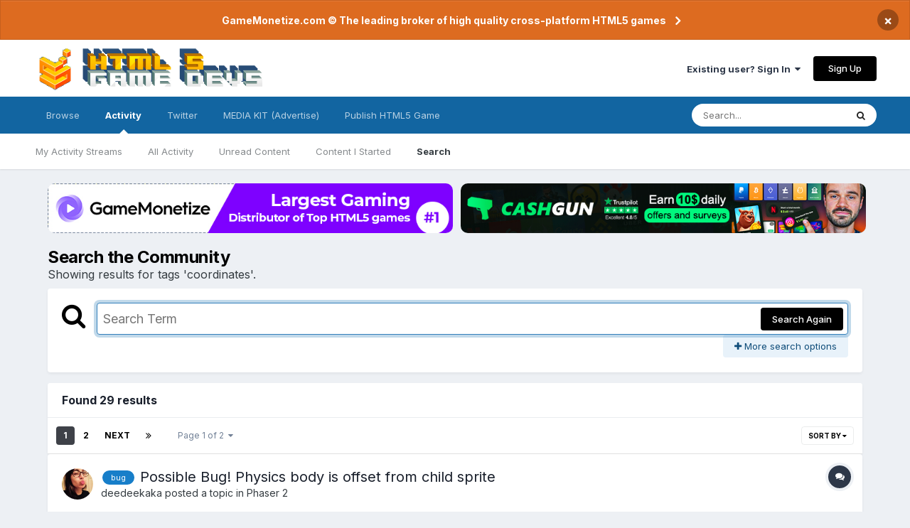

--- FILE ---
content_type: text/html;charset=UTF-8
request_url: https://www.html5gamedevs.com/tags/coordinates/
body_size: 30079
content:
<!DOCTYPE html>
<html lang="en-US" dir="ltr">
	<head>
		<meta charset="utf-8">
		<title>HTML5 Game Devs Forum - HTML5GameDevs.com</title>
		
		
		
		

	<meta name="viewport" content="width=device-width, initial-scale=1">


	
	


	<meta name="twitter:card" content="summary" />


	
		<meta name="twitter:site" content="@html5gamedevs" />
	


	
		
			
				<meta name="robots" content="noindex">
			
		
	

	
		
			
				<meta property="og:site_name" content="HTML5 Game Devs Forum">
			
		
	

	
		
			
				<meta property="og:locale" content="en_US">
			
		
	

	
		
			
				<meta name="description" content="Biggest Community of developers and publishers on HTML5 Game Devs and GameMonetize. We&#039;re a place where coders share ideas. Join our Developer community!">
			
		
	


<link rel="alternate" type="application/rss+xml" title="HTML5 Game Devs Forum" href="https://www.html5gamedevs.com/rss/1-html5-game-devs-forum.xml/" />


<link rel="manifest" href="https://www.html5gamedevs.com/manifest.webmanifest/">
<meta name="msapplication-config" content="https://www.html5gamedevs.com/browserconfig.xml/">
<meta name="msapplication-starturl" content="/">
<meta name="application-name" content="HTML5 Game Devs Forum">

<meta name="apple-mobile-web-app-title" content="HTML5 Game Devs Forum">

	<meta name="theme-color" content="#ffffff">










<link rel="preload" href="//www.html5gamedevs.com/applications/core/interface/font/fontawesome-webfont.woff2?v=4.7.0" as="font" crossorigin="anonymous">
		


	
		<link href="https://fonts.googleapis.com/css?family=Inter:300,300i,400,400i,500,700,700i" rel="stylesheet" referrerpolicy="origin">
	



	<link rel='stylesheet' href='https://www.html5gamedevs.com/uploads/css_built_1/341e4a57816af3ba440d891ca87450ff_framework.css?v=1bf8143ce91750885846' media='all'>

	<link rel='stylesheet' href='https://www.html5gamedevs.com/uploads/css_built_1/05e81b71abe4f22d6eb8d1a929494829_responsive.css?v=1bf8143ce91750885846' media='all'>

	<link rel='stylesheet' href='https://www.html5gamedevs.com/uploads/css_built_1/90eb5adf50a8c640f633d47fd7eb1778_core.css?v=1bf8143ce91750885846' media='all'>

	<link rel='stylesheet' href='https://www.html5gamedevs.com/uploads/css_built_1/5a0da001ccc2200dc5625c3f3934497d_core_responsive.css?v=1bf8143ce91750885846' media='all'>

	<link rel='stylesheet' href='https://www.html5gamedevs.com/uploads/css_built_1/f2ef08fd7eaff94a9763df0d2e2aaa1f_streams.css?v=1bf8143ce91750885846' media='all'>

	<link rel='stylesheet' href='https://www.html5gamedevs.com/uploads/css_built_1/802f8406e60523fd5b2af0bb4d7ccf04_search.css?v=1bf8143ce91750885846' media='all'>

	<link rel='stylesheet' href='https://www.html5gamedevs.com/uploads/css_built_1/ae8d39c59d6f1b4d32a059629f12aaf5_search_responsive.css?v=1bf8143ce91750885846' media='all'>





<link rel='stylesheet' href='https://www.html5gamedevs.com/uploads/css_built_1/258adbb6e4f3e83cd3b355f84e3fa002_custom.css?v=1bf8143ce91750885846' media='all'>




		
		

<!--<style> 
body {
    zoom: 79%;
}
#elCopyright {
  margin-top: 35px !important;
}
@media screen and (max-width: 768px) {
  .topbanners, .postbanner {
    display:block !important;
    width:100%;
  }
  .topbanners img {
    width: 94% !important;
  }
  .postbanner img {
    width: 100% !important;
  }
  .topbanners a, .postbanner a {
    margin-bottom: 7px;
    display: block;
  }
  .ipsLayout_container {
    max-width: 100% !important;
}
}
</style>-->
      
<style> 
#elCopyright {
  margin-top: 35px !important;
}
  .topbanners {
    width: 98% !important;
    justify-content: center;
  }
  .topbanners a {
    width: 98% !important;
  }
  .topbanners img {
    width: 98% !important;
    border-radius: 10px;
  }
  .postbanner img {
    width: 98% !important;
  }
  
  .topbanners img {
    max-width: 100%;
  }
  
@media screen and (max-width: 768px) {
  
  .topbanners a {
    width: 100% !important;
  }
  .topbanners img {
    width: 100% !important;
  }
  .postbanner img {
    width: 100% !important;
  }
  
  .topbanners img {
    max-width: 100%;
  }
  
  .topbanners, .postbanner {
    display:block !important;
    width:100%;
  }
  .topbanners a, .postbanner a {
    margin-bottom: 7px;
    display: block;
    max-width: 92%;
  }
  .ipsLayout_container {
    max-width: 100% !important;
}
}
</style>
	</head>
	<body class='ipsApp ipsApp_front ipsJS_none ipsClearfix' data-controller='core.front.core.app' data-message="" data-pageApp='core' data-pageLocation='front' data-pageModule='search' data-pageController='search'   >
		
		  <a href='#ipsLayout_mainArea' class='ipsHide' title='Go to main content on this page' accesskey='m'>Jump to content</a>
		
			<div id='ipsLayout_header' class='ipsClearfix'>
				



<div class='cAnnouncements' data-controller="core.front.core.announcementBanner" >
	
	<div class='cAnnouncementPageTop ipsJS_hide ipsAnnouncement ipsMessage_warning' data-announcementId="5">
        
        <a href='https://gamemonetize.com' target="_blank" rel='noopener'>GameMonetize.com © The leading broker of high quality cross-platform HTML5 games</a>
        

		<a href='#' data-role="dismissAnnouncement">×</a>
	</div>
	
</div>



				<header>
					<div class='ipsLayout_container'>
						
<a href='https://www.html5gamedevs.com/' id='elLogo' accesskey='1'><img src="/fun/logo.png" alt='HTML5 Game Devs Forum'></a>
						
							

	<ul id='elUserNav' class='ipsList_inline cSignedOut ipsResponsive_showDesktop'>
		
		<li id='elSignInLink'>
			<a href='https://www.html5gamedevs.com/login/' data-ipsMenu-closeOnClick="false" data-ipsMenu id='elUserSignIn'>
				Existing user? Sign In &nbsp;<i class='fa fa-caret-down'></i>
			</a>
			
<div id='elUserSignIn_menu' class='ipsMenu ipsMenu_auto ipsHide'>
	<form accept-charset='utf-8' method='post' action='https://www.html5gamedevs.com/login/'>
		<input type="hidden" name="csrfKey" value="d16e7641fb1f1db50e10c96002c69307">
		<input type="hidden" name="ref" value="aHR0cHM6Ly93d3cuaHRtbDVnYW1lZGV2cy5jb20vdGFncy9jb29yZGluYXRlcy8=">
		<div data-role="loginForm">
			
			
			
				
<div class="ipsPad ipsForm ipsForm_vertical">
	<h4 class="ipsType_sectionHead">Sign In</h4>
	<br><br>
	<ul class='ipsList_reset'>
		<li class="ipsFieldRow ipsFieldRow_noLabel ipsFieldRow_fullWidth">
			
			
				<input type="text" placeholder="Display Name" name="auth" autocomplete="username">
			
		</li>
		<li class="ipsFieldRow ipsFieldRow_noLabel ipsFieldRow_fullWidth">
			<input type="password" placeholder="Password" name="password" autocomplete="current-password">
		</li>
		<li class="ipsFieldRow ipsFieldRow_checkbox ipsClearfix">
			<span class="ipsCustomInput">
				<input type="checkbox" name="remember_me" id="remember_me_checkbox" value="1" checked aria-checked="true">
				<span></span>
			</span>
			<div class="ipsFieldRow_content">
				<label class="ipsFieldRow_label" for="remember_me_checkbox">Remember me</label>
				<span class="ipsFieldRow_desc">Not recommended on shared computers</span>
			</div>
		</li>
		<li class="ipsFieldRow ipsFieldRow_fullWidth">
			<button type="submit" name="_processLogin" value="usernamepassword" class="ipsButton ipsButton_primary ipsButton_small" id="elSignIn_submit">Sign In</button>
			
				<p class="ipsType_right ipsType_small">
					
						<a href='https://www.html5gamedevs.com/lostpassword/' data-ipsDialog data-ipsDialog-title='Forgot your password?'>
					
					Forgot your password?</a>
				</p>
			
		</li>
	</ul>
</div>
			
		</div>
	</form>
</div>
		</li>
		
			<li>
				
					<a href='https://www.html5gamedevs.com/register/' data-ipsDialog data-ipsDialog-size='narrow' data-ipsDialog-title='Sign Up' id='elRegisterButton' class='ipsButton ipsButton_normal ipsButton_primary'>Sign Up</a>
				
			</li>
		
	</ul>

							
<ul class='ipsMobileHamburger ipsList_reset ipsResponsive_hideDesktop'>
	<li data-ipsDrawer data-ipsDrawer-drawerElem='#elMobileDrawer'>
		<a href='#'>
			
			
			
			
			<i class='fa fa-navicon'></i>
		</a>
	</li>
</ul>
						
					</div>
				</header>
				

	<nav data-controller='core.front.core.navBar' class=' ipsResponsive_showDesktop'>
		<div class='ipsNavBar_primary ipsLayout_container '>
			<ul data-role="primaryNavBar" class='ipsClearfix'>
				


	
		
		
		<li  id='elNavSecondary_1' data-role="navBarItem" data-navApp="core" data-navExt="CustomItem">
			
			
				<a href="https://www.html5gamedevs.com"  data-navItem-id="1" >
					Browse<span class='ipsNavBar_active__identifier'></span>
				</a>
			
			
				<ul class='ipsNavBar_secondary ipsHide' data-role='secondaryNavBar'>
					


	
		
		
		<li  id='elNavSecondary_8' data-role="navBarItem" data-navApp="forums" data-navExt="Forums">
			
			
				<a href="https://www.html5gamedevs.com"  data-navItem-id="8" >
					Forums<span class='ipsNavBar_active__identifier'></span>
				</a>
			
			
		</li>
	
	

	
		
		
		<li  id='elNavSecondary_17' data-role="navBarItem" data-navApp="core" data-navExt="StaffDirectory">
			
			
				<a href="https://www.html5gamedevs.com/staff/"  data-navItem-id="17" >
					Staff<span class='ipsNavBar_active__identifier'></span>
				</a>
			
			
		</li>
	
	

	
	

	
		
		
		<li  id='elNavSecondary_12' data-role="navBarItem" data-navApp="core" data-navExt="OnlineUsers">
			
			
				<a href="https://www.html5gamedevs.com/online/"  data-navItem-id="12" >
					Online Users<span class='ipsNavBar_active__identifier'></span>
				</a>
			
			
		</li>
	
	

					<li class='ipsHide' id='elNavigationMore_1' data-role='navMore'>
						<a href='#' data-ipsMenu data-ipsMenu-appendTo='#elNavigationMore_1' id='elNavigationMore_1_dropdown'>More <i class='fa fa-caret-down'></i></a>
						<ul class='ipsHide ipsMenu ipsMenu_auto' id='elNavigationMore_1_dropdown_menu' data-role='moreDropdown'></ul>
					</li>
				</ul>
			
		</li>
	
	

	
		
		
			
		
		<li class='ipsNavBar_active' data-active id='elNavSecondary_2' data-role="navBarItem" data-navApp="core" data-navExt="CustomItem">
			
			
				<a href="https://www.html5gamedevs.com/discover/"  data-navItem-id="2" data-navDefault>
					Activity<span class='ipsNavBar_active__identifier'></span>
				</a>
			
			
				<ul class='ipsNavBar_secondary ' data-role='secondaryNavBar'>
					


	
		
		
		<li  id='elNavSecondary_4' data-role="navBarItem" data-navApp="core" data-navExt="YourActivityStreams">
			
			
				<a href="#"  data-navItem-id="4" >
					My Activity Streams<span class='ipsNavBar_active__identifier'></span>
				</a>
			
			
		</li>
	
	

	
		
		
		<li  id='elNavSecondary_3' data-role="navBarItem" data-navApp="core" data-navExt="AllActivity">
			
			
				<a href="https://www.html5gamedevs.com/discover/"  data-navItem-id="3" >
					All Activity<span class='ipsNavBar_active__identifier'></span>
				</a>
			
			
		</li>
	
	

	
		
		
		<li  id='elNavSecondary_5' data-role="navBarItem" data-navApp="core" data-navExt="YourActivityStreamsItem">
			
			
				<a href="https://www.html5gamedevs.com/discover/unread/"  data-navItem-id="5" >
					Unread Content<span class='ipsNavBar_active__identifier'></span>
				</a>
			
			
		</li>
	
	

	
		
		
		<li  id='elNavSecondary_6' data-role="navBarItem" data-navApp="core" data-navExt="YourActivityStreamsItem">
			
			
				<a href="https://www.html5gamedevs.com/discover/content-started/"  data-navItem-id="6" >
					Content I Started<span class='ipsNavBar_active__identifier'></span>
				</a>
			
			
		</li>
	
	

	
		
		
			
		
		<li class='ipsNavBar_active' data-active id='elNavSecondary_7' data-role="navBarItem" data-navApp="core" data-navExt="Search">
			
			
				<a href="https://www.html5gamedevs.com/search/"  data-navItem-id="7" data-navDefault>
					Search<span class='ipsNavBar_active__identifier'></span>
				</a>
			
			
		</li>
	
	

					<li class='ipsHide' id='elNavigationMore_2' data-role='navMore'>
						<a href='#' data-ipsMenu data-ipsMenu-appendTo='#elNavigationMore_2' id='elNavigationMore_2_dropdown'>More <i class='fa fa-caret-down'></i></a>
						<ul class='ipsHide ipsMenu ipsMenu_auto' id='elNavigationMore_2_dropdown_menu' data-role='moreDropdown'></ul>
					</li>
				</ul>
			
		</li>
	
	

	
		
		
		<li  id='elNavSecondary_18' data-role="navBarItem" data-navApp="core" data-navExt="CustomItem">
			
			
				<a href="https://x.com/intent/user?screen_name=html5gamedevs" target='_blank' rel="noopener" data-navItem-id="18" >
					Twitter<span class='ipsNavBar_active__identifier'></span>
				</a>
			
			
		</li>
	
	

	
	

	
	

	
		
		
		<li  id='elNavSecondary_21' data-role="navBarItem" data-navApp="core" data-navExt="CustomItem">
			
			
				<a href="https://html5gamedevs.com/html5gamedevs_mediakit.pdf" target='_blank' rel="noopener" data-navItem-id="21" >
					MEDIA KIT (Advertise)<span class='ipsNavBar_active__identifier'></span>
				</a>
			
			
		</li>
	
	

	
		
		
		<li  id='elNavSecondary_22' data-role="navBarItem" data-navApp="core" data-navExt="CustomItem">
			
			
				<a href="https://gamemonetize.com" target='_blank' rel="noopener" data-navItem-id="22" >
					Publish HTML5 Game<span class='ipsNavBar_active__identifier'></span>
				</a>
			
			
		</li>
	
	

				<li class='ipsHide' id='elNavigationMore' data-role='navMore'>
					<a href='#' data-ipsMenu data-ipsMenu-appendTo='#elNavigationMore' id='elNavigationMore_dropdown'>More</a>
					<ul class='ipsNavBar_secondary ipsHide' data-role='secondaryNavBar'>
						<li class='ipsHide' id='elNavigationMore_more' data-role='navMore'>
							<a href='#' data-ipsMenu data-ipsMenu-appendTo='#elNavigationMore_more' id='elNavigationMore_more_dropdown'>More <i class='fa fa-caret-down'></i></a>
							<ul class='ipsHide ipsMenu ipsMenu_auto' id='elNavigationMore_more_dropdown_menu' data-role='moreDropdown'></ul>
						</li>
					</ul>
				</li>
			</ul>
			

	<div id="elSearchWrapper">
		<div id='elSearch' class='' data-controller='core.front.core.quickSearch'>
			<form accept-charset='utf-8' action='//www.html5gamedevs.com/search/?do=quicksearch' method='post'>
				<input type='search' id='elSearchField' placeholder='Search...' name='q' autocomplete='off' aria-label='Search'>
				<button class='cSearchSubmit' type="submit" aria-label='Search'><i class="fa fa-search"></i></button>
				<div id="elSearchExpanded">
					<div class="ipsMenu_title">
						Search In
					</div>
					<ul class="ipsSideMenu_list ipsSideMenu_withRadios ipsSideMenu_small" data-ipsSideMenu data-ipsSideMenu-type="radio" data-ipsSideMenu-responsive="false" data-role="searchContexts">
						<li>
							<span class='ipsSideMenu_item ipsSideMenu_itemActive' data-ipsMenuValue='all'>
								<input type="radio" name="type" value="all" checked id="elQuickSearchRadio_type_all">
								<label for='elQuickSearchRadio_type_all' id='elQuickSearchRadio_type_all_label'>Everywhere</label>
							</span>
						</li>
						
						
						
						<li data-role="showMoreSearchContexts">
							<span class='ipsSideMenu_item' data-action="showMoreSearchContexts" data-exclude="all">
								More options...
							</span>
						</li>
					</ul>
					<div class="ipsMenu_title">
						Find results that contain...
					</div>
					<ul class='ipsSideMenu_list ipsSideMenu_withRadios ipsSideMenu_small ipsType_normal' role="radiogroup" data-ipsSideMenu data-ipsSideMenu-type="radio" data-ipsSideMenu-responsive="false" data-filterType='andOr'>
						
							<li>
								<span class='ipsSideMenu_item ipsSideMenu_itemActive' data-ipsMenuValue='or'>
									<input type="radio" name="search_and_or" value="or" checked id="elRadio_andOr_or">
									<label for='elRadio_andOr_or' id='elField_andOr_label_or'><em>Any</em> of my search term words</label>
								</span>
							</li>
						
							<li>
								<span class='ipsSideMenu_item ' data-ipsMenuValue='and'>
									<input type="radio" name="search_and_or" value="and"  id="elRadio_andOr_and">
									<label for='elRadio_andOr_and' id='elField_andOr_label_and'><em>All</em> of my search term words</label>
								</span>
							</li>
						
					</ul>
					<div class="ipsMenu_title">
						Find results in...
					</div>
					<ul class='ipsSideMenu_list ipsSideMenu_withRadios ipsSideMenu_small ipsType_normal' role="radiogroup" data-ipsSideMenu data-ipsSideMenu-type="radio" data-ipsSideMenu-responsive="false" data-filterType='searchIn'>
						<li>
							<span class='ipsSideMenu_item ipsSideMenu_itemActive' data-ipsMenuValue='all'>
								<input type="radio" name="search_in" value="all" checked id="elRadio_searchIn_and">
								<label for='elRadio_searchIn_and' id='elField_searchIn_label_all'>Content titles and body</label>
							</span>
						</li>
						<li>
							<span class='ipsSideMenu_item' data-ipsMenuValue='titles'>
								<input type="radio" name="search_in" value="titles" id="elRadio_searchIn_titles">
								<label for='elRadio_searchIn_titles' id='elField_searchIn_label_titles'>Content titles only</label>
							</span>
						</li>
					</ul>
				</div>
			</form>
		</div>
	</div>

		</div>
	</nav>

				
<ul id='elMobileNav' class='ipsResponsive_hideDesktop' data-controller='core.front.core.mobileNav'>
	
		
			<li id='elMobileBreadcrumb'>
				<a href='https://www.html5gamedevs.com/'>
					<span>Home</span>
				</a>
			</li>
		
	
	
	
	<li >
		<a data-action="defaultStream" href='https://www.html5gamedevs.com/discover/'><i class="fa fa-newspaper-o" aria-hidden="true"></i></a>
	</li>

	

	
		<li class='ipsJS_show'>
			<a href='https://www.html5gamedevs.com/search/'><i class='fa fa-search'></i></a>
		</li>
	
</ul>
			</div>
		
         
		<main id='ipsLayout_body' class='ipsLayout_container'>
			<div id='ipsLayout_contentArea'>
                  	<div class='topbanners' style='margin-top:20px;display:flex;gap: 6px;margin-bottom:20px;margin-left: 20px;'>
                    <!--<a style='' href="https://sellanycode.com?utm=html5gamedevs" target="_blank">
                    	<img src="/sellanycode-banner-main.jpg" alt="SellAnyCode - HTML5 Game Devs Forum Advertisement">
                    </a>-->
                      
                     <!--  <a style='' href="https://cashgun.co?utm=html5gamedevs" target="_blank">
                    	<img src="/cashgun.jpg" alt="CashGun - Earn Money Online FreeCash">
                    </a>-->
                      
                    <a style='' href="https://gamemonetize.com" target="_blank">
                    	<img src="/gamemonetize-banner.jpg?v=1" alt="GameMonetize.com - Online HTML5 Games">
                    </a>
                      
                      <a style='' href="https://cashgun.com" target="_blank">
                    	<img src="/cashgun-banner.jpg?v=1" alt="CashGun.com - Earn Money Online FreeCash">
                    </a>
                  
                     <!--   <a style='' href="#" onclick="window.open('https://startupfundingkit.vip?price=35000','_blank','toolbar=yes,scrollbars=yes,resizable=yes,top=0,left=0,width=480,height=620');">
                    	<img src="/728x90.png?v=7" alt="HTML5 Game Devs Forum Advertisement">
                    </a>-->
                      
                    </div>
				<div id='ipsLayout_contentWrapper'>
                  
					<!-- 
<nav class='ipsBreadcrumb ipsBreadcrumb_top ipsFaded_withHover'>
	

	<ul class='ipsList_inline ipsPos_right'>
		
		<li >
			<a data-action="defaultStream" class='ipsType_light '  href='https://www.html5gamedevs.com/discover/'><i class="fa fa-newspaper-o" aria-hidden="true"></i> <span>All Activity</span></a>
		</li>
		
	</ul>

	<ul data-role="breadcrumbList">
		<li>
			<a title="Home" href='https://www.html5gamedevs.com/'>
				<span>Home <i class='fa fa-angle-right'></i></span>
			</a>
		</li>
		
		
			<li>
				
					<a href='https://www.html5gamedevs.com/search/'>
						<span>Search </span>
					</a>
				
			</li>
		
	</ul>
</nav> -->
					
					<div id='ipsLayout_mainArea'>
						
						
						
						

	




						

<div data-controller='core.front.search.main' data-baseURL='https://www.html5gamedevs.com/search/'>
	<div class='ipsResponsive_hidePhone ipsPageHeader'>
		<h1 class='ipsType_pageTitle'>Search the Community</h1>
		<p class='ipsType_reset ipsType_large ' data-role='searchBlurb'>Showing results for tags &#039;coordinates&#039;.</p>
	</div>
	
	

	<div class='ipsBox ipsPadding ipsResponsive_pull ipsMargin_top' data-controller='core.front.search.filters' id='elSearchFilters'>
		


<form accept-charset='utf-8' class="ipsForm ipsForm_vertical" method='post' action='https://www.html5gamedevs.com/tags/coordinates/' data-ipsForm id='elSearchFilters_content'>
	<input type="hidden" name="form_submitted" value="1">
	
		<input type="hidden" name="csrfKey" value="d16e7641fb1f1db50e10c96002c69307">
	
		<input type="hidden" name="sortby" value="relevancy">
	

	

	<div class='ipsFlex ipsFlex-ai:start ipsGap cSearchMainBar'>
		<button type='submit' class='ipsFlex-flex:00 cSearchPretendButton' tabindex='-1'><i class='fa fa-search ipsType_huge'></i></button>
		<div class='ipsFlex-flex:11'>
			<div class='cSearchWrapper'>
				<input type='text' id='elMainSearchInput' name='q' value='' placeholder='Search Term' autofocus class='ipsField_primary ipsField_fullWidth'>
				<div class='cSearchWrapper__button'>
					<button type='submit' id='elSearchSubmit' class='ipsButton ipsButton_primary ipsButton_verySmall ipsPos_right ipsResponsive_hidePhone ' data-action='searchAgain'>Search Again</button>
				</div>
			</div>
			<div class='ipsFlex ipsFlex-ai:center ipsFlex-fw:wrap'>
				<div class='ipsFlex-flex:11 ipsType_brandedLinks'>
					<div class='ipsMargin_top' data-role="hints">
					

			
				</div>
				</div>
				<div>
					<p class='ipsType_reset ipsMargin_top ' data-action='showFilters'>
						<a href='#' class='ipsButton ipsButton_light ipsButton_verySmall'><i class='fa fa-plus'></i> More search options</a>
					</p>
				</div>
			</div>
		</div>
	</div>

	<div data-role='searchFilters' class='ipsSpacer_top ipsBox ipsBox--child ipsHide'>
		
		<div class='ipsTabs ipsTabs_stretch ipsClearfix' id='elTabs_search' data-ipsTabBar data-ipsTabBar-contentArea='#elTabs_search_content'>
			<a href="#elTabs_search" data-action="expandTabs"><i class="fa fa-caret-down"></i></a>
			<ul role='tablist'>
				<li>
					<a href='#' id="elTab_searchContent" class="ipsTabs_item ipsTabs_activeItem ipsType_center" title="Search in our content" role="tab" aria-selected="true">
						Content Search
					</a>
				</li>
				<li>
					<a href='#' id="elTab_searchMembers" class="ipsTabs_item  ipsType_center" title="Search our members" role="tab" >
						Member Search
					</a>
				</li>
			</ul>
		</div>
		
		<section id='elTabs_search_content' class='ipsTabs_panels'>
			<div id='ipsTabs_elTabs_search_elTab_searchContent_panel' class='ipsTabs_panel' data-tabType='content'>
				<div class='ipsPad_double'>
					<div class=''>		
						<ul class='ipsList_reset'>
							
								
									<li class='ipsSpacer_half  ipsFieldRow_fullWidth' data-role='searchTags'>
										<h3 class="ipsType_reset ipsType_large cStreamForm_title ipsSpacer_bottom ipsSpacer_half">Search By Tags</h3>
										



	





	
		


<div>

<textarea
	name="tags"
	id='elInput_tags'
	class=""
	
	
	
	
	data-ipsAutocomplete
	
	data-ipsAutocomplete-forceLower
	data-ipsAutocomplete-lang='ac_optional'
	
	
	
	
	
	
	
	
	
	data-ipsAutocomplete-minimized
>coordinates</textarea>




</div>









										<span class='ipsType_light ipsType_small'>Type tags separated by commas.</span>
									</li>
								
								
									<li class='ipsSpacer_top ipsSpacer_half ipsHide' data-role='searchTermsOrTags'>
										<ul class='ipsFieldRow_content ipsList_reset'>
											<li class='ipsFieldRow_inlineCheckbox'>
												<span class='ipsCustomInput'>
													<input type='radio' name="eitherTermsOrTags" value="or" id='elRadio_eitherTermsOrTags_or' checked>
													<span></span>
												</span> <label for='elRadio_eitherTermsOrTags_or'>Match term <strong>OR</strong> tags</label>
											</li>
											<li class='ipsFieldRow_inlineCheckbox'>
												<span class='ipsCustomInput'>
													<input type='radio' name="eitherTermsOrTags" value="and" id='elRadio_eitherTermsOrTags_and' >
													<span></span>
												</span> <label for='elRadio_eitherTermsOrTags_and'>Match term <strong>AND</strong> tags</label>
											</li>
										</ul>
									</li>
								
							
							
								<li class='ipsSpacer_top ipsHide ipsFieldRow_fullWidth' data-role='searchAuthors'>
									<h3 class="ipsType_reset ipsType_large cStreamForm_title ipsSpacer_bottom ipsSpacer_half">Search By Author</h3>
									



	






<div>

<textarea
	name="author"
	id='elInput_author'
	class=""
	
	
	
	
	data-ipsAutocomplete
	
	
	data-ipsAutocomplete-lang='mem_optional'
	data-ipsAutocomplete-maxItems='1'
	
		data-ipsAutocomplete-unique
	
	
		data-ipsAutocomplete-dataSource="https://www.html5gamedevs.com/index.php?app=core&amp;module=system&amp;controller=ajax&amp;do=findMember"
		data-ipsAutocomplete-queryParam='input'
	
	
		data-ipsAutocomplete-resultItemTemplate="core.autocomplete.memberItem"
	
	
	
	data-ipsAutocomplete-minAjaxLength='3'
	data-ipsAutocomplete-disallowedCharacters='[]'
	data-ipsAutocomplete-commaTrigger='false'
	
></textarea>




</div>









								</li>
							
						</ul>
						
							<ul class="ipsList_inline ipsType_normal ipsJS_show">
								
								
									<li><a href="#" data-action="searchByAuthors" data-opens='searchAuthors'><i class="fa fa-plus"></i> Search By Author</a></li>
								
							</ul>
						
					</div>

					<div class='ipsGrid ipsGrid_collapsePhone ipsSpacer_top ipsSpacer_double'>
						
							
							<div class='ipsGrid_span3'>
								<h3 class="ipsType_reset ipsType_large cStreamForm_title ipsSpacer_bottom ipsSpacer_half">Content Type</h3>
								<ul class="ipsSideMenu_list ipsSideMenu_withRadios ipsSideMenu_small ipsType_normal" data-role='searchApp' data-ipsSideMenu data-ipsSideMenu-type="radio" data-ipsSideMenu-responsive="false">
									
										
										<li>
											<span id='elSearchToggle_' class='ipsSideMenu_item ipsSideMenu_itemActive' data-ipsMenuValue=''>
												<input type="radio" name="type" value="" checked id="elRadio_type_" data-control="toggle" data-toggles="club" data-toggle-visibleCheck='#elSearchToggle_'>
												<label for='elRadio_type_' id='elField_type__label' data-role='searchAppTitle'>All Content</label>
											</span>
										</li>
									
										
										<li>
											<span id='elSearchToggle_core_statuses_status' class='ipsSideMenu_item ' data-ipsMenuValue='core_statuses_status'>
												<input type="radio" name="type" value="core_statuses_status"  id="elRadio_type_core_statuses_status" data-control="toggle" data-toggles="core_statuses_status_node,search_min_comments" data-toggle-visibleCheck='#elSearchToggle_core_statuses_status'>
												<label for='elRadio_type_core_statuses_status' id='elField_type_core_statuses_status_label' data-role='searchAppTitle'>Status Updates</label>
											</span>
										</li>
									
										
										<li>
											<span id='elSearchToggle_forums_topic' class='ipsSideMenu_item ' data-ipsMenuValue='forums_topic'>
												<input type="radio" name="type" value="forums_topic"  id="elRadio_type_forums_topic" data-control="toggle" data-toggles="forums_topic_node,search_min_views,search_min_replies" data-toggle-visibleCheck='#elSearchToggle_forums_topic'>
												<label for='elRadio_type_forums_topic' id='elField_type_forums_topic_label' data-role='searchAppTitle'>Topics</label>
											</span>
										</li>
									
								</ul>
								
								
									<br>
									
										<div id="forums_topic_node">
											<h3 class="ipsType_reset ipsType_large cStreamForm_title ipsSpacer_bottom ipsSpacer_half">Forums</h3>
											
<div class='ipsSelectTree ipsJS_show' data-name='forums_topic_node' data-ipsSelectTree data-ipsSelectTree-url="https://www.html5gamedevs.com/tags/coordinates/?_nodeSelectName=forums_topic_node" data-ipsSelectTree-multiple data-ipsSelectTree-selected='[]'>
	<input type="hidden" name="forums_topic_node" value="" data-role="nodeValue">
	<div class='ipsSelectTree_value ipsSelectTree_placeholder'></div>
	<span class='ipsSelectTree_expand'><i class='fa fa-chevron-down'></i></span>
	<div class='ipsSelectTree_nodes ipsHide'>
		<div data-role='nodeList' class='ipsScrollbar'>
			
				

	<ul class='ipsList_reset'>
		
			
				<li>
					
						
							<div class='ipsSelectTree_item ipsSelectTree_itemDisabled ipsSelectTree_withChildren ipsSelectTree_itemOpen' data-id="1" data-breadcrumb='[]' data-childrenloaded="true">
								
									<a href='#' data-action="getChildren" class='ipsSelectTree_toggle'></a>
								
								<span data-role="nodeTitle">
									
										HTML5 Game Coding
									
								</span>
							</div>
							
								<div data-role="childWrapper">
									

	<ul class='ipsList_reset'>
		
			
				<li>
					
						<div data-action="nodeSelect" class='ipsSelectTree_item  ' data-id="9" data-breadcrumb='[&quot;HTML5 Game Coding&quot;]'  >
							
							<span data-role="nodeTitle">
								
									News
								
							</span>
						</div>
						
					
				</li>
			
		
			
				<li>
					
						<div data-action="nodeSelect" class='ipsSelectTree_item  ' data-id="8" data-breadcrumb='[&quot;HTML5 Game Coding&quot;]'  >
							
							<span data-role="nodeTitle">
								
									Game Showcase
								
							</span>
						</div>
						
					
				</li>
			
		
			
				<li>
					
						<div data-action="nodeSelect" class='ipsSelectTree_item  ' data-id="37" data-breadcrumb='[&quot;HTML5 Game Coding&quot;]'  >
							
							<span data-role="nodeTitle">
								
									Facebook Instant Games
								
							</span>
						</div>
						
					
				</li>
			
		
			
				<li>
					
						<div data-action="nodeSelect" class='ipsSelectTree_item  ' data-id="40" data-breadcrumb='[&quot;HTML5 Game Coding&quot;]'  >
							
							<span data-role="nodeTitle">
								
									Web Gaming Standards
								
							</span>
						</div>
						
					
				</li>
			
		
			
				<li>
					
						<div data-action="nodeSelect" class='ipsSelectTree_item ipsSelectTree_withChildren ' data-id="2" data-breadcrumb='[&quot;HTML5 Game Coding&quot;]'  >
							
								<a href='#' data-action="getChildren" class='ipsSelectTree_toggle'></a>
							
							<span data-role="nodeTitle">
								
									Coding and Game Design
								
							</span>
						</div>
						
					
				</li>
			
		
			
				<li>
					
						<div data-action="nodeSelect" class='ipsSelectTree_item  ' data-id="43" data-breadcrumb='[&quot;HTML5 Game Coding&quot;]'  >
							
							<span data-role="nodeTitle">
								
									Paid Promotion (Buy Banner)
								
							</span>
						</div>
						
					
				</li>
			
		
		
	</ul>

								</div>
							
						
					
				</li>
			
		
			
				<li>
					
						
							<div class='ipsSelectTree_item ipsSelectTree_itemDisabled ipsSelectTree_withChildren ipsSelectTree_itemOpen' data-id="13" data-breadcrumb='[]' data-childrenloaded="true">
								
									<a href='#' data-action="getChildren" class='ipsSelectTree_toggle'></a>
								
								<span data-role="nodeTitle">
									
										Frameworks
									
								</span>
							</div>
							
								<div data-role="childWrapper">
									

	<ul class='ipsList_reset'>
		
			
				<li>
					
						<div data-action="nodeSelect" class='ipsSelectTree_item  ' data-id="15" data-breadcrumb='[&quot;Frameworks&quot;]'  >
							
							<span data-role="nodeTitle">
								
									Pixi.js
								
							</span>
						</div>
						
					
				</li>
			
		
			
				<li>
					
						
							<div class='ipsSelectTree_item ipsSelectTree_itemDisabled ipsSelectTree_withChildren ' data-id="33" data-breadcrumb='[&quot;Frameworks&quot;]' >
								
									<a href='#' data-action="getChildren" class='ipsSelectTree_toggle'></a>
								
								<span data-role="nodeTitle">
									
										Phaser 3
									
								</span>
							</div>
							
						
					
				</li>
			
		
			
				<li>
					
						
							<div class='ipsSelectTree_item ipsSelectTree_itemDisabled  ' data-id="14" data-breadcrumb='[&quot;Frameworks&quot;]' >
								
								<span data-role="nodeTitle">
									
										Phaser 2
									
								</span>
							</div>
							
						
					
				</li>
			
		
			
				<li>
					
						
							<div class='ipsSelectTree_item ipsSelectTree_itemDisabled ipsSelectTree_withChildren ' data-id="16" data-breadcrumb='[&quot;Frameworks&quot;]' >
								
									<a href='#' data-action="getChildren" class='ipsSelectTree_toggle'></a>
								
								<span data-role="nodeTitle">
									
										Babylon.js
									
								</span>
							</div>
							
						
					
				</li>
			
		
			
				<li>
					
						<div data-action="nodeSelect" class='ipsSelectTree_item ipsSelectTree_withChildren ' data-id="19" data-breadcrumb='[&quot;Frameworks&quot;]'  >
							
								<a href='#' data-action="getChildren" class='ipsSelectTree_toggle'></a>
							
							<span data-role="nodeTitle">
								
									Panda 2
								
							</span>
						</div>
						
					
				</li>
			
		
			
				<li>
					
						<div data-action="nodeSelect" class='ipsSelectTree_item  ' data-id="32" data-breadcrumb='[&quot;Frameworks&quot;]'  >
							
							<span data-role="nodeTitle">
								
									melonJS
								
							</span>
						</div>
						
					
				</li>
			
		
			
				<li>
					
						<div data-action="nodeSelect" class='ipsSelectTree_item  ' data-id="27" data-breadcrumb='[&quot;Frameworks&quot;]'  >
							
							<span data-role="nodeTitle">
								
									Haxe JS
								
							</span>
						</div>
						
					
				</li>
			
		
			
				<li>
					
						<div data-action="nodeSelect" class='ipsSelectTree_item  ' data-id="25" data-breadcrumb='[&quot;Frameworks&quot;]'  >
							
							<span data-role="nodeTitle">
								
									Kiwi.js
								
							</span>
						</div>
						
					
				</li>
			
		
		
	</ul>

								</div>
							
						
					
				</li>
			
		
			
				<li>
					
						
							<div class='ipsSelectTree_item ipsSelectTree_itemDisabled ipsSelectTree_withChildren ipsSelectTree_itemOpen' data-id="11" data-breadcrumb='[]' data-childrenloaded="true">
								
									<a href='#' data-action="getChildren" class='ipsSelectTree_toggle'></a>
								
								<span data-role="nodeTitle">
									
										General
									
								</span>
							</div>
							
								<div data-role="childWrapper">
									

	<ul class='ipsList_reset'>
		
			
				<li>
					
						<div data-action="nodeSelect" class='ipsSelectTree_item  ' data-id="12" data-breadcrumb='[&quot;General&quot;]'  >
							
							<span data-role="nodeTitle">
								
									General Talk
								
							</span>
						</div>
						
					
				</li>
			
		
			
				<li>
					
						
							<div class='ipsSelectTree_item ipsSelectTree_itemDisabled  ' data-id="42" data-breadcrumb='[&quot;General&quot;]' >
								
								<span data-role="nodeTitle">
									
										GameMonetize
									
								</span>
							</div>
							
						
					
				</li>
			
		
		
	</ul>

								</div>
							
						
					
				</li>
			
		
			
				<li>
					
						
							<div class='ipsSelectTree_item ipsSelectTree_itemDisabled ipsSelectTree_withChildren ipsSelectTree_itemOpen' data-id="5" data-breadcrumb='[]' data-childrenloaded="true">
								
									<a href='#' data-action="getChildren" class='ipsSelectTree_toggle'></a>
								
								<span data-role="nodeTitle">
									
										Business
									
								</span>
							</div>
							
								<div data-role="childWrapper">
									

	<ul class='ipsList_reset'>
		
			
				<li>
					
						<div data-action="nodeSelect" class='ipsSelectTree_item  ' data-id="6" data-breadcrumb='[&quot;Business&quot;]'  >
							
							<span data-role="nodeTitle">
								
									Collaborations (un-paid)
								
							</span>
						</div>
						
					
				</li>
			
		
			
				<li>
					
						<div data-action="nodeSelect" class='ipsSelectTree_item  ' data-id="22" data-breadcrumb='[&quot;Business&quot;]'  >
							
							<span data-role="nodeTitle">
								
									Jobs (Hiring and Freelance)
								
							</span>
						</div>
						
					
				</li>
			
		
			
				<li>
					
						<div data-action="nodeSelect" class='ipsSelectTree_item  ' data-id="23" data-breadcrumb='[&quot;Business&quot;]'  >
							
							<span data-role="nodeTitle">
								
									Services Offered
								
							</span>
						</div>
						
					
				</li>
			
		
			
				<li>
					
						<div data-action="nodeSelect" class='ipsSelectTree_item  ' data-id="41" data-breadcrumb='[&quot;Business&quot;]'  >
							
							<span data-role="nodeTitle">
								
									Marketplace (Sell Apps, Websites, Games)
								
							</span>
						</div>
						
					
				</li>
			
		
		
	</ul>

								</div>
							
						
					
				</li>
			
		
		
	</ul>

			
		</div>
		
	</div>
</div>

<noscript>
	
		<a href="https://www.html5gamedevs.com/tags/coordinates/?_nodeSelectName=forums_topic_node&amp;_noJs=1">Click here to reload the page in order to enable certain features</a>
	
</noscript>
										</div>
									
								
								
								

								<hr class='ipsHr ipsSpacer_both ipsResponsive_showPhone ipsResponsive_block'>
							</div>
						
						<div class='ipsGrid_span9'>
							<div class='ipsGrid_span9' data-role='searchFilters' id='elSearchFiltersMain'>
								<div class='ipsGrid ipsGrid_collapsePhone'>
									<div class='ipsGrid_span6'>
										<h3 class="ipsType_reset ipsType_large cStreamForm_title">Find results in...</h3>
										<ul class='ipsSideMenu_list ipsSideMenu_withRadios ipsSideMenu_small ipsType_normal ipsSpacer_top ipsSpacer_half' role="radiogroup" data-ipsSideMenu data-ipsSideMenu-type="radio" data-ipsSideMenu-responsive="false" data-filterType='searchIn'>
											
												<li>
													<span class='ipsSideMenu_item ipsSideMenu_itemActive' data-ipsMenuValue='all'>
														<input type="radio" name="search_in" value="all" checked id="elRadio_searchIn_full_all">
														<label for='elRadio_searchIn_full_all' id='elField_searchIn_full_label_all'>Content titles and body</label>
													</span>
												</li>
											
												<li>
													<span class='ipsSideMenu_item ' data-ipsMenuValue='titles'>
														<input type="radio" name="search_in" value="titles"  id="elRadio_searchIn_full_titles">
														<label for='elRadio_searchIn_full_titles' id='elField_searchIn_full_label_titles'>Content titles only</label>
													</span>
												</li>
											
										</ul>
									</div>
									<div class='ipsGrid_span6'>
										<h3 class="ipsType_reset ipsType_large cStreamForm_title">Find results that contain...</h3>
										<ul class='ipsSideMenu_list ipsSideMenu_withRadios ipsSideMenu_small ipsType_normal ipsSpacer_top ipsSpacer_half' role="radiogroup" data-ipsSideMenu data-ipsSideMenu-type="radio" data-ipsSideMenu-responsive="false" data-filterType='andOr'>
											
												<li>
													<span class='ipsSideMenu_item ' data-ipsMenuValue='and'>
														<input type="radio" name="search_and_or" value="and"  id="elRadio_andOr_full_and">
														<label for='elRadio_andOr_full_and' id='elField_andOr_full_label_and'><em>All</em> of my search term words</label>
													</span>
												</li>
											
												<li>
													<span class='ipsSideMenu_item ipsSideMenu_itemActive' data-ipsMenuValue='or'>
														<input type="radio" name="search_and_or" value="or" checked id="elRadio_andOr_full_or">
														<label for='elRadio_andOr_full_or' id='elField_andOr_full_label_or'><em>Any</em> of my search term words</label>
													</span>
												</li>
											
										</ul>
									</div>
								</div>
								<br>
								<div class='ipsGrid ipsGrid_collapsePhone'>
									
										<div class='ipsGrid_span6'>
											<h3 class="ipsType_reset ipsType_large cStreamForm_title">Date Created</h3>
											<ul class="ipsSideMenu_list ipsSideMenu_withRadios ipsSideMenu_small ipsType_normal ipsSpacer_top ipsSpacer_half" role="radiogroup" data-ipsSideMenu data-ipsSideMenu-type="radio" data-ipsSideMenu-responsive="false" data-filterType='dateCreated'>
												
													<li>
														<span class='ipsSideMenu_item ipsSideMenu_itemActive' data-ipsMenuValue='any'>
															<input type="radio" name="startDate" value="any" checked id="elRadio_startDate_any">
															<label for='elRadio_startDate_any' id='elField_startDate_label_any'>Any</label>
														</span>
													</li>
												
													<li>
														<span class='ipsSideMenu_item ' data-ipsMenuValue='day'>
															<input type="radio" name="startDate" value="day"  id="elRadio_startDate_day">
															<label for='elRadio_startDate_day' id='elField_startDate_label_day'>Last 24 hours</label>
														</span>
													</li>
												
													<li>
														<span class='ipsSideMenu_item ' data-ipsMenuValue='week'>
															<input type="radio" name="startDate" value="week"  id="elRadio_startDate_week">
															<label for='elRadio_startDate_week' id='elField_startDate_label_week'>Last week</label>
														</span>
													</li>
												
													<li>
														<span class='ipsSideMenu_item ' data-ipsMenuValue='month'>
															<input type="radio" name="startDate" value="month"  id="elRadio_startDate_month">
															<label for='elRadio_startDate_month' id='elField_startDate_label_month'>Last month</label>
														</span>
													</li>
												
													<li>
														<span class='ipsSideMenu_item ' data-ipsMenuValue='six_months'>
															<input type="radio" name="startDate" value="six_months"  id="elRadio_startDate_six_months">
															<label for='elRadio_startDate_six_months' id='elField_startDate_label_six_months'>Last six months</label>
														</span>
													</li>
												
													<li>
														<span class='ipsSideMenu_item ' data-ipsMenuValue='year'>
															<input type="radio" name="startDate" value="year"  id="elRadio_startDate_year">
															<label for='elRadio_startDate_year' id='elField_startDate_label_year'>Last year</label>
														</span>
													</li>
												
													<li>
														<span class='ipsSideMenu_item ' data-ipsMenuValue='custom'>
															<input type="radio" name="startDate" value="custom"  id="elRadio_startDate_custom">
															<label for='elRadio_startDate_custom' id='elField_startDate_label_custom'>Custom</label>
														</span>
													</li>
												
												<li class='ipsGrid ipsGrid_collapsePhone cStreamForm_dates ipsAreaBackground_light ipsPad_half ipsJS_hide' data-role="dateForm">
													<div class='ipsGrid_span6'>
														<h4 class='ipsType_minorHeading'>Start</h4>
														<input type='date' name='startDateCustom[start]' data-control='date' data-role='start' value=''>	
													</div>
													<div class='ipsGrid_span6'>
														<h4 class='ipsType_minorHeading'>End</h4>
														<input type='date' name='startDateCustom[end]' data-control='date' data-role='end' value=''>
													</div>
												</li>
											</ul>
											<hr class='ipsHr ipsSpacer_both ipsResponsive_showPhone ipsResponsive_block'>
										</div>
									
									
										<div class='ipsGrid_span6'>
											<h3 class="ipsType_reset ipsType_large cStreamForm_title">Last Updated</h3>
											<ul class="ipsSideMenu_list ipsSideMenu_withRadios ipsSideMenu_small ipsType_normal ipsSpacer_top ipsSpacer_half" role="radiogroup" data-ipsSideMenu data-ipsSideMenu-type="radio" data-ipsSideMenu-responsive="false" data-filterType='dateUpdated'>
												
													<li>
														<span class='ipsSideMenu_item ipsSideMenu_itemActive' data-ipsMenuValue='any'>
															<input type="radio" name="updatedDate" value="any" checked id="elRadio_updatedDate_any">
															<label for='elRadio_updatedDate_any' id='elField_updatedDate_label_any'>Any</label>
														</span>
													</li>
												
													<li>
														<span class='ipsSideMenu_item ' data-ipsMenuValue='day'>
															<input type="radio" name="updatedDate" value="day"  id="elRadio_updatedDate_day">
															<label for='elRadio_updatedDate_day' id='elField_updatedDate_label_day'>Last 24 hours</label>
														</span>
													</li>
												
													<li>
														<span class='ipsSideMenu_item ' data-ipsMenuValue='week'>
															<input type="radio" name="updatedDate" value="week"  id="elRadio_updatedDate_week">
															<label for='elRadio_updatedDate_week' id='elField_updatedDate_label_week'>Last week</label>
														</span>
													</li>
												
													<li>
														<span class='ipsSideMenu_item ' data-ipsMenuValue='month'>
															<input type="radio" name="updatedDate" value="month"  id="elRadio_updatedDate_month">
															<label for='elRadio_updatedDate_month' id='elField_updatedDate_label_month'>Last month</label>
														</span>
													</li>
												
													<li>
														<span class='ipsSideMenu_item ' data-ipsMenuValue='six_months'>
															<input type="radio" name="updatedDate" value="six_months"  id="elRadio_updatedDate_six_months">
															<label for='elRadio_updatedDate_six_months' id='elField_updatedDate_label_six_months'>Last six months</label>
														</span>
													</li>
												
													<li>
														<span class='ipsSideMenu_item ' data-ipsMenuValue='year'>
															<input type="radio" name="updatedDate" value="year"  id="elRadio_updatedDate_year">
															<label for='elRadio_updatedDate_year' id='elField_updatedDate_label_year'>Last year</label>
														</span>
													</li>
												
													<li>
														<span class='ipsSideMenu_item ' data-ipsMenuValue='custom'>
															<input type="radio" name="updatedDate" value="custom"  id="elRadio_updatedDate_custom">
															<label for='elRadio_updatedDate_custom' id='elField_updatedDate_label_custom'>Custom</label>
														</span>
													</li>
												
												<li class='ipsGrid ipsGrid_collapsePhone cStreamForm_dates ipsAreaBackground_light ipsPad_half ipsJS_hide' data-role="dateForm">
													<div class='ipsGrid_span6'>
														<h4 class='ipsType_minorHeading'>Start</h4>
														<input type='date' name='updatedDateCustom[start]' data-control='date' data-role='start' value=''>	
													</div>
													<div class='ipsGrid_span6'>
														<h4 class='ipsType_minorHeading'>End</h4>
														<input type='date' name='updatedDateCustom[end]' data-control='date' data-role='end' value=''>
													</div>
												</li>
											</ul>
										</div>
									
								</div>

								<hr class='ipsHr'>

								<h3 class="ipsType_reset ipsType_large cStreamForm_title" id="elSearch_filter_by_number">Filter by number of...</h3>
								<ul class="ipsList_inline ipsSpacer_top ipsSpacer_half ipsType_normal">
									
										
									
										
									
										
									
										
									
										
									
										
									
										
									
										
									
										
									
										
									
										
											<li id='search_min_comments'>
												<a href="#elSearch_search_min_comments_menu" data-ipsMenu data-ipsMenu-appendTo='#elSearchFilters_content' data-ipsMenu-closeOnClick='false' id='elSearch_search_min_comments' data-role='search_min_comments_link'><span class='ipsBadge ipsBadge_small ipsBadge_style1 ipsHide' data-role='fieldCount'>0</span> Comments <i class='fa fa-caret-down'></i></a>
												<div class='ipsMenu ipsMenu_medium ipsFieldRow_fullWidth ipsPad ipsHide' id='elSearch_search_min_comments_menu'>
													<h4 class="ipsType_reset ipsType_minorHeading ipsSpacer_bottom ipsSpacer_half">Minimum number of comments</h4>
													<div class='ipsFieldRow_fullWidth'>
														

<input
	type="number"
	name="search_min_comments"
	
	size="5"
	
	
		value="0"
	
	class="ipsField_short"
	
		min="0"
	
	
	
		step="any"
	
	
	
>




													</div>
												</div>
											</li>
										
									
										
											<li id='search_min_replies'>
												<a href="#elSearch_search_min_replies_menu" data-ipsMenu data-ipsMenu-appendTo='#elSearchFilters_content' data-ipsMenu-closeOnClick='false' id='elSearch_search_min_replies' data-role='search_min_replies_link'><span class='ipsBadge ipsBadge_small ipsBadge_style1 ipsHide' data-role='fieldCount'>0</span> Replies <i class='fa fa-caret-down'></i></a>
												<div class='ipsMenu ipsMenu_medium ipsFieldRow_fullWidth ipsPad ipsHide' id='elSearch_search_min_replies_menu'>
													<h4 class="ipsType_reset ipsType_minorHeading ipsSpacer_bottom ipsSpacer_half">Minimum number of replies</h4>
													<div class='ipsFieldRow_fullWidth'>
														

<input
	type="number"
	name="search_min_replies"
	
	size="5"
	
	
		value="0"
	
	class="ipsField_short"
	
		min="0"
	
	
	
		step="any"
	
	
	
>




													</div>
												</div>
											</li>
										
									
										
											<li id='search_min_views'>
												<a href="#elSearch_search_min_views_menu" data-ipsMenu data-ipsMenu-appendTo='#elSearchFilters_content' data-ipsMenu-closeOnClick='false' id='elSearch_search_min_views' data-role='search_min_views_link'><span class='ipsBadge ipsBadge_small ipsBadge_style1 ipsHide' data-role='fieldCount'>0</span> Views <i class='fa fa-caret-down'></i></a>
												<div class='ipsMenu ipsMenu_medium ipsFieldRow_fullWidth ipsPad ipsHide' id='elSearch_search_min_views_menu'>
													<h4 class="ipsType_reset ipsType_minorHeading ipsSpacer_bottom ipsSpacer_half">Minimum number of views</h4>
													<div class='ipsFieldRow_fullWidth'>
														

<input
	type="number"
	name="search_min_views"
	
	size="5"
	
	
		value="0"
	
	class="ipsField_short"
	
		min="0"
	
	
	
		step="any"
	
	
	
>




													</div>
												</div>
											</li>
										
									
								</ul>
							</div>
						</div>
					</div>
				</div>
			</div>
			
				<div id='ipsTabs_elTabs_search_elTab_searchMembers_panel' class='ipsTabs_panel' data-tabType='members'>
					
					
					
					<div class='ipsPad_double'>
						<span class='ipsJS_hide'>
							<input type="radio" name="type" value="core_members"  id="elRadio_type_core_members">
							<label for='elRadio_type_core_members' id='elField_type_core_members_label' data-role='searchAppTitle'>Members</label>
						</span>
						<div class='ipsGrid ipsGrid_collapsePhone'>
							<div class='ipsGrid_span4'>
								
									<h3 class="ipsType_reset ipsType_large cStreamForm_title">Joined</h3>
									<ul class="ipsSideMenu_list ipsSideMenu_withRadios ipsSideMenu_small ipsType_normal ipsSpacer_top ipsSpacer_half" role="radiogroup" data-ipsSideMenu data-ipsSideMenu-type="radio" data-ipsSideMenu-responsive="false" data-filterType='joinedDate'>
										
											<li>
												<span class='ipsSideMenu_item ipsSideMenu_itemActive' data-ipsMenuValue='any'>
													<input type="radio" name="joinedDate" value="any" checked id="elRadio_joinedDate_any">
													<label for='elRadio_joinedDate_any' id='elField_joinedDate_label_any'>Any</label>
												</span>
											</li>
										
											<li>
												<span class='ipsSideMenu_item ' data-ipsMenuValue='day'>
													<input type="radio" name="joinedDate" value="day"  id="elRadio_joinedDate_day">
													<label for='elRadio_joinedDate_day' id='elField_joinedDate_label_day'>Last 24 hours</label>
												</span>
											</li>
										
											<li>
												<span class='ipsSideMenu_item ' data-ipsMenuValue='week'>
													<input type="radio" name="joinedDate" value="week"  id="elRadio_joinedDate_week">
													<label for='elRadio_joinedDate_week' id='elField_joinedDate_label_week'>Last week</label>
												</span>
											</li>
										
											<li>
												<span class='ipsSideMenu_item ' data-ipsMenuValue='month'>
													<input type="radio" name="joinedDate" value="month"  id="elRadio_joinedDate_month">
													<label for='elRadio_joinedDate_month' id='elField_joinedDate_label_month'>Last month</label>
												</span>
											</li>
										
											<li>
												<span class='ipsSideMenu_item ' data-ipsMenuValue='six_months'>
													<input type="radio" name="joinedDate" value="six_months"  id="elRadio_joinedDate_six_months">
													<label for='elRadio_joinedDate_six_months' id='elField_joinedDate_label_six_months'>Last six months</label>
												</span>
											</li>
										
											<li>
												<span class='ipsSideMenu_item ' data-ipsMenuValue='year'>
													<input type="radio" name="joinedDate" value="year"  id="elRadio_joinedDate_year">
													<label for='elRadio_joinedDate_year' id='elField_joinedDate_label_year'>Last year</label>
												</span>
											</li>
										
											<li>
												<span class='ipsSideMenu_item ' data-ipsMenuValue='custom'>
													<input type="radio" name="joinedDate" value="custom"  id="elRadio_joinedDate_custom">
													<label for='elRadio_joinedDate_custom' id='elField_joinedDate_label_custom'>Custom</label>
												</span>
											</li>
										
										<li class='ipsGrid ipsGrid_collapsePhone cStreamForm_dates ipsAreaBackground_light ipsPad_half ipsJS_hide' data-role="dateForm">
											<div class='ipsGrid_span6'>
												<h4 class='ipsType_minorHeading'>Start</h4>
												<input type='date' name='joinedDateCustom[start]' data-control='date' data-role='start' value=''>	
											</div>
											<div class='ipsGrid_span6'>
												<h4 class='ipsType_minorHeading'>End</h4>
												<input type='date' name='joinedDateCustom[end]' data-control='date' data-role='end' value=''>
											</div>
										</li>
									</ul>
									<hr class='ipsHr ipsSpacer_both ipsResponsive_showPhone ipsResponsive_block'>
								
							</div>
							<div class='ipsGrid_span8' data-role='searchFilters' id='elSearchFiltersMembers'>
								<div class='ipsGrid ipsGrid_collapsePhone'>
									<div class='ipsGrid_span6'>
										
											<h3 class="ipsType_reset ipsType_large cStreamForm_title">Group</h3>
											<ul class="ipsSideMenu_list ipsSideMenu_withChecks ipsSideMenu_small ipsType_normal ipsSpacer_top ipsSpacer_half" data-ipsSideMenu data-ipsSideMenu-type="check" data-ipsSideMenu-responsive="false" data-filterType='group'>
												
													<li>
														<span class='ipsSideMenu_item ipsSideMenu_itemActive' data-ipsMenuValue='4'>
															<input type="checkbox" name="group" value="4" checked id="elCheck_group_4">
															<label for='elCheck_group_4' id='elField_group_label_4'>Administrators</label>
														</span>
													</li>
												
													<li>
														<span class='ipsSideMenu_item ipsSideMenu_itemActive' data-ipsMenuValue='3'>
															<input type="checkbox" name="group" value="3" checked id="elCheck_group_3">
															<label for='elCheck_group_3' id='elField_group_label_3'>Members</label>
														</span>
													</li>
												
													<li>
														<span class='ipsSideMenu_item ipsSideMenu_itemActive' data-ipsMenuValue='6'>
															<input type="checkbox" name="group" value="6" checked id="elCheck_group_6">
															<label for='elCheck_group_6' id='elField_group_label_6'>Moderators</label>
														</span>
													</li>
												
													<li>
														<span class='ipsSideMenu_item ipsSideMenu_itemActive' data-ipsMenuValue='7'>
															<input type="checkbox" name="group" value="7" checked id="elCheck_group_7">
															<label for='elCheck_group_7' id='elField_group_label_7'>Newbie</label>
														</span>
													</li>
												
											</ul>
										
	
										
										
											
												
													
												
													
												
													
												
												
	
												<hr class='ipsHr'>
												<h3 class="ipsType_reset ipsType_large cStreamForm_title ipsSpacer_bottom ipsSpacer_half">Website URL</h3>
												<div class='ipsFieldRow_fullWidth'>
													



	<input
		type="text"
		name="core_pfield_3"
		value=""
		id="elInput_core_pfield_3"
		
		
		
		
		
		
		
	>
	
	
	

												</div>
												
												
											
												
												
	
												<hr class='ipsHr'>
												<h3 class="ipsType_reset ipsType_large cStreamForm_title ipsSpacer_bottom ipsSpacer_half">Twitter</h3>
												<div class='ipsFieldRow_fullWidth'>
													



	<input
		type="text"
		name="core_pfield_11"
		value=""
		id="elInput_core_pfield_11"
		
		
		
		
		
		
		
	>
	
	
	

												</div>
												
												
											
												
												
	
												<hr class='ipsHr'>
												<h3 class="ipsType_reset ipsType_large cStreamForm_title ipsSpacer_bottom ipsSpacer_half">Skype</h3>
												<div class='ipsFieldRow_fullWidth'>
													



	<input
		type="text"
		name="core_pfield_10"
		value=""
		id="elInput_core_pfield_10"
		
		
		
		
		
		
		
	>
	
	
	

												</div>
												
												
													
										
										<hr class='ipsHr ipsSpacer_both ipsResponsive_showPhone ipsResponsive_block'>
									</div>
									<div class='ipsGrid_span6'>
										
										
										
											
												
											
												
											
												
											
											
	
											
												
											
											
	
											
												
											
											
	
											
												
											
											
	
											

											

											<h3 class="ipsType_reset ipsType_large cStreamForm_title ipsSpacer_bottom ipsSpacer_half">Location</h3>
											<div class='ipsFieldRow_fullWidth'>
												



	<input
		type="text"
		name="core_pfield_6"
		value=""
		id="elInput_core_pfield_6"
		
		
		
		
		
		
		
	>
	
	
	

											</div>
											
											
										
											
											
	
											

											
												<!-- HR except for first item -->
												<hr class='ipsHr'>
											

											<h3 class="ipsType_reset ipsType_large cStreamForm_title ipsSpacer_bottom ipsSpacer_half">Interests</h3>
											<div class='ipsFieldRow_fullWidth'>
												



	<input
		type="text"
		name="core_pfield_7"
		value=""
		id="elInput_core_pfield_7"
		
		
		
		
		
		
		
	>
	
	
	

											</div>
											
											
										
									</div>			
								</div>			
							</div>
						</div>
					</div>
				</div>
			
		</section>
		<div class='ipsBorder_top ipsPadding cSearchFiltersSubmit'>
			<ul class='ipsToolList ipsToolList_horizontal ipsClearfix'>
				<li class='ipsPos_right'>
					<button type="submit" class="ipsButton ipsButton_primary ipsButton_medium ipsButton_fullWidth" data-action="updateResults">
						
							Search Content
						
					</button>
				</li>
				<li class='ipsPos_right'>
					<button type="button" class="ipsButton ipsButton_link ipsButton_medium ipsButton_fullWidth " data-action="cancelFilters">Cancel</button>
				</li>
			</ul>
		</div>
	</div>
</form>
	</div>

	<div id="elSearch_main" class='ipsSpacer_top' data-role='filterContent'>
		
			

<div data-controller='core.front.search.results' data-term='[]' data-role="resultsArea" class='ipsResponsive_pull'>
	

<div class='ipsBox ipsMargin_bottom'>
	<p class='ipsType_sectionTitle'>Found 29 results</p>
	
	<div class="ipsButtonBar ipsPad_half ipsClearfix ipsClear">
		
			<ul class='ipsPagination' id='elPagination_a6e32eeb03f1110d66188c3425ff8927_1700277292' data-ipsPagination-seoPagination='false' data-pages='2' data-ipsPagination  data-ipsPagination-pages="2" data-ipsPagination-perPage='25'>
		
			
				<li class='ipsPagination_first ipsPagination_inactive'><a href='https://www.html5gamedevs.com/search/?tags=coordinates&amp;updated_after=any&amp;sortby=relevancy' rel="first" data-page='1' data-ipsTooltip title='First page'><i class='fa fa-angle-double-left'></i></a></li>
				<li class='ipsPagination_prev ipsPagination_inactive'><a href='https://www.html5gamedevs.com/search/?tags=coordinates&amp;updated_after=any&amp;sortby=relevancy' rel="prev" data-page='0' data-ipsTooltip title='Previous page'>Prev</a></li>
			
			<li class='ipsPagination_page ipsPagination_active'><a href='https://www.html5gamedevs.com/search/?tags=coordinates&amp;updated_after=any&amp;sortby=relevancy' data-page='1'>1</a></li>
			
				
					<li class='ipsPagination_page'><a href='https://www.html5gamedevs.com/search/?tags=coordinates&amp;updated_after=any&amp;sortby=relevancy&amp;page=2' data-page='2'>2</a></li>
				
				<li class='ipsPagination_next'><a href='https://www.html5gamedevs.com/search/?tags=coordinates&amp;updated_after=any&amp;sortby=relevancy&amp;page=2' rel="next" data-page='2' data-ipsTooltip title='Next page'>Next</a></li>
				<li class='ipsPagination_last'><a href='https://www.html5gamedevs.com/search/?tags=coordinates&amp;updated_after=any&amp;sortby=relevancy&amp;page=2' rel="last" data-page='2' data-ipsTooltip title='Last page'><i class='fa fa-angle-double-right'></i></a></li>
			
			
				<li class='ipsPagination_pageJump'>
					<a href='#' data-ipsMenu data-ipsMenu-closeOnClick='false' data-ipsMenu-appendTo='#elPagination_a6e32eeb03f1110d66188c3425ff8927_1700277292' id='elPagination_a6e32eeb03f1110d66188c3425ff8927_1700277292_jump'>Page 1 of 2 &nbsp;<i class='fa fa-caret-down'></i></a>
					<div class='ipsMenu ipsMenu_narrow ipsPadding ipsHide' id='elPagination_a6e32eeb03f1110d66188c3425ff8927_1700277292_jump_menu'>
						<form accept-charset='utf-8' method='post' action='https://www.html5gamedevs.com/search/?tags=coordinates&amp;updated_after=any&amp;sortby=relevancy' data-role="pageJump">
							<ul class='ipsForm ipsForm_horizontal'>
								<li class='ipsFieldRow'>
									<input type='number' min='1' max='2' placeholder='Page number' class='ipsField_fullWidth' name='page'>
								</li>
								<li class='ipsFieldRow ipsFieldRow_fullWidth'>
									<input type='submit' class='ipsButton_fullWidth ipsButton ipsButton_verySmall ipsButton_primary' value='Go'>
								</li>
							</ul>
						</form>
					</div>
				</li>
			
		
	</ul>
		
		
			<ul class="ipsButtonRow ipsPos_right ipsClearfix">
				<li>
					<a href="#elSortByMenu_menu" id="elSortByMenu_search_results" data-role="sortButton" data-ipsMenu data-ipsMenu-activeClass="ipsButtonRow_active" data-ipsMenu-selectable="radio">Sort By <i class="fa fa-caret-down"></i></a>
					<ul class="ipsMenu ipsMenu_auto ipsMenu_withStem ipsMenu_selectable ipsHide" id="elSortByMenu_search_results_menu">
						
							<li class="ipsMenu_item" data-sortDirection='desc'><a href="https://www.html5gamedevs.com/search/?tags=coordinates&amp;updated_after=any&amp;sortby=newest">Date</a></li>
							<li class="ipsMenu_item ipsMenu_itemChecked" data-sortDirection='desc'><a href="https://www.html5gamedevs.com/search/?tags=coordinates&amp;updated_after=any&amp;sortby=relevancy">Relevancy</a></li>
						
					</ul>
				</li>	
			</ul>
		
	</div>
	
</div>


	<ol class="ipsStream ipsList_reset " data-role='resultsContents' >
		
			
				

<li class='ipsStreamItem ipsStreamItem_contentBlock ipsStreamItem_expanded ipsAreaBackground_reset ipsPad  ' data-role='activityItem' data-timestamp='1469069919'>
	<div class='ipsStreamItem_container ipsClearfix'>
		
			
			<div class='ipsStreamItem_header ipsPhotoPanel ipsPhotoPanel_mini'>
				
					<span class='ipsStreamItem_contentType' data-ipsTooltip title='Topic'><i class='fa fa-comments'></i></span>
				
				

	<a href="https://www.html5gamedevs.com/profile/22861-deedeekaka/" rel="nofollow" data-ipsHover data-ipsHover-target="https://www.html5gamedevs.com/profile/22861-deedeekaka/?do=hovercard" class="ipsUserPhoto ipsUserPhoto_mini" title="Go to deedeekaka's profile">
		<img src='https://www.html5gamedevs.com/uploads/monthly_2016_07/pp-deanna.jpg.c86e7d6e0f9cd77197503e3a274e4f6a.thumb.jpg.a7ab0c7a6c916c0df62607f7527c9aa2.jpg' alt='deedeekaka' loading="lazy">
	</a>

				<div class=''>
					
					<h2 class='ipsType_reset ipsStreamItem_title ipsContained_container '>
						
						
								<span>

	<a href="https://www.html5gamedevs.com/tags/bug/" title="Find other content tagged with 'bug'" class='ipsTag_prefix' rel="tag"><span>bug</span></a>
</span>
						
						<span class='ipsType_break ipsContained'>
							<a href='https://www.html5gamedevs.com/topic/23977-possible-bug-physics-body-is-offset-from-child-sprite/?do=findComment&amp;comment=136989' data-linkType="link" data-searchable> Possible Bug! Physics body is offset from child sprite</a>
						</span>
						
					</h2>
					
						<p class='ipsType_reset ipsStreamItem_status ipsType_blendLinks'>
							
<a href='https://www.html5gamedevs.com/profile/22861-deedeekaka/' rel="nofollow" data-ipsHover data-ipsHover-width="370" data-ipsHover-target='https://www.html5gamedevs.com/profile/22861-deedeekaka/?do=hovercard' title="Go to deedeekaka's profile" class="ipsType_break">deedeekaka</a> posted a topic in  <a href='https://www.html5gamedevs.com/forum/14-phaser-2/'>Phaser 2</a>
						</p>
					
					
						
					
				</div>
			</div>
			
				<div class='ipsStreamItem_snippet ipsType_break'>
					
					 	

	<div class='ipsType_richText ipsContained ipsType_medium'>
		<div data-searchable data-findTerm>
			Hola hola,  
	So I am working on a 2D basketball game. I am using 2 small sprites (with circular physics bodies) on each side of the basket rim for collision detection with the ball. I parented the 2 sprites to the backboard so I could move them all together (as shown in the child sprite example). I turned on the debug draw for the physics bodies and found the 2 bodies were not in the same position as the sprites.
 


	 
 


//Load net sprite
this.net = this.game.add.sprite(this.game.world.centerX, 200, 'net');
this.net.anchor.setTo(0.5);

//Add hoop children markers
this.leftMarker = this.net.addChild(this.game.make.sprite(-66, 60, 'marker'));
this.leftMarker.anchor.setTo(0.5);
this.rightMarker = this.net.addChild(this.game.make.sprite(66, 60, 'marker'));
this.rightMarker.anchor.setTo(0.5);


	 
 


	I parent them like so.. but my physics bodies don't act as if they are parented. They should be at the same position as the sprite, but instead they are (-66, 60) and (66, 60) from the top left corner (0, 0) instead of (-66, 60) and (66, 60) from the parents position (world center x, 200). You can see the attached image as an example.  
	Is there something I am missing? Is this the way it's supposed to be? Can I somehow update the physics bodies to line up with the sprites easily?
		</div>
	</div>

					
				</div>
				<ul class='ipsList_inline ipsStreamItem_meta ipsGap:1'>
					<li class='ipsType_light ipsType_medium'>
						<a rel="nofollow" href='https://www.html5gamedevs.com/topic/23977-possible-bug-physics-body-is-offset-from-child-sprite/?do=findComment&amp;comment=136989' class='ipsType_blendLinks'><i class='fa fa-clock-o'></i> <time datetime='2016-07-21T02:58:39Z' title='07/21/2016 02:58  AM' data-short='9 yr'>July 21, 2016</time></a>
					</li>
					
						<li class='ipsType_light ipsType_medium'>
							<a href='https://www.html5gamedevs.com/topic/23977-possible-bug-physics-body-is-offset-from-child-sprite/?do=findComment&amp;comment=136989' class='ipsType_blendLinks'>
								
									<i class='fa fa-comment'></i> 7 replies
								
							</a>
						</li>
					
					
					
						<li>


	
		<ul class='ipsTags ipsTags_inline ipsList_inline  ipsGap:1 ipsGap_row:0'>
			
				
					
						

<li >
	
	<a href="https://www.html5gamedevs.com/tags/physics/" class='ipsTag' title="Find other content tagged with 'physics'" rel="tag"><span>physics</span></a>
	
</li>
					
				
					
						

<li >
	
	<a href="https://www.html5gamedevs.com/tags/body/" class='ipsTag' title="Find other content tagged with 'body'" rel="tag"><span>body</span></a>
	
</li>
					
				
					
				
					
				
					
				
					
				
					
				
					
				
					
				
			
			
				<li class='ipsType_small'>
					<span class='ipsType_light ipsCursor_pointer' data-ipsMenu id='elTags_1996612158'>(and 7 more) <i class='fa fa-caret-down ipsJS_show'></i></span>
					<div class='ipsHide ipsMenu ipsMenu_normal ipsPad_half cTagPopup' id='elTags_1996612158_menu'>
						<p class='ipsType_medium ipsType_reset ipsType_light'>Tagged with:</p>
						<ul class='ipsTags ipsList_inline ipsGap:1'>
							
								

<li >
	
	<a href="https://www.html5gamedevs.com/tags/physics/" class='ipsTag' title="Find other content tagged with 'physics'" rel="tag"><span>physics</span></a>
	
</li>
							
								

<li >
	
	<a href="https://www.html5gamedevs.com/tags/body/" class='ipsTag' title="Find other content tagged with 'body'" rel="tag"><span>body</span></a>
	
</li>
							
								

<li >
	
	<a href="https://www.html5gamedevs.com/tags/offset/" class='ipsTag' title="Find other content tagged with 'offset'" rel="tag"><span>offset</span></a>
	
</li>
							
								

<li >
	
	<a href="https://www.html5gamedevs.com/tags/child/" class='ipsTag' title="Find other content tagged with 'child'" rel="tag"><span>child</span></a>
	
</li>
							
								

<li >
	
	<a href="https://www.html5gamedevs.com/tags/sprite/" class='ipsTag' title="Find other content tagged with 'sprite'" rel="tag"><span>sprite</span></a>
	
</li>
							
								

<li >
	
	<a href="https://www.html5gamedevs.com/tags/parent/" class='ipsTag' title="Find other content tagged with 'parent'" rel="tag"><span>parent</span></a>
	
</li>
							
								

<li >
	
	<a href="https://www.html5gamedevs.com/tags/position/" class='ipsTag' title="Find other content tagged with 'position'" rel="tag"><span>position</span></a>
	
</li>
							
								

<li >
	
	<a href="https://www.html5gamedevs.com/tags/fix/" class='ipsTag' title="Find other content tagged with 'fix'" rel="tag"><span>fix</span></a>
	
</li>
							
								

<li >
	
	<a href="https://www.html5gamedevs.com/tags/coordinates/" class='ipsTag' title="Find other content tagged with 'coordinates'" rel="tag"><span>coordinates</span></a>
	
</li>
							
						</ul>
					</div>
				</li>
			
		</ul>
	
</li>
					
				</ul>
			
		
	</div>
</li>
			
		
			
				

<li class='ipsStreamItem ipsStreamItem_contentBlock ipsStreamItem_expanded ipsAreaBackground_reset ipsPad  ' data-role='activityItem' data-timestamp='1527959428'>
	<div class='ipsStreamItem_container ipsClearfix'>
		
			
			<div class='ipsStreamItem_header ipsPhotoPanel ipsPhotoPanel_mini'>
				
					<span class='ipsStreamItem_contentType' data-ipsTooltip title='Topic'><i class='fa fa-comments'></i></span>
				
				

	<a href="https://www.html5gamedevs.com/profile/30417-batman/" rel="nofollow" data-ipsHover data-ipsHover-target="https://www.html5gamedevs.com/profile/30417-batman/?do=hovercard" class="ipsUserPhoto ipsUserPhoto_mini" title="Go to batman's profile">
		<img src='data:image/svg+xml,%3Csvg%20xmlns%3D%22http%3A%2F%2Fwww.w3.org%2F2000%2Fsvg%22%20viewBox%3D%220%200%201024%201024%22%20style%3D%22background%3A%2362a3c4%22%3E%3Cg%3E%3Ctext%20text-anchor%3D%22middle%22%20dy%3D%22.35em%22%20x%3D%22512%22%20y%3D%22512%22%20fill%3D%22%23ffffff%22%20font-size%3D%22700%22%20font-family%3D%22-apple-system%2C%20BlinkMacSystemFont%2C%20Roboto%2C%20Helvetica%2C%20Arial%2C%20sans-serif%22%3EB%3C%2Ftext%3E%3C%2Fg%3E%3C%2Fsvg%3E' alt='batman' loading="lazy">
	</a>

				<div class=''>
					
					<h2 class='ipsType_reset ipsStreamItem_title ipsContained_container '>
						
						
						<span class='ipsType_break ipsContained'>
							<a href='https://www.html5gamedevs.com/topic/38001-coordinates/?do=findComment&amp;comment=216836' data-linkType="link" data-searchable> Coordinates</a>
						</span>
						
					</h2>
					
						<p class='ipsType_reset ipsStreamItem_status ipsType_blendLinks'>
							
<a href='https://www.html5gamedevs.com/profile/30417-batman/' rel="nofollow" data-ipsHover data-ipsHover-width="370" data-ipsHover-target='https://www.html5gamedevs.com/profile/30417-batman/?do=hovercard' title="Go to batman's profile" class="ipsType_break">batman</a> posted a topic in  <a href='https://www.html5gamedevs.com/forum/15-pixijs/'>Pixi.js</a>
						</p>
					
					
						
					
				</div>
			</div>
			
				<div class='ipsStreamItem_snippet ipsType_break'>
					
					 	

	<div class='ipsType_richText ipsContained ipsType_medium'>
		<div data-searchable data-findTerm>
			Guys, hi,  spent couple hours to figure out how to combine local and global coordinates. 
 


	The issue: I have a stage, there is a gameboadr on this stage, the gameboard holds many elements with coordinates related to this gameboard. Then I add element on game stage. It is animated effect. So when I click on element on the gameboard. It passes itself as parametr to that animation and trigger it. But, animation is displayed in a wrong place (it just need to be on the stage, not on gameboard). What I try to do is simply display that effect on top of the element. The gameboard scale is 0.5, the element is scaled to 0.9, the effect scale is 1, the anchor for all objects is 0.5.  The relation as follows: 
 


	
		
			app.view (pixi app/canvas)-&gt;&gt; Game.stage (where effect is placed) -&gt;&gt;Gameboard-&gt;&gt; Elements
		
	



	I did as follows: 
 


Animations.rocketRun = function (elementOnBoard) {

    let frames = [];

    for (let i = 0; i &lt; 25; ++i) {
        frames.push(PIXI.Texture.fromImage(picture_' + i + '.png'));
    }
    let anim = new PIXI.extras.AnimatedSprite(frames);

    //anim is my effect should be put on top of elementOnBoard,so actually cover it, only of X axis
    //anim.x = -319 + CELL_SIZE + SPACE; manual calculation, bad approach
    //anim.x = Game.stage.toGlobal(elementOnBoard.position).x;// wrong
    //anim.x = Game.stage.board.toGlobal(elementOnBoard.position).x;//wrong
    //anim.x = elementOnBoard.parent.toGlobal(elementOnBoard.position).x); //like on tutorial, but got Cannot read property 'toGlobal' of null, on tutorial is says: "And it will work even if you don't know what the cat's parent container currently is."
    anim.x = elementOnBoard.getGlobalPosition().x; // finally supposed to be the best one, but...
   
    Game.stage.addChild(anim);

    anim.anchor.set(0.5);
    anim.animationSpeed = 0.1;
    anim.loop = false;

    anim.play();
};


	P.S. I found a solution during making this post. The problem was, I think scale. I simply adjusted the coordinates calculation of my effect as below (multiply on scale, and deducted one of my constant - manual adjusment points). Indeed there is some inaccuracy, not sure why, but I adjusted by adding custom number. Could you explain why? Thanks,
 


  anim.x = elementOnBoard.getGlobalPosition().x * 0.5 - SPACE-19;
		</div>
	</div>

					
				</div>
				<ul class='ipsList_inline ipsStreamItem_meta ipsGap:1'>
					<li class='ipsType_light ipsType_medium'>
						<a rel="nofollow" href='https://www.html5gamedevs.com/topic/38001-coordinates/?do=findComment&amp;comment=216836' class='ipsType_blendLinks'><i class='fa fa-clock-o'></i> <time datetime='2018-06-02T17:10:28Z' title='06/02/2018 05:10  PM' data-short='7 yr'>June 2, 2018</time></a>
					</li>
					
						<li class='ipsType_light ipsType_medium'>
							<a href='https://www.html5gamedevs.com/topic/38001-coordinates/?do=findComment&amp;comment=216836' class='ipsType_blendLinks'>
								
									<i class='fa fa-comment'></i> 2 replies
								
							</a>
						</li>
					
					
					
						<li>


	
		<ul class='ipsTags ipsTags_inline ipsList_inline  ipsGap:1 ipsGap_row:0'>
			
				
					
						

<li >
	
	<a href="https://www.html5gamedevs.com/tags/coordinates/" class='ipsTag' title="Find other content tagged with 'coordinates'" rel="tag"><span>coordinates</span></a>
	
</li>
					
				
					
						

<li >
	
	<a href="https://www.html5gamedevs.com/tags/pixi.js/" class='ipsTag' title="Find other content tagged with 'pixi.js'" rel="tag"><span>pixi.js</span></a>
	
</li>
					
				
					
				
			
			
				<li class='ipsType_small'>
					<span class='ipsType_light ipsCursor_pointer' data-ipsMenu id='elTags_1825152927'>(and 1 more) <i class='fa fa-caret-down ipsJS_show'></i></span>
					<div class='ipsHide ipsMenu ipsMenu_normal ipsPad_half cTagPopup' id='elTags_1825152927_menu'>
						<p class='ipsType_medium ipsType_reset ipsType_light'>Tagged with:</p>
						<ul class='ipsTags ipsList_inline ipsGap:1'>
							
								

<li >
	
	<a href="https://www.html5gamedevs.com/tags/coordinates/" class='ipsTag' title="Find other content tagged with 'coordinates'" rel="tag"><span>coordinates</span></a>
	
</li>
							
								

<li >
	
	<a href="https://www.html5gamedevs.com/tags/pixi.js/" class='ipsTag' title="Find other content tagged with 'pixi.js'" rel="tag"><span>pixi.js</span></a>
	
</li>
							
								

<li >
	
	<a href="https://www.html5gamedevs.com/tags/toglobal/" class='ipsTag' title="Find other content tagged with 'toglobal'" rel="tag"><span>toglobal</span></a>
	
</li>
							
						</ul>
					</div>
				</li>
			
		</ul>
	
</li>
					
				</ul>
			
		
	</div>
</li>
			
		
			
				

<li class='ipsStreamItem ipsStreamItem_contentBlock ipsStreamItem_expanded ipsAreaBackground_reset ipsPad  ' data-role='activityItem' data-timestamp='1519223317'>
	<div class='ipsStreamItem_container ipsClearfix'>
		
			
			<div class='ipsStreamItem_header ipsPhotoPanel ipsPhotoPanel_mini'>
				
					<span class='ipsStreamItem_contentType' data-ipsTooltip title='Topic'><i class='fa fa-comments'></i></span>
				
				

	<a href="https://www.html5gamedevs.com/profile/8867-lpbr/" rel="nofollow" data-ipsHover data-ipsHover-target="https://www.html5gamedevs.com/profile/8867-lpbr/?do=hovercard" class="ipsUserPhoto ipsUserPhoto_mini" title="Go to lpbr's profile">
		<img src='https://www.html5gamedevs.com/uploads/monthly_2018_02/avatar.thumb.jpg.1026d8ddc8fac86488deeea26ec879fe.jpg' alt='lpbr' loading="lazy">
	</a>

				<div class=''>
					
					<h2 class='ipsType_reset ipsStreamItem_title ipsContained_container '>
						
						
						<span class='ipsType_break ipsContained'>
							<a href='https://www.html5gamedevs.com/topic/35842-phasergame-coordinates/?do=findComment&amp;comment=205560' data-linkType="link" data-searchable> Phaser.Game coordinates</a>
						</span>
						
					</h2>
					
						<p class='ipsType_reset ipsStreamItem_status ipsType_blendLinks'>
							
<a href='https://www.html5gamedevs.com/profile/8867-lpbr/' rel="nofollow" data-ipsHover data-ipsHover-width="370" data-ipsHover-target='https://www.html5gamedevs.com/profile/8867-lpbr/?do=hovercard' title="Go to lpbr's profile" class="ipsType_break">lpbr</a> posted a topic in  <a href='https://www.html5gamedevs.com/forum/14-phaser-2/'>Phaser 2</a>
						</p>
					
					
						
					
				</div>
			</div>
			
				<div class='ipsStreamItem_snippet ipsType_break'>
					
					 	

	<div class='ipsType_richText ipsContained ipsType_medium'>
		<div data-searchable data-findTerm>
			There is a way to move the game stage or it's permanently locked to 0,0?
 


	I would like to be able to set its x,y like this...
 


var game = new Phaser.Game(window.innerWidth, window.innerHeight, Phaser.AUTO, 'test', { preload: preload, create: create });
game.x = 10;
game.y = 10;


	Is this possible?
 


	PS: I tested the above and obviously it didn't work. I checked documentation and see that there is no x,y properties available for Game class but I was wondering if there is any hack. I can recalculate all my assets coordinates to achieve the result but it would be too much simpler if I could just move the game stage around...
 


	Thanks!
		</div>
	</div>

					
				</div>
				<ul class='ipsList_inline ipsStreamItem_meta ipsGap:1'>
					<li class='ipsType_light ipsType_medium'>
						<a rel="nofollow" href='https://www.html5gamedevs.com/topic/35842-phasergame-coordinates/?do=findComment&amp;comment=205560' class='ipsType_blendLinks'><i class='fa fa-clock-o'></i> <time datetime='2018-02-21T14:28:37Z' title='02/21/2018 02:28  PM' data-short='7 yr'>February 21, 2018</time></a>
					</li>
					
						<li class='ipsType_light ipsType_medium'>
							<a href='https://www.html5gamedevs.com/topic/35842-phasergame-coordinates/?do=findComment&amp;comment=205560' class='ipsType_blendLinks'>
								
									<i class='fa fa-comment'></i> 2 replies
								
							</a>
						</li>
					
					
					
						<li>


	
		<ul class='ipsTags ipsTags_inline ipsList_inline  ipsGap:1 ipsGap_row:0'>
			
				
					
						

<li >
	
	<a href="https://www.html5gamedevs.com/tags/coordinates/" class='ipsTag' title="Find other content tagged with 'coordinates'" rel="tag"><span>coordinates</span></a>
	
</li>
					
				
					
						

<li >
	
	<a href="https://www.html5gamedevs.com/tags/stage/" class='ipsTag' title="Find other content tagged with 'stage'" rel="tag"><span>stage</span></a>
	
</li>
					
				
			
			
		</ul>
	
</li>
					
				</ul>
			
		
	</div>
</li>
			
		
			
				

<li class='ipsStreamItem ipsStreamItem_contentBlock ipsStreamItem_expanded ipsAreaBackground_reset ipsPad  ' data-role='activityItem' data-timestamp='1518277590'>
	<div class='ipsStreamItem_container ipsClearfix'>
		
			
			<div class='ipsStreamItem_header ipsPhotoPanel ipsPhotoPanel_mini'>
				
					<span class='ipsStreamItem_contentType' data-ipsTooltip title='Topic'><i class='fa fa-comments'></i></span>
				
				

	<a href="https://www.html5gamedevs.com/profile/30303-olzi/" rel="nofollow" data-ipsHover data-ipsHover-target="https://www.html5gamedevs.com/profile/30303-olzi/?do=hovercard" class="ipsUserPhoto ipsUserPhoto_mini" title="Go to olzi's profile">
		<img src='data:image/svg+xml,%3Csvg%20xmlns%3D%22http%3A%2F%2Fwww.w3.org%2F2000%2Fsvg%22%20viewBox%3D%220%200%201024%201024%22%20style%3D%22background%3A%2362a6c4%22%3E%3Cg%3E%3Ctext%20text-anchor%3D%22middle%22%20dy%3D%22.35em%22%20x%3D%22512%22%20y%3D%22512%22%20fill%3D%22%23ffffff%22%20font-size%3D%22700%22%20font-family%3D%22-apple-system%2C%20BlinkMacSystemFont%2C%20Roboto%2C%20Helvetica%2C%20Arial%2C%20sans-serif%22%3EO%3C%2Ftext%3E%3C%2Fg%3E%3C%2Fsvg%3E' alt='olzi' loading="lazy">
	</a>

				<div class=''>
					
					<h2 class='ipsType_reset ipsStreamItem_title ipsContained_container '>
						
						
						<span class='ipsType_break ipsContained'>
							<a href='https://www.html5gamedevs.com/topic/35619-phaserio-example-behaves-differently-when-self-hosted/?do=findComment&amp;comment=204337' data-linkType="link" data-searchable> phaser.io example behaves differently when self-hosted</a>
						</span>
						
					</h2>
					
						<p class='ipsType_reset ipsStreamItem_status ipsType_blendLinks'>
							
<a href='https://www.html5gamedevs.com/profile/30303-olzi/' rel="nofollow" data-ipsHover data-ipsHover-width="370" data-ipsHover-target='https://www.html5gamedevs.com/profile/30303-olzi/?do=hovercard' title="Go to olzi's profile" class="ipsType_break">olzi</a> posted a topic in  <a href='https://www.html5gamedevs.com/forum/14-phaser-2/'>Phaser 2</a>
						</p>
					
					
						
					
				</div>
			</div>
			
				<div class='ipsStreamItem_snippet ipsType_break'>
					
					 	

	<div class='ipsType_richText ipsContained ipsType_medium'>
		<div data-searchable data-findTerm>
			Hello phaser.io community. 
 


	Here are two addresses for the same phaser.io example. One is hosted on the official site, and the other by me:
 


	https://phaser.io/examples/v2/input/game-scale 
	http://olli.wtf/battleground3/scale.html
 


	Their javascript content should be identical, but the trouble is that I'm seeing inconsistent behavior on the example hosted by me.
 


	Steps to reproduce: 
	1. Open Chrome desktop browser (I'm on Windows 7 64-bit Home Premium, Chrome 64.0.3282.140 (Official Build) (64-bit)) 
	2. Activate Chrome's developer tools (pressing F12) 
	3. Toggle device toolbar on and select iPad from the toolbar, so that a touch device can be emulated 
	4. Open the example page: https://phaser.io/examples/v2/input/game-scale 
	5. When the example has loaded, click on one of the melon sprites in the right side of the screen, and take note of the "World X" coordinate in the debug panel 
	6. Using the keyboard arrow keys, scroll the camera enough to the right so that the melon sprite that was originally clicked is now on the left side of the screen 
	7. Click the same melon sprite again and take note of the "World X" coordinate again 
	8. Compare the two "World X" coordinates. They should match, and at this point they do. 
	9. Repeat steps 1-8, but in step 4 open the same example that is hosted by me: http://olli.wtf/battleground3/scale.html. Result of step 8 then is that the "World X" coordinates do not match.
 


	Since the javascript content should be the same in both examples, tackling this is a little difficult. Is there maybe some deployment process I'm missing that would add extra javascript/css etc?
		</div>
	</div>

					
				</div>
				<ul class='ipsList_inline ipsStreamItem_meta ipsGap:1'>
					<li class='ipsType_light ipsType_medium'>
						<a rel="nofollow" href='https://www.html5gamedevs.com/topic/35619-phaserio-example-behaves-differently-when-self-hosted/?do=findComment&amp;comment=204337' class='ipsType_blendLinks'><i class='fa fa-clock-o'></i> <time datetime='2018-02-10T15:46:30Z' title='02/10/2018 03:46  PM' data-short='7 yr'>February 10, 2018</time></a>
					</li>
					
						<li class='ipsType_light ipsType_medium'>
							<a href='https://www.html5gamedevs.com/topic/35619-phaserio-example-behaves-differently-when-self-hosted/?do=findComment&amp;comment=204337' class='ipsType_blendLinks'>
								
									<i class='fa fa-comment'></i> 9 replies
								
							</a>
						</li>
					
					
					
						<li>


	
		<ul class='ipsTags ipsTags_inline ipsList_inline  ipsGap:1 ipsGap_row:0'>
			
				
					
						

<li >
	
	<a href="https://www.html5gamedevs.com/tags/phaser.io/" class='ipsTag' title="Find other content tagged with 'phaser.io'" rel="tag"><span>phaser.io</span></a>
	
</li>
					
				
					
						

<li >
	
	<a href="https://www.html5gamedevs.com/tags/world%20x/" class='ipsTag' title="Find other content tagged with 'world x'" rel="tag"><span>world x</span></a>
	
</li>
					
				
					
				
					
				
			
			
				<li class='ipsType_small'>
					<span class='ipsType_light ipsCursor_pointer' data-ipsMenu id='elTags_42655718'>(and 2 more) <i class='fa fa-caret-down ipsJS_show'></i></span>
					<div class='ipsHide ipsMenu ipsMenu_normal ipsPad_half cTagPopup' id='elTags_42655718_menu'>
						<p class='ipsType_medium ipsType_reset ipsType_light'>Tagged with:</p>
						<ul class='ipsTags ipsList_inline ipsGap:1'>
							
								

<li >
	
	<a href="https://www.html5gamedevs.com/tags/phaser.io/" class='ipsTag' title="Find other content tagged with 'phaser.io'" rel="tag"><span>phaser.io</span></a>
	
</li>
							
								

<li >
	
	<a href="https://www.html5gamedevs.com/tags/world%20x/" class='ipsTag' title="Find other content tagged with 'world x'" rel="tag"><span>world x</span></a>
	
</li>
							
								

<li >
	
	<a href="https://www.html5gamedevs.com/tags/coordinates/" class='ipsTag' title="Find other content tagged with 'coordinates'" rel="tag"><span>coordinates</span></a>
	
</li>
							
								

<li >
	
	<a href="https://www.html5gamedevs.com/tags/example/" class='ipsTag' title="Find other content tagged with 'example'" rel="tag"><span>example</span></a>
	
</li>
							
						</ul>
					</div>
				</li>
			
		</ul>
	
</li>
					
				</ul>
			
		
	</div>
</li>
			
		
			
				

<li class='ipsStreamItem ipsStreamItem_contentBlock ipsStreamItem_expanded ipsAreaBackground_reset ipsPad  ' data-role='activityItem' data-timestamp='1502654345'>
	<div class='ipsStreamItem_container ipsClearfix'>
		
			
			<div class='ipsStreamItem_header ipsPhotoPanel ipsPhotoPanel_mini'>
				
					<span class='ipsStreamItem_contentType' data-ipsTooltip title='Topic'><i class='fa fa-comments'></i></span>
				
				

	<a href="https://www.html5gamedevs.com/profile/26222-danksch/" rel="nofollow" data-ipsHover data-ipsHover-target="https://www.html5gamedevs.com/profile/26222-danksch/?do=hovercard" class="ipsUserPhoto ipsUserPhoto_mini" title="Go to danksch's profile">
		<img src='data:image/svg+xml,%3Csvg%20xmlns%3D%22http%3A%2F%2Fwww.w3.org%2F2000%2Fsvg%22%20viewBox%3D%220%200%201024%201024%22%20style%3D%22background%3A%23c3c462%22%3E%3Cg%3E%3Ctext%20text-anchor%3D%22middle%22%20dy%3D%22.35em%22%20x%3D%22512%22%20y%3D%22512%22%20fill%3D%22%23ffffff%22%20font-size%3D%22700%22%20font-family%3D%22-apple-system%2C%20BlinkMacSystemFont%2C%20Roboto%2C%20Helvetica%2C%20Arial%2C%20sans-serif%22%3ED%3C%2Ftext%3E%3C%2Fg%3E%3C%2Fsvg%3E' alt='danksch' loading="lazy">
	</a>

				<div class=''>
					
					<h2 class='ipsType_reset ipsStreamItem_title ipsContained_container '>
						
						
								<span>

	<a href="https://www.html5gamedevs.com/tags/solved/" title="Find other content tagged with 'solved'" class='ipsTag_prefix' rel="tag"><span>solved</span></a>
</span>
						
						<span class='ipsType_break ipsContained'>
							<a href='https://www.html5gamedevs.com/topic/32356-convert-space-to-screen-coordinates/?do=findComment&amp;comment=185428' data-linkType="link" data-searchable> Convert space to screen coordinates</a>
						</span>
						
					</h2>
					
						<p class='ipsType_reset ipsStreamItem_status ipsType_blendLinks'>
							
<a href='https://www.html5gamedevs.com/profile/26222-danksch/' rel="nofollow" data-ipsHover data-ipsHover-width="370" data-ipsHover-target='https://www.html5gamedevs.com/profile/26222-danksch/?do=hovercard' title="Go to danksch's profile" class="ipsType_break">danksch</a> posted a topic in  <a href='https://www.html5gamedevs.com/forum/28-questions-answers/'>Questions &amp; Answers</a>
						</p>
					
					
						
					
				</div>
			</div>
			
				<div class='ipsStreamItem_snippet ipsType_break'>
					
					 	

	<div class='ipsType_richText ipsContained ipsType_medium'>
		<div data-searchable data-findTerm>
			Hi guys,
 


	I'm trying to make 2D-shapes / 2D-sprites in my Canvas2D (ScreenSpaceCanvas) follow some sprites which are placed in my 3d world. 
 


	For this, I'm using the BABYLON.Vector3.Project function as followed: 
 

 


	However, this is the result: 
 

 


	I've checked each of the arguments and they all contain valid values at the time of being called.
 


	I've also stumbled across this topic, which uses another 4th argument in the call, but I've had no luck trying it with that one either. 
 


	 
 


	Any ideas? Thanks in advance!
		</div>
	</div>

					
				</div>
				<ul class='ipsList_inline ipsStreamItem_meta ipsGap:1'>
					<li class='ipsType_light ipsType_medium'>
						<a rel="nofollow" href='https://www.html5gamedevs.com/topic/32356-convert-space-to-screen-coordinates/?do=findComment&amp;comment=185428' class='ipsType_blendLinks'><i class='fa fa-clock-o'></i> <time datetime='2017-08-13T19:59:05Z' title='08/13/2017 07:59  PM' data-short='8 yr'>August 13, 2017</time></a>
					</li>
					
						<li class='ipsType_light ipsType_medium'>
							<a href='https://www.html5gamedevs.com/topic/32356-convert-space-to-screen-coordinates/?do=findComment&amp;comment=185428' class='ipsType_blendLinks'>
								
									<i class='fa fa-comment'></i> 1 reply
								
							</a>
						</li>
					
					
					
						<li>


	
		<ul class='ipsTags ipsTags_inline ipsList_inline  ipsGap:1 ipsGap_row:0'>
			
				
					
						

<li >
	
	<a href="https://www.html5gamedevs.com/tags/canvas2d/" class='ipsTag' title="Find other content tagged with 'canvas2d'" rel="tag"><span>canvas2d</span></a>
	
</li>
					
				
					
						

<li >
	
	<a href="https://www.html5gamedevs.com/tags/coordinates/" class='ipsTag' title="Find other content tagged with 'coordinates'" rel="tag"><span>coordinates</span></a>
	
</li>
					
				
					
				
					
				
					
				
					
				
					
				
			
			
				<li class='ipsType_small'>
					<span class='ipsType_light ipsCursor_pointer' data-ipsMenu id='elTags_376388456'>(and 5 more) <i class='fa fa-caret-down ipsJS_show'></i></span>
					<div class='ipsHide ipsMenu ipsMenu_normal ipsPad_half cTagPopup' id='elTags_376388456_menu'>
						<p class='ipsType_medium ipsType_reset ipsType_light'>Tagged with:</p>
						<ul class='ipsTags ipsList_inline ipsGap:1'>
							
								

<li >
	
	<a href="https://www.html5gamedevs.com/tags/canvas2d/" class='ipsTag' title="Find other content tagged with 'canvas2d'" rel="tag"><span>canvas2d</span></a>
	
</li>
							
								

<li >
	
	<a href="https://www.html5gamedevs.com/tags/coordinates/" class='ipsTag' title="Find other content tagged with 'coordinates'" rel="tag"><span>coordinates</span></a>
	
</li>
							
								

<li >
	
	<a href="https://www.html5gamedevs.com/tags/screen/" class='ipsTag' title="Find other content tagged with 'screen'" rel="tag"><span>screen</span></a>
	
</li>
							
								

<li >
	
	<a href="https://www.html5gamedevs.com/tags/space/" class='ipsTag' title="Find other content tagged with 'space'" rel="tag"><span>space</span></a>
	
</li>
							
								

<li >
	
	<a href="https://www.html5gamedevs.com/tags/vector/" class='ipsTag' title="Find other content tagged with 'vector'" rel="tag"><span>vector</span></a>
	
</li>
							
								

<li >
	
	<a href="https://www.html5gamedevs.com/tags/project/" class='ipsTag' title="Find other content tagged with 'project'" rel="tag"><span>project</span></a>
	
</li>
							
								

<li >
	
	<a href="https://www.html5gamedevs.com/tags/babylon/" class='ipsTag' title="Find other content tagged with 'babylon'" rel="tag"><span>babylon</span></a>
	
</li>
							
						</ul>
					</div>
				</li>
			
		</ul>
	
</li>
					
				</ul>
			
		
	</div>
</li>
			
		
			
				

<li class='ipsStreamItem ipsStreamItem_contentBlock ipsStreamItem_expanded ipsAreaBackground_reset ipsPad  ' data-role='activityItem' data-timestamp='1499789811'>
	<div class='ipsStreamItem_container ipsClearfix'>
		
			
			<div class='ipsStreamItem_header ipsPhotoPanel ipsPhotoPanel_mini'>
				
					<span class='ipsStreamItem_contentType' data-ipsTooltip title='Topic'><i class='fa fa-comments'></i></span>
				
				

	<a href="https://www.html5gamedevs.com/profile/27623-shadowstreaks55/" rel="nofollow" data-ipsHover data-ipsHover-target="https://www.html5gamedevs.com/profile/27623-shadowstreaks55/?do=hovercard" class="ipsUserPhoto ipsUserPhoto_mini" title="Go to shadowstreaks55's profile">
		<img src='data:image/svg+xml,%3Csvg%20xmlns%3D%22http%3A%2F%2Fwww.w3.org%2F2000%2Fsvg%22%20viewBox%3D%220%200%201024%201024%22%20style%3D%22background%3A%23a962c4%22%3E%3Cg%3E%3Ctext%20text-anchor%3D%22middle%22%20dy%3D%22.35em%22%20x%3D%22512%22%20y%3D%22512%22%20fill%3D%22%23ffffff%22%20font-size%3D%22700%22%20font-family%3D%22-apple-system%2C%20BlinkMacSystemFont%2C%20Roboto%2C%20Helvetica%2C%20Arial%2C%20sans-serif%22%3ES%3C%2Ftext%3E%3C%2Fg%3E%3C%2Fsvg%3E' alt='shadowstreaks55' loading="lazy">
	</a>

				<div class=''>
					
					<h2 class='ipsType_reset ipsStreamItem_title ipsContained_container '>
						
						
						<span class='ipsType_break ipsContained'>
							<a href='https://www.html5gamedevs.com/topic/31572-getting-sprites-from-spritesheet/?do=findComment&amp;comment=181381' data-linkType="link" data-searchable> Getting sprites from spritesheet</a>
						</span>
						
					</h2>
					
						<p class='ipsType_reset ipsStreamItem_status ipsType_blendLinks'>
							
<a href='https://www.html5gamedevs.com/profile/27623-shadowstreaks55/' rel="nofollow" data-ipsHover data-ipsHover-width="370" data-ipsHover-target='https://www.html5gamedevs.com/profile/27623-shadowstreaks55/?do=hovercard' title="Go to shadowstreaks55's profile" class="ipsType_break">shadowstreaks55</a> posted a topic in  <a href='https://www.html5gamedevs.com/forum/14-phaser-2/'>Phaser 2</a>
						</p>
					
					
						
					
				</div>
			</div>
			
				<div class='ipsStreamItem_snippet ipsType_break'>
					
					 	

	<div class='ipsType_richText ipsContained ipsType_medium'>
		<div data-searchable data-findTerm>
			Hi! 
 


	I'm completely new to Phaser, and I'm not sure how to add sprites from a spritesheet (e.g. a tileset, or just a .png that is filled with various objects), even after the tutorial - is it possible? I read and tried the texturepacker tool, but it seems I still need the images to be on their own before I assemble them in texturepacker?
 


	The coordinates are a bit confusing too since I'm used to having 4 coordinates for adding sprites (x,y,w,h). 
 


	Thanks in advance!
		</div>
	</div>

					
				</div>
				<ul class='ipsList_inline ipsStreamItem_meta ipsGap:1'>
					<li class='ipsType_light ipsType_medium'>
						<a rel="nofollow" href='https://www.html5gamedevs.com/topic/31572-getting-sprites-from-spritesheet/?do=findComment&amp;comment=181381' class='ipsType_blendLinks'><i class='fa fa-clock-o'></i> <time datetime='2017-07-11T16:16:51Z' title='07/11/2017 04:16  PM' data-short='8 yr'>July 11, 2017</time></a>
					</li>
					
						<li class='ipsType_light ipsType_medium'>
							<a href='https://www.html5gamedevs.com/topic/31572-getting-sprites-from-spritesheet/?do=findComment&amp;comment=181381' class='ipsType_blendLinks'>
								
									<i class='fa fa-comment'></i> 1 reply
								
							</a>
						</li>
					
					
					
						<li>


	
		<ul class='ipsTags ipsTags_inline ipsList_inline  ipsGap:1 ipsGap_row:0'>
			
				
					
						

<li >
	
	<a href="https://www.html5gamedevs.com/tags/sprite/" class='ipsTag' title="Find other content tagged with 'sprite'" rel="tag"><span>sprite</span></a>
	
</li>
					
				
					
						

<li >
	
	<a href="https://www.html5gamedevs.com/tags/coordinates/" class='ipsTag' title="Find other content tagged with 'coordinates'" rel="tag"><span>coordinates</span></a>
	
</li>
					
				
			
			
		</ul>
	
</li>
					
				</ul>
			
		
	</div>
</li>
			
		
			
				

<li class='ipsStreamItem ipsStreamItem_contentBlock ipsStreamItem_expanded ipsAreaBackground_reset ipsPad  ' data-role='activityItem' data-timestamp='1494902194'>
	<div class='ipsStreamItem_container ipsClearfix'>
		
			
			<div class='ipsStreamItem_header ipsPhotoPanel ipsPhotoPanel_mini'>
				
					<span class='ipsStreamItem_contentType' data-ipsTooltip title='Topic'><i class='fa fa-comments'></i></span>
				
				

	<a href="https://www.html5gamedevs.com/profile/25131-jackfalcon/" rel="nofollow" data-ipsHover data-ipsHover-target="https://www.html5gamedevs.com/profile/25131-jackfalcon/?do=hovercard" class="ipsUserPhoto ipsUserPhoto_mini" title="Go to JackFalcon's profile">
		<img src='https://www.html5gamedevs.com/uploads/monthly_2017_01/eagleeye.thumb.jpeg.315500dfd4daa20254903eee0fca726f.jpeg' alt='JackFalcon' loading="lazy">
	</a>

				<div class=''>
					
					<h2 class='ipsType_reset ipsStreamItem_title ipsContained_container '>
						
						
						<span class='ipsType_break ipsContained'>
							<a href='https://www.html5gamedevs.com/topic/30448-position-of-noisy-mesh-relative-to-hero-for-audio/?do=findComment&amp;comment=174665' data-linkType="link" data-searchable> Position of noisy mesh relative to hero for Audio</a>
						</span>
						
					</h2>
					
						<p class='ipsType_reset ipsStreamItem_status ipsType_blendLinks'>
							
<a href='https://www.html5gamedevs.com/profile/25131-jackfalcon/' rel="nofollow" data-ipsHover data-ipsHover-width="370" data-ipsHover-target='https://www.html5gamedevs.com/profile/25131-jackfalcon/?do=hovercard' title="Go to JackFalcon's profile" class="ipsType_break">JackFalcon</a> posted a topic in  <a href='https://www.html5gamedevs.com/forum/28-questions-answers/'>Questions &amp; Answers</a>
						</p>
					
					
						
					
				</div>
			</div>
			
				<div class='ipsStreamItem_snippet ipsType_break'>
					
					 	

	<div class='ipsType_richText ipsContained ipsType_medium'>
		<div data-searchable data-findTerm>
			Hello,
 


	      Evaluating Web Audio API, for 3D sound, mixed HowlerJS with BJS without realizing: Oh, Babylon.Sound ... ? Whylookathat, lots of sound! : )
 


	      Thanks to answer below, with links. I will head that way.
 


	       Related question is  around WebAudio API AudioContext and -&gt;
 


	                     compressors, oscillators, reverb, etc. with JS! +1. 
 


	                            That should all be available through the AudioContext in Web Audio API... if there is an example. If not. I'll dig down, figure it out, and put it here.... : )
 


	       Applying 3D Sound with BABYLON.Sound. : )
 


	Cheers.
		</div>
	</div>

					
				</div>
				<ul class='ipsList_inline ipsStreamItem_meta ipsGap:1'>
					<li class='ipsType_light ipsType_medium'>
						<a rel="nofollow" href='https://www.html5gamedevs.com/topic/30448-position-of-noisy-mesh-relative-to-hero-for-audio/?do=findComment&amp;comment=174665' class='ipsType_blendLinks'><i class='fa fa-clock-o'></i> <time datetime='2017-05-16T02:36:34Z' title='05/16/2017 02:36  AM' data-short='8 yr'>May 16, 2017</time></a>
					</li>
					
						<li class='ipsType_light ipsType_medium'>
							<a href='https://www.html5gamedevs.com/topic/30448-position-of-noisy-mesh-relative-to-hero-for-audio/?do=findComment&amp;comment=174665' class='ipsType_blendLinks'>
								
									<i class='fa fa-comment'></i> 4 replies
								
							</a>
						</li>
					
					
						
							<li>


	<div class='ipsReactOverview ipsReactOverview_small ipsType_light'>
		<ul>
			<li class='ipsReactOverview_repCount'>
				1
			</li>
			
				
				<li>
					
						<a href='https://www.html5gamedevs.com/topic/30448-position-of-noisy-mesh-relative-to-hero-for-audio/?do=showReactionsComment&amp;comment=174665&amp;reaction=1' data-ipsDialog data-ipsDialog-size='medium' data-ipsDialog-title="See who reacted to this" data-ipsTooltip title="See who reacted &quot;Like&quot;">
					
							<img src='https://www.html5gamedevs.com/uploads/reactions/react_like.png' alt="Like">
					
						</a>
					
				</li>
			
		</ul>
	</div>
</li>
						
					
					
						<li>


	
		<ul class='ipsTags ipsTags_inline ipsList_inline  ipsGap:1 ipsGap_row:0'>
			
				
					
						

<li >
	
	<a href="https://www.html5gamedevs.com/tags/coordinates/" class='ipsTag' title="Find other content tagged with 'coordinates'" rel="tag"><span>coordinates</span></a>
	
</li>
					
				
					
						

<li >
	
	<a href="https://www.html5gamedevs.com/tags/solved/" class='ipsTag' title="Find other content tagged with 'solved'" rel="tag"><span>solved</span></a>
	
</li>
					
				
					
				
					
				
					
				
			
			
				<li class='ipsType_small'>
					<span class='ipsType_light ipsCursor_pointer' data-ipsMenu id='elTags_1301684520'>(and 3 more) <i class='fa fa-caret-down ipsJS_show'></i></span>
					<div class='ipsHide ipsMenu ipsMenu_normal ipsPad_half cTagPopup' id='elTags_1301684520_menu'>
						<p class='ipsType_medium ipsType_reset ipsType_light'>Tagged with:</p>
						<ul class='ipsTags ipsList_inline ipsGap:1'>
							
								

<li >
	
	<a href="https://www.html5gamedevs.com/tags/coordinates/" class='ipsTag' title="Find other content tagged with 'coordinates'" rel="tag"><span>coordinates</span></a>
	
</li>
							
								

<li >
	
	<a href="https://www.html5gamedevs.com/tags/solved/" class='ipsTag' title="Find other content tagged with 'solved'" rel="tag"><span>solved</span></a>
	
</li>
							
								

<li >
	
	<a href="https://www.html5gamedevs.com/tags/audio/" class='ipsTag' title="Find other content tagged with 'audio'" rel="tag"><span>audio</span></a>
	
</li>
							
								

<li >
	
	<a href="https://www.html5gamedevs.com/tags/local/" class='ipsTag' title="Find other content tagged with 'local'" rel="tag"><span>local</span></a>
	
</li>
							
								

<li >
	
	<a href="https://www.html5gamedevs.com/tags/world/" class='ipsTag' title="Find other content tagged with 'world'" rel="tag"><span>world</span></a>
	
</li>
							
						</ul>
					</div>
				</li>
			
		</ul>
	
</li>
					
				</ul>
			
		
	</div>
</li>
			
		
			
				

<li class='ipsStreamItem ipsStreamItem_contentBlock ipsStreamItem_expanded ipsAreaBackground_reset ipsPad  ' data-role='activityItem' data-timestamp='1479728879'>
	<div class='ipsStreamItem_container ipsClearfix'>
		
			
			<div class='ipsStreamItem_header ipsPhotoPanel ipsPhotoPanel_mini'>
				
					<span class='ipsStreamItem_contentType' data-ipsTooltip title='Topic'><i class='fa fa-comments'></i></span>
				
				

	<a href="https://www.html5gamedevs.com/profile/23143-max123/" rel="nofollow" data-ipsHover data-ipsHover-target="https://www.html5gamedevs.com/profile/23143-max123/?do=hovercard" class="ipsUserPhoto ipsUserPhoto_mini" title="Go to max123's profile">
		<img src='https://www.html5gamedevs.com/uploads/monthly_2016_09/gop2s.jpg.f11f3b9e1331b888fa3ada1eed6332f0.thumb.jpg.7011f5bbd7d160f972ff39704692e09f.jpg' alt='max123' loading="lazy">
	</a>

				<div class=''>
					
					<h2 class='ipsType_reset ipsStreamItem_title ipsContained_container '>
						
						
						<span class='ipsType_break ipsContained'>
							<a href='https://www.html5gamedevs.com/topic/26528-raysrotationsdirections/?do=findComment&amp;comment=151876' data-linkType="link" data-searchable> Rays/rotations/directions</a>
						</span>
						
					</h2>
					
						<p class='ipsType_reset ipsStreamItem_status ipsType_blendLinks'>
							
<a href='https://www.html5gamedevs.com/profile/23143-max123/' rel="nofollow" data-ipsHover data-ipsHover-width="370" data-ipsHover-target='https://www.html5gamedevs.com/profile/23143-max123/?do=hovercard' title="Go to max123's profile" class="ipsType_break">max123</a> posted a topic in  <a href='https://www.html5gamedevs.com/forum/28-questions-answers/'>Questions &amp; Answers</a>
						</p>
					
					
						
					
				</div>
			</div>
			
				<div class='ipsStreamItem_snippet ipsType_break'>
					
					 	

	<div class='ipsType_richText ipsContained ipsType_medium'>
		<div data-searchable data-findTerm>
			Given position and rotation Vector3-s, how do you convert to cartesian? I've found a C++ solution, but I get strange results in BJS
		</div>
	</div>

					
				</div>
				<ul class='ipsList_inline ipsStreamItem_meta ipsGap:1'>
					<li class='ipsType_light ipsType_medium'>
						<a rel="nofollow" href='https://www.html5gamedevs.com/topic/26528-raysrotationsdirections/?do=findComment&amp;comment=151876' class='ipsType_blendLinks'><i class='fa fa-clock-o'></i> <time datetime='2016-11-21T11:47:59Z' title='11/21/2016 11:47  AM' data-short='9 yr'>November 21, 2016</time></a>
					</li>
					
						<li class='ipsType_light ipsType_medium'>
							<a href='https://www.html5gamedevs.com/topic/26528-raysrotationsdirections/?do=findComment&amp;comment=151876' class='ipsType_blendLinks'>
								
									<i class='fa fa-comment'></i> 17 replies
								
							</a>
						</li>
					
					
					
						<li>


	
		<ul class='ipsTags ipsTags_inline ipsList_inline  ipsGap:1 ipsGap_row:0'>
			
				
					
						

<li >
	
	<a href="https://www.html5gamedevs.com/tags/coordinates/" class='ipsTag' title="Find other content tagged with 'coordinates'" rel="tag"><span>coordinates</span></a>
	
</li>
					
				
					
						

<li >
	
	<a href="https://www.html5gamedevs.com/tags/babylon/" class='ipsTag' title="Find other content tagged with 'babylon'" rel="tag"><span>babylon</span></a>
	
</li>
					
				
			
			
		</ul>
	
</li>
					
				</ul>
			
		
	</div>
</li>
			
		
			
				

<li class='ipsStreamItem ipsStreamItem_contentBlock ipsStreamItem_expanded ipsAreaBackground_reset ipsPad  ' data-role='activityItem' data-timestamp='1479379206'>
	<div class='ipsStreamItem_container ipsClearfix'>
		
			
			<div class='ipsStreamItem_header ipsPhotoPanel ipsPhotoPanel_mini'>
				
					<span class='ipsStreamItem_contentType' data-ipsTooltip title='Topic'><i class='fa fa-comments'></i></span>
				
				

	<a href="https://www.html5gamedevs.com/profile/23143-max123/" rel="nofollow" data-ipsHover data-ipsHover-target="https://www.html5gamedevs.com/profile/23143-max123/?do=hovercard" class="ipsUserPhoto ipsUserPhoto_mini" title="Go to max123's profile">
		<img src='https://www.html5gamedevs.com/uploads/monthly_2016_09/gop2s.jpg.f11f3b9e1331b888fa3ada1eed6332f0.thumb.jpg.7011f5bbd7d160f972ff39704692e09f.jpg' alt='max123' loading="lazy">
	</a>

				<div class=''>
					
					<h2 class='ipsType_reset ipsStreamItem_title ipsContained_container '>
						
						
						<span class='ipsType_break ipsContained'>
							<a href='https://www.html5gamedevs.com/topic/26439-covert-screen-coordinates-to-worlds-x-and-y/?do=findComment&amp;comment=151387' data-linkType="link" data-searchable> Covert screen coordinates to World&#039;s x and y</a>
						</span>
						
					</h2>
					
						<p class='ipsType_reset ipsStreamItem_status ipsType_blendLinks'>
							
<a href='https://www.html5gamedevs.com/profile/23143-max123/' rel="nofollow" data-ipsHover data-ipsHover-width="370" data-ipsHover-target='https://www.html5gamedevs.com/profile/23143-max123/?do=hovercard' title="Go to max123's profile" class="ipsType_break">max123</a> posted a topic in  <a href='https://www.html5gamedevs.com/forum/28-questions-answers/'>Questions &amp; Answers</a>
						</p>
					
					
						
					
				</div>
			</div>
			
				<div class='ipsStreamItem_snippet ipsType_break'>
					
					 	

	<div class='ipsType_richText ipsContained ipsType_medium'>
		<div data-searchable data-findTerm>
			Hi,
 


	I've searched the forum, but most questions and answers that I found relate to the reverse: convert World to Screed coordinates.  
	The reason I need this is to launch a projectile in the direction of mouse coordinates when a user clicks on a screen. I tried the ray picking approach, but 1) it's too cumbersome and it didn't work, and 2) there's nothing to pick with a ray!  


	I wonder if anyone here had the same issue and managed to find a solution.
 


	Cheers!
		</div>
	</div>

					
				</div>
				<ul class='ipsList_inline ipsStreamItem_meta ipsGap:1'>
					<li class='ipsType_light ipsType_medium'>
						<a rel="nofollow" href='https://www.html5gamedevs.com/topic/26439-covert-screen-coordinates-to-worlds-x-and-y/?do=findComment&amp;comment=151387' class='ipsType_blendLinks'><i class='fa fa-clock-o'></i> <time datetime='2016-11-17T10:40:06Z' title='11/17/2016 10:40  AM' data-short='9 yr'>November 17, 2016</time></a>
					</li>
					
						<li class='ipsType_light ipsType_medium'>
							<a href='https://www.html5gamedevs.com/topic/26439-covert-screen-coordinates-to-worlds-x-and-y/?do=findComment&amp;comment=151387' class='ipsType_blendLinks'>
								
									<i class='fa fa-comment'></i> 5 replies
								
							</a>
						</li>
					
					
					
						<li>


	
		<ul class='ipsTags ipsTags_inline ipsList_inline  ipsGap:1 ipsGap_row:0'>
			
				
					
						

<li >
	
	<a href="https://www.html5gamedevs.com/tags/babylon/" class='ipsTag' title="Find other content tagged with 'babylon'" rel="tag"><span>babylon</span></a>
	
</li>
					
				
					
						

<li >
	
	<a href="https://www.html5gamedevs.com/tags/coordinates/" class='ipsTag' title="Find other content tagged with 'coordinates'" rel="tag"><span>coordinates</span></a>
	
</li>
					
				
			
			
		</ul>
	
</li>
					
				</ul>
			
		
	</div>
</li>
			
		
			
				

<li class='ipsStreamItem ipsStreamItem_contentBlock ipsStreamItem_expanded ipsAreaBackground_reset ipsPad  ' data-role='activityItem' data-timestamp='1477648414'>
	<div class='ipsStreamItem_container ipsClearfix'>
		
			
			<div class='ipsStreamItem_header ipsPhotoPanel ipsPhotoPanel_mini'>
				
					<span class='ipsStreamItem_contentType' data-ipsTooltip title='Topic'><i class='fa fa-comments'></i></span>
				
				

	<a href="https://www.html5gamedevs.com/profile/24178-juanmajr93/" rel="nofollow" data-ipsHover data-ipsHover-target="https://www.html5gamedevs.com/profile/24178-juanmajr93/?do=hovercard" class="ipsUserPhoto ipsUserPhoto_mini" title="Go to juanmajr93's profile">
		<img src='data:image/svg+xml,%3Csvg%20xmlns%3D%22http%3A%2F%2Fwww.w3.org%2F2000%2Fsvg%22%20viewBox%3D%220%200%201024%201024%22%20style%3D%22background%3A%2362c495%22%3E%3Cg%3E%3Ctext%20text-anchor%3D%22middle%22%20dy%3D%22.35em%22%20x%3D%22512%22%20y%3D%22512%22%20fill%3D%22%23ffffff%22%20font-size%3D%22700%22%20font-family%3D%22-apple-system%2C%20BlinkMacSystemFont%2C%20Roboto%2C%20Helvetica%2C%20Arial%2C%20sans-serif%22%3EJ%3C%2Ftext%3E%3C%2Fg%3E%3C%2Fsvg%3E' alt='juanmajr93' loading="lazy">
	</a>

				<div class=''>
					
					<h2 class='ipsType_reset ipsStreamItem_title ipsContained_container '>
						
						
						<span class='ipsType_break ipsContained'>
							<a href='https://www.html5gamedevs.com/topic/26073-representation-utm-coordinates-in-canvas/?do=findComment&amp;comment=149180' data-linkType="link" data-searchable> Representation UTM coordinates in canvas</a>
						</span>
						
					</h2>
					
						<p class='ipsType_reset ipsStreamItem_status ipsType_blendLinks'>
							
<a href='https://www.html5gamedevs.com/profile/24178-juanmajr93/' rel="nofollow" data-ipsHover data-ipsHover-width="370" data-ipsHover-target='https://www.html5gamedevs.com/profile/24178-juanmajr93/?do=hovercard' title="Go to juanmajr93's profile" class="ipsType_break">juanmajr93</a> posted a topic in  <a href='https://www.html5gamedevs.com/forum/28-questions-answers/'>Questions &amp; Answers</a>
						</p>
					
					
						
					
				</div>
			</div>
			
				<div class='ipsStreamItem_snippet ipsType_break'>
					
					 	

	<div class='ipsType_richText ipsContained ipsType_medium'>
		<div data-searchable data-findTerm>
			Hi, it is my first post in this forum because I have a question with no answer. I have to draw differents spheres which represent the location of some cities (coordinates UTM). Firstly I have done the conversion to x,y pixels on screen. However after apply the ecuations the sphere doesnt appear, so the question is: which is the reference system that BabylonJS uses?
 


	If I define the positon of sphere for example position.x=8, it appear in the limit of screen.What is the meaning of the value 8?
 


	Thanks,
 


	JuanMa.
		</div>
	</div>

					
				</div>
				<ul class='ipsList_inline ipsStreamItem_meta ipsGap:1'>
					<li class='ipsType_light ipsType_medium'>
						<a rel="nofollow" href='https://www.html5gamedevs.com/topic/26073-representation-utm-coordinates-in-canvas/?do=findComment&amp;comment=149180' class='ipsType_blendLinks'><i class='fa fa-clock-o'></i> <time datetime='2016-10-28T09:53:34Z' title='10/28/2016 09:53  AM' data-short='9 yr'>October 28, 2016</time></a>
					</li>
					
						<li class='ipsType_light ipsType_medium'>
							<a href='https://www.html5gamedevs.com/topic/26073-representation-utm-coordinates-in-canvas/?do=findComment&amp;comment=149180' class='ipsType_blendLinks'>
								
									<i class='fa fa-comment'></i> 9 replies
								
							</a>
						</li>
					
					
					
						<li>


	
		<ul class='ipsTags ipsTags_inline ipsList_inline  ipsGap:1 ipsGap_row:0'>
			
				
					
						

<li >
	
	<a href="https://www.html5gamedevs.com/tags/reference%20system/" class='ipsTag' title="Find other content tagged with 'reference system'" rel="tag"><span>reference system</span></a>
	
</li>
					
				
					
						

<li >
	
	<a href="https://www.html5gamedevs.com/tags/utm/" class='ipsTag' title="Find other content tagged with 'utm'" rel="tag"><span>utm</span></a>
	
</li>
					
				
					
				
					
				
					
				
			
			
				<li class='ipsType_small'>
					<span class='ipsType_light ipsCursor_pointer' data-ipsMenu id='elTags_1270065000'>(and 3 more) <i class='fa fa-caret-down ipsJS_show'></i></span>
					<div class='ipsHide ipsMenu ipsMenu_normal ipsPad_half cTagPopup' id='elTags_1270065000_menu'>
						<p class='ipsType_medium ipsType_reset ipsType_light'>Tagged with:</p>
						<ul class='ipsTags ipsList_inline ipsGap:1'>
							
								

<li >
	
	<a href="https://www.html5gamedevs.com/tags/reference%20system/" class='ipsTag' title="Find other content tagged with 'reference system'" rel="tag"><span>reference system</span></a>
	
</li>
							
								

<li >
	
	<a href="https://www.html5gamedevs.com/tags/utm/" class='ipsTag' title="Find other content tagged with 'utm'" rel="tag"><span>utm</span></a>
	
</li>
							
								

<li >
	
	<a href="https://www.html5gamedevs.com/tags/canvas/" class='ipsTag' title="Find other content tagged with 'canvas'" rel="tag"><span>canvas</span></a>
	
</li>
							
								

<li >
	
	<a href="https://www.html5gamedevs.com/tags/pixels/" class='ipsTag' title="Find other content tagged with 'pixels'" rel="tag"><span>pixels</span></a>
	
</li>
							
								

<li >
	
	<a href="https://www.html5gamedevs.com/tags/coordinates/" class='ipsTag' title="Find other content tagged with 'coordinates'" rel="tag"><span>coordinates</span></a>
	
</li>
							
						</ul>
					</div>
				</li>
			
		</ul>
	
</li>
					
				</ul>
			
		
	</div>
</li>
			
		
			
				

<li class='ipsStreamItem ipsStreamItem_contentBlock ipsStreamItem_expanded ipsAreaBackground_reset ipsPad  ' data-role='activityItem' data-timestamp='1474638623'>
	<div class='ipsStreamItem_container ipsClearfix'>
		
			
			<div class='ipsStreamItem_header ipsPhotoPanel ipsPhotoPanel_mini'>
				
					<span class='ipsStreamItem_contentType' data-ipsTooltip title='Topic'><i class='fa fa-comments'></i></span>
				
				

	<a href="https://www.html5gamedevs.com/profile/23523-djangog/" rel="nofollow" data-ipsHover data-ipsHover-target="https://www.html5gamedevs.com/profile/23523-djangog/?do=hovercard" class="ipsUserPhoto ipsUserPhoto_mini" title="Go to Djangog's profile">
		<img src='data:image/svg+xml,%3Csvg%20xmlns%3D%22http%3A%2F%2Fwww.w3.org%2F2000%2Fsvg%22%20viewBox%3D%220%200%201024%201024%22%20style%3D%22background%3A%2362c48c%22%3E%3Cg%3E%3Ctext%20text-anchor%3D%22middle%22%20dy%3D%22.35em%22%20x%3D%22512%22%20y%3D%22512%22%20fill%3D%22%23ffffff%22%20font-size%3D%22700%22%20font-family%3D%22-apple-system%2C%20BlinkMacSystemFont%2C%20Roboto%2C%20Helvetica%2C%20Arial%2C%20sans-serif%22%3ED%3C%2Ftext%3E%3C%2Fg%3E%3C%2Fsvg%3E' alt='Djangog' loading="lazy">
	</a>

				<div class=''>
					
					<h2 class='ipsType_reset ipsStreamItem_title ipsContained_container '>
						
						
						<span class='ipsType_break ipsContained'>
							<a href='https://www.html5gamedevs.com/topic/25384-canvas-vs-screen-coordinates/?do=findComment&amp;comment=145157' data-linkType="link" data-searchable> Canvas vs Screen Coordinates</a>
						</span>
						
					</h2>
					
						<p class='ipsType_reset ipsStreamItem_status ipsType_blendLinks'>
							
<a href='https://www.html5gamedevs.com/profile/23523-djangog/' rel="nofollow" data-ipsHover data-ipsHover-width="370" data-ipsHover-target='https://www.html5gamedevs.com/profile/23523-djangog/?do=hovercard' title="Go to Djangog's profile" class="ipsType_break">Djangog</a> posted a topic in  <a href='https://www.html5gamedevs.com/forum/3-2d/'>2D</a>
						</p>
					
					
						
					
				</div>
			</div>
			
				<div class='ipsStreamItem_snippet ipsType_break'>
					
					 	

	<div class='ipsType_richText ipsContained ipsType_medium'>
		<div data-searchable data-findTerm>
			What is the difference between canvas and screen coordinates?  I notice that in some frameworks it is very important.
		</div>
	</div>

					
				</div>
				<ul class='ipsList_inline ipsStreamItem_meta ipsGap:1'>
					<li class='ipsType_light ipsType_medium'>
						<a rel="nofollow" href='https://www.html5gamedevs.com/topic/25384-canvas-vs-screen-coordinates/?do=findComment&amp;comment=145157' class='ipsType_blendLinks'><i class='fa fa-clock-o'></i> <time datetime='2016-09-23T13:50:23Z' title='09/23/2016 01:50  PM' data-short='9 yr'>September 23, 2016</time></a>
					</li>
					
						<li class='ipsType_light ipsType_medium'>
							<a href='https://www.html5gamedevs.com/topic/25384-canvas-vs-screen-coordinates/?do=findComment&amp;comment=145157' class='ipsType_blendLinks'>
								
									<i class='fa fa-comment'></i> 1 reply
								
							</a>
						</li>
					
					
					
						<li>


	
		<ul class='ipsTags ipsTags_inline ipsList_inline  ipsGap:1 ipsGap_row:0'>
			
				
					
						

<li >
	
	<a href="https://www.html5gamedevs.com/tags/godot/" class='ipsTag' title="Find other content tagged with 'godot'" rel="tag"><span>godot</span></a>
	
</li>
					
				
					
						

<li >
	
	<a href="https://www.html5gamedevs.com/tags/phaser/" class='ipsTag' title="Find other content tagged with 'phaser'" rel="tag"><span>phaser</span></a>
	
</li>
					
				
					
				
			
			
				<li class='ipsType_small'>
					<span class='ipsType_light ipsCursor_pointer' data-ipsMenu id='elTags_1628568991'>(and 1 more) <i class='fa fa-caret-down ipsJS_show'></i></span>
					<div class='ipsHide ipsMenu ipsMenu_normal ipsPad_half cTagPopup' id='elTags_1628568991_menu'>
						<p class='ipsType_medium ipsType_reset ipsType_light'>Tagged with:</p>
						<ul class='ipsTags ipsList_inline ipsGap:1'>
							
								

<li >
	
	<a href="https://www.html5gamedevs.com/tags/godot/" class='ipsTag' title="Find other content tagged with 'godot'" rel="tag"><span>godot</span></a>
	
</li>
							
								

<li >
	
	<a href="https://www.html5gamedevs.com/tags/phaser/" class='ipsTag' title="Find other content tagged with 'phaser'" rel="tag"><span>phaser</span></a>
	
</li>
							
								

<li >
	
	<a href="https://www.html5gamedevs.com/tags/coordinates/" class='ipsTag' title="Find other content tagged with 'coordinates'" rel="tag"><span>coordinates</span></a>
	
</li>
							
						</ul>
					</div>
				</li>
			
		</ul>
	
</li>
					
				</ul>
			
		
	</div>
</li>
			
		
			
				

<li class='ipsStreamItem ipsStreamItem_contentBlock ipsStreamItem_expanded ipsAreaBackground_reset ipsPad  ' data-role='activityItem' data-timestamp='1476385609'>
	<div class='ipsStreamItem_container ipsClearfix'>
		
			
			<div class='ipsStreamItem_header ipsPhotoPanel ipsPhotoPanel_mini'>
				
					<span class='ipsStreamItem_contentType' data-ipsTooltip title='Topic'><i class='fa fa-comments'></i></span>
				
				

	<a href="https://www.html5gamedevs.com/profile/23955-osadchi/" rel="nofollow" data-ipsHover data-ipsHover-target="https://www.html5gamedevs.com/profile/23955-osadchi/?do=hovercard" class="ipsUserPhoto ipsUserPhoto_mini" title="Go to osadchi's profile">
		<img src='data:image/svg+xml,%3Csvg%20xmlns%3D%22http%3A%2F%2Fwww.w3.org%2F2000%2Fsvg%22%20viewBox%3D%220%200%201024%201024%22%20style%3D%22background%3A%23c47062%22%3E%3Cg%3E%3Ctext%20text-anchor%3D%22middle%22%20dy%3D%22.35em%22%20x%3D%22512%22%20y%3D%22512%22%20fill%3D%22%23ffffff%22%20font-size%3D%22700%22%20font-family%3D%22-apple-system%2C%20BlinkMacSystemFont%2C%20Roboto%2C%20Helvetica%2C%20Arial%2C%20sans-serif%22%3EO%3C%2Ftext%3E%3C%2Fg%3E%3C%2Fsvg%3E' alt='osadchi' loading="lazy">
	</a>

				<div class=''>
					
					<h2 class='ipsType_reset ipsStreamItem_title ipsContained_container '>
						
						
						<span class='ipsType_break ipsContained'>
							<a href='https://www.html5gamedevs.com/topic/25744-character-control-like-in-a-strategic-game/?do=findComment&amp;comment=147260' data-linkType="link" data-searchable> Character control like in a strategic game</a>
						</span>
						
					</h2>
					
						<p class='ipsType_reset ipsStreamItem_status ipsType_blendLinks'>
							
<a href='https://www.html5gamedevs.com/profile/23955-osadchi/' rel="nofollow" data-ipsHover data-ipsHover-width="370" data-ipsHover-target='https://www.html5gamedevs.com/profile/23955-osadchi/?do=hovercard' title="Go to osadchi's profile" class="ipsType_break">osadchi</a> posted a topic in  <a href='https://www.html5gamedevs.com/forum/28-questions-answers/'>Questions &amp; Answers</a>
						</p>
					
					
						
					
				</div>
			</div>
			
				<div class='ipsStreamItem_snippet ipsType_break'>
					
					 	

	<div class='ipsType_richText ipsContained ipsType_medium'>
		<div data-searchable data-findTerm>
			Hello everyone, I need to find out coordinates when clicking on the ground.
 


	Don't know is it correct directory for that question.
 


	I have the FollowCamera, so when got click, need to get coordinates on the ground, don't even imagine how to do that. Need a theory.
 


	 
 


	//////////// added
 


	Ok, I got it, Im using the ray. 
 


var ray = new BABYLON.Ray(camera.position, camera.getTarget().subtract(camera.position));


	When I'm clicking it shows me the target position on the ground. But how I can create the ray from the cursor position and camera direction?
 


	Is there some way to get cursor position relatively camera?
		</div>
	</div>

					
				</div>
				<ul class='ipsList_inline ipsStreamItem_meta ipsGap:1'>
					<li class='ipsType_light ipsType_medium'>
						<a rel="nofollow" href='https://www.html5gamedevs.com/topic/25744-character-control-like-in-a-strategic-game/?do=findComment&amp;comment=147260' class='ipsType_blendLinks'><i class='fa fa-clock-o'></i> <time datetime='2016-10-13T19:06:49Z' title='10/13/2016 07:06  PM' data-short='9 yr'>October 13, 2016</time></a>
					</li>
					
						<li class='ipsType_light ipsType_medium'>
							<a href='https://www.html5gamedevs.com/topic/25744-character-control-like-in-a-strategic-game/?do=findComment&amp;comment=147260' class='ipsType_blendLinks'>
								
									<i class='fa fa-comment'></i> 22 replies
								
							</a>
						</li>
					
					
						
							<li>


	<div class='ipsReactOverview ipsReactOverview_small ipsType_light'>
		<ul>
			<li class='ipsReactOverview_repCount'>
				1
			</li>
			
				
				<li>
					
						<a href='https://www.html5gamedevs.com/topic/25744-character-control-like-in-a-strategic-game/?do=showReactionsComment&amp;comment=147260&amp;reaction=1' data-ipsDialog data-ipsDialog-size='medium' data-ipsDialog-title="See who reacted to this" data-ipsTooltip title="See who reacted &quot;Like&quot;">
					
							<img src='https://www.html5gamedevs.com/uploads/reactions/react_like.png' alt="Like">
					
						</a>
					
				</li>
			
		</ul>
	</div>
</li>
						
					
					
						<li>


	
		<ul class='ipsTags ipsTags_inline ipsList_inline  ipsGap:1 ipsGap_row:0'>
			
				
					
						

<li >
	
	<a href="https://www.html5gamedevs.com/tags/coordinates/" class='ipsTag' title="Find other content tagged with 'coordinates'" rel="tag"><span>coordinates</span></a>
	
</li>
					
				
			
			
		</ul>
	
</li>
					
				</ul>
			
		
	</div>
</li>
			
		
			
				

<li class='ipsStreamItem ipsStreamItem_contentBlock ipsStreamItem_expanded ipsAreaBackground_reset ipsPad  ' data-role='activityItem' data-timestamp='1474392447'>
	<div class='ipsStreamItem_container ipsClearfix'>
		
			
			<div class='ipsStreamItem_header ipsPhotoPanel ipsPhotoPanel_mini'>
				
					<span class='ipsStreamItem_contentType' data-ipsTooltip title='Topic'><i class='fa fa-comments'></i></span>
				
				

	<a href="https://www.html5gamedevs.com/profile/23678-bubbles/" rel="nofollow" data-ipsHover data-ipsHover-target="https://www.html5gamedevs.com/profile/23678-bubbles/?do=hovercard" class="ipsUserPhoto ipsUserPhoto_mini" title="Go to Bubbles's profile">
		<img src='data:image/svg+xml,%3Csvg%20xmlns%3D%22http%3A%2F%2Fwww.w3.org%2F2000%2Fsvg%22%20viewBox%3D%220%200%201024%201024%22%20style%3D%22background%3A%236271c4%22%3E%3Cg%3E%3Ctext%20text-anchor%3D%22middle%22%20dy%3D%22.35em%22%20x%3D%22512%22%20y%3D%22512%22%20fill%3D%22%23ffffff%22%20font-size%3D%22700%22%20font-family%3D%22-apple-system%2C%20BlinkMacSystemFont%2C%20Roboto%2C%20Helvetica%2C%20Arial%2C%20sans-serif%22%3EB%3C%2Ftext%3E%3C%2Fg%3E%3C%2Fsvg%3E' alt='Bubbles' loading="lazy">
	</a>

				<div class=''>
					
					<h2 class='ipsType_reset ipsStreamItem_title ipsContained_container '>
						
						
						<span class='ipsType_break ipsContained'>
							<a href='https://www.html5gamedevs.com/topic/25314-how-to-make-bullets-stop-at-a-certain-point/?do=findComment&amp;comment=144799' data-linkType="link" data-searchable> How to make bullets stop at a certain point??</a>
						</span>
						
					</h2>
					
						<p class='ipsType_reset ipsStreamItem_status ipsType_blendLinks'>
							
<a href='https://www.html5gamedevs.com/profile/23678-bubbles/' rel="nofollow" data-ipsHover data-ipsHover-width="370" data-ipsHover-target='https://www.html5gamedevs.com/profile/23678-bubbles/?do=hovercard' title="Go to Bubbles's profile" class="ipsType_break">Bubbles</a> posted a topic in  <a href='https://www.html5gamedevs.com/forum/14-phaser-2/'>Phaser 2</a>
						</p>
					
					
						
					
				</div>
			</div>
			
				<div class='ipsStreamItem_snippet ipsType_break'>
					
					 	

	<div class='ipsType_richText ipsContained ipsType_medium'>
		<div data-searchable data-findTerm>
			Hey everyone!
 


	So I'm pretty new to Phaser and I'm having a hard time making the player's bullets stop at a certain point (e.g killing the projectile at around 30px after its original position, etc). I want the player to have a limited projectile range and I'm just wondering how you can implement that because all my attempts of trying to figure it out have failed so far, so I'm seeking help from you guys... Thanks for any advise!
		</div>
	</div>

					
				</div>
				<ul class='ipsList_inline ipsStreamItem_meta ipsGap:1'>
					<li class='ipsType_light ipsType_medium'>
						<a rel="nofollow" href='https://www.html5gamedevs.com/topic/25314-how-to-make-bullets-stop-at-a-certain-point/?do=findComment&amp;comment=144799' class='ipsType_blendLinks'><i class='fa fa-clock-o'></i> <time datetime='2016-09-20T17:27:27Z' title='09/20/2016 05:27  PM' data-short='9 yr'>September 20, 2016</time></a>
					</li>
					
						<li class='ipsType_light ipsType_medium'>
							<a href='https://www.html5gamedevs.com/topic/25314-how-to-make-bullets-stop-at-a-certain-point/?do=findComment&amp;comment=144799' class='ipsType_blendLinks'>
								
									<i class='fa fa-comment'></i> 2 replies
								
							</a>
						</li>
					
					
					
						<li>


	
		<ul class='ipsTags ipsTags_inline ipsList_inline  ipsGap:1 ipsGap_row:0'>
			
				
					
						

<li >
	
	<a href="https://www.html5gamedevs.com/tags/x/" class='ipsTag' title="Find other content tagged with 'x'" rel="tag"><span>x</span></a>
	
</li>
					
				
					
						

<li >
	
	<a href="https://www.html5gamedevs.com/tags/position/" class='ipsTag' title="Find other content tagged with 'position'" rel="tag"><span>position</span></a>
	
</li>
					
				
					
				
					
				
					
				
					
				
					
				
					
				
					
				
					
				
			
			
				<li class='ipsType_small'>
					<span class='ipsType_light ipsCursor_pointer' data-ipsMenu id='elTags_1644984188'>(and 8 more) <i class='fa fa-caret-down ipsJS_show'></i></span>
					<div class='ipsHide ipsMenu ipsMenu_normal ipsPad_half cTagPopup' id='elTags_1644984188_menu'>
						<p class='ipsType_medium ipsType_reset ipsType_light'>Tagged with:</p>
						<ul class='ipsTags ipsList_inline ipsGap:1'>
							
								

<li >
	
	<a href="https://www.html5gamedevs.com/tags/x/" class='ipsTag' title="Find other content tagged with 'x'" rel="tag"><span>x</span></a>
	
</li>
							
								

<li >
	
	<a href="https://www.html5gamedevs.com/tags/position/" class='ipsTag' title="Find other content tagged with 'position'" rel="tag"><span>position</span></a>
	
</li>
							
								

<li >
	
	<a href="https://www.html5gamedevs.com/tags/coordinates/" class='ipsTag' title="Find other content tagged with 'coordinates'" rel="tag"><span>coordinates</span></a>
	
</li>
							
								

<li >
	
	<a href="https://www.html5gamedevs.com/tags/please/" class='ipsTag' title="Find other content tagged with 'please'" rel="tag"><span>please</span></a>
	
</li>
							
								

<li >
	
	<a href="https://www.html5gamedevs.com/tags/help/" class='ipsTag' title="Find other content tagged with 'help'" rel="tag"><span>help</span></a>
	
</li>
							
								

<li >
	
	<a href="https://www.html5gamedevs.com/tags/action/" class='ipsTag' title="Find other content tagged with 'action'" rel="tag"><span>action</span></a>
	
</li>
							
								

<li >
	
	<a href="https://www.html5gamedevs.com/tags/phaser/" class='ipsTag' title="Find other content tagged with 'phaser'" rel="tag"><span>phaser</span></a>
	
</li>
							
								

<li >
	
	<a href="https://www.html5gamedevs.com/tags/bullet/" class='ipsTag' title="Find other content tagged with 'bullet'" rel="tag"><span>bullet</span></a>
	
</li>
							
								

<li >
	
	<a href="https://www.html5gamedevs.com/tags/bullets/" class='ipsTag' title="Find other content tagged with 'bullets'" rel="tag"><span>bullets</span></a>
	
</li>
							
								

<li >
	
	<a href="https://www.html5gamedevs.com/tags/y/" class='ipsTag' title="Find other content tagged with 'y'" rel="tag"><span>y</span></a>
	
</li>
							
						</ul>
					</div>
				</li>
			
		</ul>
	
</li>
					
				</ul>
			
		
	</div>
</li>
			
		
			
				

<li class='ipsStreamItem ipsStreamItem_contentBlock ipsStreamItem_expanded ipsAreaBackground_reset ipsPad  ' data-role='activityItem' data-timestamp='1473644111'>
	<div class='ipsStreamItem_container ipsClearfix'>
		
			
			<div class='ipsStreamItem_header ipsPhotoPanel ipsPhotoPanel_mini'>
				
					<span class='ipsStreamItem_contentType' data-ipsTooltip title='Topic'><i class='fa fa-comments'></i></span>
				
				

	<a href="https://www.html5gamedevs.com/profile/23553-jwdevel/" rel="nofollow" data-ipsHover data-ipsHover-target="https://www.html5gamedevs.com/profile/23553-jwdevel/?do=hovercard" class="ipsUserPhoto ipsUserPhoto_mini" title="Go to jwdevel's profile">
		<img src='https://www.html5gamedevs.com/uploads/monthly_2016_09/redrobot-head-square-bgwhite-contrasty-padded.png.f5959bfdb79bf72be2cbaaec282edbfc.thumb.png.c8d77a8e00c1ceecbe46e89fd063438c.png' alt='jwdevel' loading="lazy">
	</a>

				<div class=''>
					
					<h2 class='ipsType_reset ipsStreamItem_title ipsContained_container '>
						
						
						<span class='ipsType_break ipsContained'>
							<a href='https://www.html5gamedevs.com/topic/25116-getbounds-not-world-coordinates/?do=findComment&amp;comment=143594' data-linkType="link" data-searchable> getBounds not world coordinates?</a>
						</span>
						
					</h2>
					
						<p class='ipsType_reset ipsStreamItem_status ipsType_blendLinks'>
							
<a href='https://www.html5gamedevs.com/profile/23553-jwdevel/' rel="nofollow" data-ipsHover data-ipsHover-width="370" data-ipsHover-target='https://www.html5gamedevs.com/profile/23553-jwdevel/?do=hovercard' title="Go to jwdevel's profile" class="ipsType_break">jwdevel</a> posted a topic in  <a href='https://www.html5gamedevs.com/forum/14-phaser-2/'>Phaser 2</a>
						</p>
					
					
						
					
				</div>
			</div>
			
				<div class='ipsStreamItem_snippet ipsType_break'>
					
					 	

	<div class='ipsType_richText ipsContained ipsType_medium'>
		<div data-searchable data-findTerm>
			It seems that Sprite.getBounds returns camera-relative coordinates. 
	The docs say "Returns the bounds of the Sprite as a rectangle. The bounds calculation takes the worldTransform into account" which would indicate to me that they give world coordinates.
 


	However, looking at the code a bit, it seems that in a simple game you might have the hierarchy:
 


	    Stage -&gt; World -&gt; Group -&gt; Sprite
 


	And if the camera is at position (100,100), then that means the World's transform is at (-100, -100).
 


	Then, when getBounds is called on the sprite, it traverses its parents, accounting for all transforms, and thus the camera's (-100, -100) is included.
 


	Is this a bug? At least in the documentation? 
	I can work around it easily enough (add the camera's coords to what getBounds returns), but it made me pull some hair out (:
 


	I'm using Phaser 2.4.4
 


	Here's another forum post about the same issue, FYI:
		</div>
	</div>

					
				</div>
				<ul class='ipsList_inline ipsStreamItem_meta ipsGap:1'>
					<li class='ipsType_light ipsType_medium'>
						<a rel="nofollow" href='https://www.html5gamedevs.com/topic/25116-getbounds-not-world-coordinates/?do=findComment&amp;comment=143594' class='ipsType_blendLinks'><i class='fa fa-clock-o'></i> <time datetime='2016-09-12T01:35:11Z' title='09/12/2016 01:35  AM' data-short='9 yr'>September 12, 2016</time></a>
					</li>
					
					
					
						<li>


	
		<ul class='ipsTags ipsTags_inline ipsList_inline  ipsGap:1 ipsGap_row:0'>
			
				
					
						

<li >
	
	<a href="https://www.html5gamedevs.com/tags/coordinates/" class='ipsTag' title="Find other content tagged with 'coordinates'" rel="tag"><span>coordinates</span></a>
	
</li>
					
				
					
						

<li >
	
	<a href="https://www.html5gamedevs.com/tags/transform/" class='ipsTag' title="Find other content tagged with 'transform'" rel="tag"><span>transform</span></a>
	
</li>
					
				
			
			
		</ul>
	
</li>
					
				</ul>
			
		
	</div>
</li>
			
		
			
				

<li class='ipsStreamItem ipsStreamItem_contentBlock ipsStreamItem_expanded ipsAreaBackground_reset ipsPad  ' data-role='activityItem' data-timestamp='1473611432'>
	<div class='ipsStreamItem_container ipsClearfix'>
		
			
			<div class='ipsStreamItem_header ipsPhotoPanel ipsPhotoPanel_mini'>
				
					<span class='ipsStreamItem_contentType' data-ipsTooltip title='Topic'><i class='fa fa-comments'></i></span>
				
				

	<a href="https://www.html5gamedevs.com/profile/23547-uoowuo/" rel="nofollow" data-ipsHover data-ipsHover-target="https://www.html5gamedevs.com/profile/23547-uoowuo/?do=hovercard" class="ipsUserPhoto ipsUserPhoto_mini" title="Go to uoowuo's profile">
		<img src='https://www.html5gamedevs.com/uploads/monthly_2016_09/paraeye.png.f7eda5bf9e330e188997553b09f90baa.thumb.png.d7a94b1b3b32d804319c020dfb250743.png' alt='uoowuo' loading="lazy">
	</a>

				<div class=''>
					
					<h2 class='ipsType_reset ipsStreamItem_title ipsContained_container '>
						
						
						<span class='ipsType_break ipsContained'>
							<a href='https://www.html5gamedevs.com/topic/25110-vtexturecoord-breaks-how-to-reliably-get-sprite-coordinates-in-glsl/?do=findComment&amp;comment=143564' data-linkType="link" data-searchable> vTextureCoord breaks, how to reliably get sprite coordinates in GLSL?</a>
						</span>
						
					</h2>
					
						<p class='ipsType_reset ipsStreamItem_status ipsType_blendLinks'>
							
<a href='https://www.html5gamedevs.com/profile/23547-uoowuo/' rel="nofollow" data-ipsHover data-ipsHover-width="370" data-ipsHover-target='https://www.html5gamedevs.com/profile/23547-uoowuo/?do=hovercard' title="Go to uoowuo's profile" class="ipsType_break">uoowuo</a> posted a topic in  <a href='https://www.html5gamedevs.com/forum/14-phaser-2/'>Phaser 2</a>
						</p>
					
					
						
					
				</div>
			</div>
			
				<div class='ipsStreamItem_snippet ipsType_break'>
					
					 	

	<div class='ipsType_richText ipsContained ipsType_medium'>
		<div data-searchable data-findTerm>
			Hi!
 


	I'm trying to apply one filter to a large number (~256) of small (32x32 px) sprites. Within the filter, I'm using vTextureCoord to get the current sprite's coordinates, to draw borders on it. vTextureCoord breaks, apparently referring to the containing canvas's coordinates instead of the individual sprites' coordinates.
 


	BUT if I apply that same filter twice (two elements in .filters[] array), in one of the copies vTextureCoord actually does point to the sprite coordinates, and borders are drawn correctly. The other copy still points to the canvas coordinates, and the whole thing becomes laggy for some reason, and filters don't get removed when they should, too.
 


	Live version (hover over the individual sprites to apply filter second time): http://uoowuo.github.io/cellulata/ All the sprites are white-tinted because of the first filter invocation, with incorrect vTextureCoord coordinates.
 


	Code: 
	Shader https://github.com/uoowuo/cellulata/blob/master/src/classes/shaders.js#L48 
	First filter application https://github.com/uoowuo/cellulata/blob/master/src/classes/cell.js#L42 
	Second filter application https://github.com/uoowuo/cellulata/blob/master/src/classes/cell.js#L83
 


	Hover is just for the sake of illustration, if I apply filter twice statically to all sprites, the behavior is still the same.
 


	Thanks for your time!
		</div>
	</div>

					
				</div>
				<ul class='ipsList_inline ipsStreamItem_meta ipsGap:1'>
					<li class='ipsType_light ipsType_medium'>
						<a rel="nofollow" href='https://www.html5gamedevs.com/topic/25110-vtexturecoord-breaks-how-to-reliably-get-sprite-coordinates-in-glsl/?do=findComment&amp;comment=143564' class='ipsType_blendLinks'><i class='fa fa-clock-o'></i> <time datetime='2016-09-11T16:30:32Z' title='09/11/2016 04:30  PM' data-short='9 yr'>September 11, 2016</time></a>
					</li>
					
					
					
						<li>


	
		<ul class='ipsTags ipsTags_inline ipsList_inline  ipsGap:1 ipsGap_row:0'>
			
				
					
						

<li >
	
	<a href="https://www.html5gamedevs.com/tags/shaders/" class='ipsTag' title="Find other content tagged with 'shaders'" rel="tag"><span>shaders</span></a>
	
</li>
					
				
					
						

<li >
	
	<a href="https://www.html5gamedevs.com/tags/glsl/" class='ipsTag' title="Find other content tagged with 'glsl'" rel="tag"><span>glsl</span></a>
	
</li>
					
				
					
				
					
				
					
				
			
			
				<li class='ipsType_small'>
					<span class='ipsType_light ipsCursor_pointer' data-ipsMenu id='elTags_1293246243'>(and 3 more) <i class='fa fa-caret-down ipsJS_show'></i></span>
					<div class='ipsHide ipsMenu ipsMenu_normal ipsPad_half cTagPopup' id='elTags_1293246243_menu'>
						<p class='ipsType_medium ipsType_reset ipsType_light'>Tagged with:</p>
						<ul class='ipsTags ipsList_inline ipsGap:1'>
							
								

<li >
	
	<a href="https://www.html5gamedevs.com/tags/shaders/" class='ipsTag' title="Find other content tagged with 'shaders'" rel="tag"><span>shaders</span></a>
	
</li>
							
								

<li >
	
	<a href="https://www.html5gamedevs.com/tags/glsl/" class='ipsTag' title="Find other content tagged with 'glsl'" rel="tag"><span>glsl</span></a>
	
</li>
							
								

<li >
	
	<a href="https://www.html5gamedevs.com/tags/filters/" class='ipsTag' title="Find other content tagged with 'filters'" rel="tag"><span>filters</span></a>
	
</li>
							
								

<li >
	
	<a href="https://www.html5gamedevs.com/tags/coordinates/" class='ipsTag' title="Find other content tagged with 'coordinates'" rel="tag"><span>coordinates</span></a>
	
</li>
							
								

<li >
	
	<a href="https://www.html5gamedevs.com/tags/phaser/" class='ipsTag' title="Find other content tagged with 'phaser'" rel="tag"><span>phaser</span></a>
	
</li>
							
						</ul>
					</div>
				</li>
			
		</ul>
	
</li>
					
				</ul>
			
		
	</div>
</li>
			
		
			
				

<li class='ipsStreamItem ipsStreamItem_contentBlock ipsStreamItem_expanded ipsAreaBackground_reset ipsPad  ' data-role='activityItem' data-timestamp='1461965542'>
	<div class='ipsStreamItem_container ipsClearfix'>
		
			
			<div class='ipsStreamItem_header ipsPhotoPanel ipsPhotoPanel_mini'>
				
					<span class='ipsStreamItem_contentType' data-ipsTooltip title='Topic'><i class='fa fa-comments'></i></span>
				
				

	<a href="https://www.html5gamedevs.com/profile/21382-shimlong/" rel="nofollow" data-ipsHover data-ipsHover-target="https://www.html5gamedevs.com/profile/21382-shimlong/?do=hovercard" class="ipsUserPhoto ipsUserPhoto_mini" title="Go to shimlong's profile">
		<img src='data:image/svg+xml,%3Csvg%20xmlns%3D%22http%3A%2F%2Fwww.w3.org%2F2000%2Fsvg%22%20viewBox%3D%220%200%201024%201024%22%20style%3D%22background%3A%23c46291%22%3E%3Cg%3E%3Ctext%20text-anchor%3D%22middle%22%20dy%3D%22.35em%22%20x%3D%22512%22%20y%3D%22512%22%20fill%3D%22%23ffffff%22%20font-size%3D%22700%22%20font-family%3D%22-apple-system%2C%20BlinkMacSystemFont%2C%20Roboto%2C%20Helvetica%2C%20Arial%2C%20sans-serif%22%3ES%3C%2Ftext%3E%3C%2Fg%3E%3C%2Fsvg%3E' alt='shimlong' loading="lazy">
	</a>

				<div class=''>
					
					<h2 class='ipsType_reset ipsStreamItem_title ipsContained_container '>
						
						
						<span class='ipsType_break ipsContained'>
							<a href='https://www.html5gamedevs.com/topic/22258-can-i-use-negative-coordinates-for-tilemaps/?do=findComment&amp;comment=126809' data-linkType="link" data-searchable> Can I use negative coordinates for Tilemaps?</a>
						</span>
						
					</h2>
					
						<p class='ipsType_reset ipsStreamItem_status ipsType_blendLinks'>
							
<a href='https://www.html5gamedevs.com/profile/21382-shimlong/' rel="nofollow" data-ipsHover data-ipsHover-width="370" data-ipsHover-target='https://www.html5gamedevs.com/profile/21382-shimlong/?do=hovercard' title="Go to shimlong's profile" class="ipsType_break">shimlong</a> posted a topic in  <a href='https://www.html5gamedevs.com/forum/14-phaser-2/'>Phaser 2</a>
						</p>
					
					
						
					
				</div>
			</div>
			
				<div class='ipsStreamItem_snippet ipsType_break'>
					
					 	

	<div class='ipsType_richText ipsContained ipsType_medium'>
		<div data-searchable data-findTerm>
			I've spent several hours going through the API, the phaser.js code itself, and Googling as much as possible but I have not been able to find a clear answer: can the X or Y value of a tile be negative?
 


	For example, doing
 

 


	Doesn't seem to work. The rest of the tilemap (using positive coordinates) is displaying, but this negative one is not.
 


	I cannot tell if this is because Tilemaps ignore negative coordinate tiles, or if there is some aspect of the camera, stage, world bounds, camera bounds, that I am not aware of preventing it from rendering. I've tried changing the position of the TileMapLayer to be offset from the top left of the world but it didn't work. I've tried lots of different things with the camera to see if existed but just wasn't showing. My results are inconclusive to me, though.
 


	If I am going about this all wrong, please let me know. The basic premise is, I want a Tile with a coordinate of 0,0 to be the center of my world. I want it to expand in all four directions an indeterminate amount of tiles. This is because the game is multiplayer and would potentially need to scale much larger if the player base grew. The tile data is dynamic and is sent from the server to the client.
		</div>
	</div>

					
				</div>
				<ul class='ipsList_inline ipsStreamItem_meta ipsGap:1'>
					<li class='ipsType_light ipsType_medium'>
						<a rel="nofollow" href='https://www.html5gamedevs.com/topic/22258-can-i-use-negative-coordinates-for-tilemaps/?do=findComment&amp;comment=126809' class='ipsType_blendLinks'><i class='fa fa-clock-o'></i> <time datetime='2016-04-29T21:32:22Z' title='04/29/2016 09:32  PM' data-short='9 yr'>April 29, 2016</time></a>
					</li>
					
						<li class='ipsType_light ipsType_medium'>
							<a href='https://www.html5gamedevs.com/topic/22258-can-i-use-negative-coordinates-for-tilemaps/?do=findComment&amp;comment=126809' class='ipsType_blendLinks'>
								
									<i class='fa fa-comment'></i> 3 replies
								
							</a>
						</li>
					
					
					
						<li>


	
		<ul class='ipsTags ipsTags_inline ipsList_inline  ipsGap:1 ipsGap_row:0'>
			
				
					
						

<li >
	
	<a href="https://www.html5gamedevs.com/tags/coordinates/" class='ipsTag' title="Find other content tagged with 'coordinates'" rel="tag"><span>coordinates</span></a>
	
</li>
					
				
					
						

<li >
	
	<a href="https://www.html5gamedevs.com/tags/tile/" class='ipsTag' title="Find other content tagged with 'tile'" rel="tag"><span>tile</span></a>
	
</li>
					
				
					
				
			
			
				<li class='ipsType_small'>
					<span class='ipsType_light ipsCursor_pointer' data-ipsMenu id='elTags_998021774'>(and 1 more) <i class='fa fa-caret-down ipsJS_show'></i></span>
					<div class='ipsHide ipsMenu ipsMenu_normal ipsPad_half cTagPopup' id='elTags_998021774_menu'>
						<p class='ipsType_medium ipsType_reset ipsType_light'>Tagged with:</p>
						<ul class='ipsTags ipsList_inline ipsGap:1'>
							
								

<li >
	
	<a href="https://www.html5gamedevs.com/tags/coordinates/" class='ipsTag' title="Find other content tagged with 'coordinates'" rel="tag"><span>coordinates</span></a>
	
</li>
							
								

<li >
	
	<a href="https://www.html5gamedevs.com/tags/tile/" class='ipsTag' title="Find other content tagged with 'tile'" rel="tag"><span>tile</span></a>
	
</li>
							
								

<li >
	
	<a href="https://www.html5gamedevs.com/tags/tilemap/" class='ipsTag' title="Find other content tagged with 'tilemap'" rel="tag"><span>tilemap</span></a>
	
</li>
							
						</ul>
					</div>
				</li>
			
		</ul>
	
</li>
					
				</ul>
			
		
	</div>
</li>
			
		
			
				

<li class='ipsStreamItem ipsStreamItem_contentBlock ipsStreamItem_expanded ipsAreaBackground_reset ipsPad  ' data-role='activityItem' data-timestamp='1468919303'>
	<div class='ipsStreamItem_container ipsClearfix'>
		
			
			<div class='ipsStreamItem_header ipsPhotoPanel ipsPhotoPanel_mini'>
				
					<span class='ipsStreamItem_contentType' data-ipsTooltip title='Topic'><i class='fa fa-comments'></i></span>
				
				

	<a href="https://www.html5gamedevs.com/profile/22796-linkers/" rel="nofollow" data-ipsHover data-ipsHover-target="https://www.html5gamedevs.com/profile/22796-linkers/?do=hovercard" class="ipsUserPhoto ipsUserPhoto_mini" title="Go to linkers's profile">
		<img src='data:image/svg+xml,%3Csvg%20xmlns%3D%22http%3A%2F%2Fwww.w3.org%2F2000%2Fsvg%22%20viewBox%3D%220%200%201024%201024%22%20style%3D%22background%3A%23c4626b%22%3E%3Cg%3E%3Ctext%20text-anchor%3D%22middle%22%20dy%3D%22.35em%22%20x%3D%22512%22%20y%3D%22512%22%20fill%3D%22%23ffffff%22%20font-size%3D%22700%22%20font-family%3D%22-apple-system%2C%20BlinkMacSystemFont%2C%20Roboto%2C%20Helvetica%2C%20Arial%2C%20sans-serif%22%3EL%3C%2Ftext%3E%3C%2Fg%3E%3C%2Fsvg%3E' alt='linkers' loading="lazy">
	</a>

				<div class=''>
					
					<h2 class='ipsType_reset ipsStreamItem_title ipsContained_container '>
						
						
						<span class='ipsType_break ipsContained'>
							<a href='https://www.html5gamedevs.com/topic/23930-getting-coordinates-of-graphic-bitmapdata-image-on-destroyable-map-with-physics/?do=findComment&amp;comment=136658' data-linkType="link" data-searchable> Getting coordinates of graphic Bitmapdata image on destroyable map with physics</a>
						</span>
						
					</h2>
					
						<p class='ipsType_reset ipsStreamItem_status ipsType_blendLinks'>
							
<a href='https://www.html5gamedevs.com/profile/22796-linkers/' rel="nofollow" data-ipsHover data-ipsHover-width="370" data-ipsHover-target='https://www.html5gamedevs.com/profile/22796-linkers/?do=hovercard' title="Go to linkers's profile" class="ipsType_break">linkers</a> posted a topic in  <a href='https://www.html5gamedevs.com/forum/14-phaser-2/'>Phaser 2</a>
						</p>
					
					
						
					
				</div>
			</div>
			
				<div class='ipsStreamItem_snippet ipsType_break'>
					
					 	

	<div class='ipsType_richText ipsContained ipsType_medium'>
		<div data-searchable data-findTerm>
			Good day,
 


	I have been struggeling with this issue for a few days, I am also quite new to Phaser, so please forgive me if this is a newbie question.
 


	I am currently working on a project regarding a destroyable map with p2 physics.
 


	I have been using Physics editor to capture the maps size in a JSON file and all that seems to be working fine, also I am creating the map as BitmapData object which also is working fine. But once a part of the map is being destroyed, it needs to recalculate the physics properties which obviously doesn't happen. 
 


	The solution for me - I am going to get the boundaries of the map (its a small scrollable map not more than 1.5k pixels in width) and triangulate the smaller objects which create the shape myself, which means that if a part of the map is destroyed it will recalculate the physics properties. 
 


	The issue here is that I simply can't get the boundary pixel positions of a map this size for the triangulation library, my browser simply crashes, for smaller objects it actually works fine and everything is working smooth! Only if I put larger pictures in the example, it crashes...
 


	I am using contour.js marching ants algorithm from D3 an example is demonstrated down below to get the contour.
 


	http://stackoverflow.com/questions/28207232/draw-border-around-nontransparent-part-of-image-on-canvas
 


	 
 


	Maybe there is a better solution to detecting contour pixel positions of larger objects in Phaser?
 


	Why is this example not working with larger png objects?
 


	And yes.. I also need to detect the transparent area
		</div>
	</div>

					
				</div>
				<ul class='ipsList_inline ipsStreamItem_meta ipsGap:1'>
					<li class='ipsType_light ipsType_medium'>
						<a rel="nofollow" href='https://www.html5gamedevs.com/topic/23930-getting-coordinates-of-graphic-bitmapdata-image-on-destroyable-map-with-physics/?do=findComment&amp;comment=136658' class='ipsType_blendLinks'><i class='fa fa-clock-o'></i> <time datetime='2016-07-19T09:08:23Z' title='07/19/2016 09:08  AM' data-short='9 yr'>July 19, 2016</time></a>
					</li>
					
						<li class='ipsType_light ipsType_medium'>
							<a href='https://www.html5gamedevs.com/topic/23930-getting-coordinates-of-graphic-bitmapdata-image-on-destroyable-map-with-physics/?do=findComment&amp;comment=136658' class='ipsType_blendLinks'>
								
									<i class='fa fa-comment'></i> 1 reply
								
							</a>
						</li>
					
					
					
						<li>


	
		<ul class='ipsTags ipsTags_inline ipsList_inline  ipsGap:1 ipsGap_row:0'>
			
				
					
						

<li >
	
	<a href="https://www.html5gamedevs.com/tags/bitmapdata/" class='ipsTag' title="Find other content tagged with 'bitmapdata'" rel="tag"><span>bitmapdata</span></a>
	
</li>
					
				
					
						

<li >
	
	<a href="https://www.html5gamedevs.com/tags/contour/" class='ipsTag' title="Find other content tagged with 'contour'" rel="tag"><span>contour</span></a>
	
</li>
					
				
					
				
					
				
					
				
			
			
				<li class='ipsType_small'>
					<span class='ipsType_light ipsCursor_pointer' data-ipsMenu id='elTags_1089238925'>(and 3 more) <i class='fa fa-caret-down ipsJS_show'></i></span>
					<div class='ipsHide ipsMenu ipsMenu_normal ipsPad_half cTagPopup' id='elTags_1089238925_menu'>
						<p class='ipsType_medium ipsType_reset ipsType_light'>Tagged with:</p>
						<ul class='ipsTags ipsList_inline ipsGap:1'>
							
								

<li >
	
	<a href="https://www.html5gamedevs.com/tags/bitmapdata/" class='ipsTag' title="Find other content tagged with 'bitmapdata'" rel="tag"><span>bitmapdata</span></a>
	
</li>
							
								

<li >
	
	<a href="https://www.html5gamedevs.com/tags/contour/" class='ipsTag' title="Find other content tagged with 'contour'" rel="tag"><span>contour</span></a>
	
</li>
							
								

<li >
	
	<a href="https://www.html5gamedevs.com/tags/coordinates/" class='ipsTag' title="Find other content tagged with 'coordinates'" rel="tag"><span>coordinates</span></a>
	
</li>
							
								

<li >
	
	<a href="https://www.html5gamedevs.com/tags/physics/" class='ipsTag' title="Find other content tagged with 'physics'" rel="tag"><span>physics</span></a>
	
</li>
							
								

<li >
	
	<a href="https://www.html5gamedevs.com/tags/p2/" class='ipsTag' title="Find other content tagged with 'p2'" rel="tag"><span>p2</span></a>
	
</li>
							
						</ul>
					</div>
				</li>
			
		</ul>
	
</li>
					
				</ul>
			
		
	</div>
</li>
			
		
			
				

<li class='ipsStreamItem ipsStreamItem_contentBlock ipsStreamItem_expanded ipsAreaBackground_reset ipsPad  ' data-role='activityItem' data-timestamp='1467725312'>
	<div class='ipsStreamItem_container ipsClearfix'>
		
			
			<div class='ipsStreamItem_header ipsPhotoPanel ipsPhotoPanel_mini'>
				
					<span class='ipsStreamItem_contentType' data-ipsTooltip title='Topic'><i class='fa fa-comments'></i></span>
				
				

	<a href="https://www.html5gamedevs.com/profile/22683-waechtertroll/" rel="nofollow" data-ipsHover data-ipsHover-target="https://www.html5gamedevs.com/profile/22683-waechtertroll/?do=hovercard" class="ipsUserPhoto ipsUserPhoto_mini" title="Go to waechtertroll's profile">
		<img src='https://www.html5gamedevs.com/uploads/monthly_2016_11/ani-me_smaller.thumb.png.367b9e38a91a0cf3f6b8fce09c81345f.png' alt='waechtertroll' loading="lazy">
	</a>

				<div class=''>
					
					<h2 class='ipsType_reset ipsStreamItem_title ipsContained_container '>
						
						
						<span class='ipsType_break ipsContained'>
							<a href='https://www.html5gamedevs.com/topic/23619-screen-coordinates-vs-world-coordinates/?do=findComment&amp;comment=135015' data-linkType="link" data-searchable> screen coordinates vs. world coordinates</a>
						</span>
						
					</h2>
					
						<p class='ipsType_reset ipsStreamItem_status ipsType_blendLinks'>
							
<a href='https://www.html5gamedevs.com/profile/22683-waechtertroll/' rel="nofollow" data-ipsHover data-ipsHover-width="370" data-ipsHover-target='https://www.html5gamedevs.com/profile/22683-waechtertroll/?do=hovercard' title="Go to waechtertroll's profile" class="ipsType_break">waechtertroll</a> posted a topic in  <a href='https://www.html5gamedevs.com/forum/15-pixijs/'>Pixi.js</a>
						</p>
					
					
						
					
				</div>
			</div>
			
				<div class='ipsStreamItem_snippet ipsType_break'>
					
					 	

	<div class='ipsType_richText ipsContained ipsType_medium'>
		<div data-searchable data-findTerm>
			Hello,
 


	I'm quite new to pixi, so I'm wondering about the following: how can I specify the game world size independent of the screen container size?
 


	E. g. I want to transform my 20x16 tiles game from manual canvas drawing and scaling to pixi, for ultimate awesomeness ;-) and of course the screen container should be bigger than 20x16 pixels. How can I specify this?
 


	And, in addition, how can I specify sprite size in world units, not pixels?
		</div>
	</div>

					
				</div>
				<ul class='ipsList_inline ipsStreamItem_meta ipsGap:1'>
					<li class='ipsType_light ipsType_medium'>
						<a rel="nofollow" href='https://www.html5gamedevs.com/topic/23619-screen-coordinates-vs-world-coordinates/?do=findComment&amp;comment=135015' class='ipsType_blendLinks'><i class='fa fa-clock-o'></i> <time datetime='2016-07-05T13:28:32Z' title='07/05/2016 01:28  PM' data-short='9 yr'>July 5, 2016</time></a>
					</li>
					
						<li class='ipsType_light ipsType_medium'>
							<a href='https://www.html5gamedevs.com/topic/23619-screen-coordinates-vs-world-coordinates/?do=findComment&amp;comment=135015' class='ipsType_blendLinks'>
								
									<i class='fa fa-comment'></i> 7 replies
								
							</a>
						</li>
					
					
					
						<li>


	
		<ul class='ipsTags ipsTags_inline ipsList_inline  ipsGap:1 ipsGap_row:0'>
			
				
					
						

<li >
	
	<a href="https://www.html5gamedevs.com/tags/pixi/" class='ipsTag' title="Find other content tagged with 'pixi'" rel="tag"><span>pixi</span></a>
	
</li>
					
				
					
						

<li >
	
	<a href="https://www.html5gamedevs.com/tags/coordinates/" class='ipsTag' title="Find other content tagged with 'coordinates'" rel="tag"><span>coordinates</span></a>
	
</li>
					
				
			
			
		</ul>
	
</li>
					
				</ul>
			
		
	</div>
</li>
			
		
			
				

<li class='ipsStreamItem ipsStreamItem_contentBlock ipsStreamItem_expanded ipsAreaBackground_reset ipsPad  ' data-role='activityItem' data-timestamp='1464173395'>
	<div class='ipsStreamItem_container ipsClearfix'>
		
			
			<div class='ipsStreamItem_header ipsPhotoPanel ipsPhotoPanel_mini'>
				
					<span class='ipsStreamItem_contentType' data-ipsTooltip title='Topic'><i class='fa fa-comments'></i></span>
				
				

	<a href="https://www.html5gamedevs.com/profile/21863-gwir/" rel="nofollow" data-ipsHover data-ipsHover-target="https://www.html5gamedevs.com/profile/21863-gwir/?do=hovercard" class="ipsUserPhoto ipsUserPhoto_mini" title="Go to Gwir's profile">
		<img src='data:image/svg+xml,%3Csvg%20xmlns%3D%22http%3A%2F%2Fwww.w3.org%2F2000%2Fsvg%22%20viewBox%3D%220%200%201024%201024%22%20style%3D%22background%3A%238ec462%22%3E%3Cg%3E%3Ctext%20text-anchor%3D%22middle%22%20dy%3D%22.35em%22%20x%3D%22512%22%20y%3D%22512%22%20fill%3D%22%23ffffff%22%20font-size%3D%22700%22%20font-family%3D%22-apple-system%2C%20BlinkMacSystemFont%2C%20Roboto%2C%20Helvetica%2C%20Arial%2C%20sans-serif%22%3EG%3C%2Ftext%3E%3C%2Fg%3E%3C%2Fsvg%3E' alt='Gwir' loading="lazy">
	</a>

				<div class=''>
					
					<h2 class='ipsType_reset ipsStreamItem_title ipsContained_container '>
						
						
						<span class='ipsType_break ipsContained'>
							<a href='https://www.html5gamedevs.com/topic/22782-mesh-position-and-camera/?do=findComment&amp;comment=129839' data-linkType="link" data-searchable> Mesh position and Camera</a>
						</span>
						
					</h2>
					
						<p class='ipsType_reset ipsStreamItem_status ipsType_blendLinks'>
							
<a href='https://www.html5gamedevs.com/profile/21863-gwir/' rel="nofollow" data-ipsHover data-ipsHover-width="370" data-ipsHover-target='https://www.html5gamedevs.com/profile/21863-gwir/?do=hovercard' title="Go to Gwir's profile" class="ipsType_break">Gwir</a> posted a topic in  <a href='https://www.html5gamedevs.com/forum/28-questions-answers/'>Questions &amp; Answers</a>
						</p>
					
					
						
					
				</div>
			</div>
			
				<div class='ipsStreamItem_snippet ipsType_break'>
					
					 	

	<div class='ipsType_richText ipsContained ipsType_medium'>
		<div data-searchable data-findTerm>
			Hi!
 


	i have a scene with some meshes and a FreeCamera, i interact with meshes using a Leap Motion. The user hands are represented by two cursors (two spheres in the scene). I need to set the cursors position relative to the camera orientation too.
 


	At the moment i managed to do it relatively to camera translation, the cursors correctly follow the camera position in the scene. I can't set the correct cursors position if the camera rotates. 
 


	This is the code:
 


handCursorR.position.x = (camera._currentTarget.x) + frame.hands[0].palmPosition[0]/motionScaleFactor;
handCursorR.position.y = (camera._currentTarget.y-10) + frame.hands[0].palmPosition[1]/motionScaleFactor;
handCursorR.position.z = (camera._currentTarget.z+10) -frame.hands[0].palmPosition[2]/motionScaleFactor;
		</div>
	</div>

					
				</div>
				<ul class='ipsList_inline ipsStreamItem_meta ipsGap:1'>
					<li class='ipsType_light ipsType_medium'>
						<a rel="nofollow" href='https://www.html5gamedevs.com/topic/22782-mesh-position-and-camera/?do=findComment&amp;comment=129839' class='ipsType_blendLinks'><i class='fa fa-clock-o'></i> <time datetime='2016-05-25T10:49:55Z' title='05/25/2016 10:49  AM' data-short='9 yr'>May 25, 2016</time></a>
					</li>
					
						<li class='ipsType_light ipsType_medium'>
							<a href='https://www.html5gamedevs.com/topic/22782-mesh-position-and-camera/?do=findComment&amp;comment=129839' class='ipsType_blendLinks'>
								
									<i class='fa fa-comment'></i> 2 replies
								
							</a>
						</li>
					
					
					
						<li>


	
		<ul class='ipsTags ipsTags_inline ipsList_inline  ipsGap:1 ipsGap_row:0'>
			
				
					
						

<li >
	
	<a href="https://www.html5gamedevs.com/tags/camera/" class='ipsTag' title="Find other content tagged with 'camera'" rel="tag"><span>camera</span></a>
	
</li>
					
				
					
						

<li >
	
	<a href="https://www.html5gamedevs.com/tags/coordinates/" class='ipsTag' title="Find other content tagged with 'coordinates'" rel="tag"><span>coordinates</span></a>
	
</li>
					
				
					
				
					
				
			
			
				<li class='ipsType_small'>
					<span class='ipsType_light ipsCursor_pointer' data-ipsMenu id='elTags_285945448'>(and 2 more) <i class='fa fa-caret-down ipsJS_show'></i></span>
					<div class='ipsHide ipsMenu ipsMenu_normal ipsPad_half cTagPopup' id='elTags_285945448_menu'>
						<p class='ipsType_medium ipsType_reset ipsType_light'>Tagged with:</p>
						<ul class='ipsTags ipsList_inline ipsGap:1'>
							
								

<li >
	
	<a href="https://www.html5gamedevs.com/tags/camera/" class='ipsTag' title="Find other content tagged with 'camera'" rel="tag"><span>camera</span></a>
	
</li>
							
								

<li >
	
	<a href="https://www.html5gamedevs.com/tags/coordinates/" class='ipsTag' title="Find other content tagged with 'coordinates'" rel="tag"><span>coordinates</span></a>
	
</li>
							
								

<li >
	
	<a href="https://www.html5gamedevs.com/tags/local%20coordinates/" class='ipsTag' title="Find other content tagged with 'local coordinates'" rel="tag"><span>local coordinates</span></a>
	
</li>
							
								

<li >
	
	<a href="https://www.html5gamedevs.com/tags/global%20coordinates/" class='ipsTag' title="Find other content tagged with 'global coordinates'" rel="tag"><span>global coordinates</span></a>
	
</li>
							
						</ul>
					</div>
				</li>
			
		</ul>
	
</li>
					
				</ul>
			
		
	</div>
</li>
			
		
			
				

<li class='ipsStreamItem ipsStreamItem_contentBlock ipsStreamItem_expanded ipsAreaBackground_reset ipsPad  ' data-role='activityItem' data-timestamp='1462816338'>
	<div class='ipsStreamItem_container ipsClearfix'>
		
			
			<div class='ipsStreamItem_header ipsPhotoPanel ipsPhotoPanel_mini'>
				
					<span class='ipsStreamItem_contentType' data-ipsTooltip title='Topic'><i class='fa fa-comments'></i></span>
				
				

	<a href="https://www.html5gamedevs.com/profile/20435-mwpowellhtx/" rel="nofollow" data-ipsHover data-ipsHover-target="https://www.html5gamedevs.com/profile/20435-mwpowellhtx/?do=hovercard" class="ipsUserPhoto ipsUserPhoto_mini" title="Go to mwpowellhtx's profile">
		<img src='data:image/svg+xml,%3Csvg%20xmlns%3D%22http%3A%2F%2Fwww.w3.org%2F2000%2Fsvg%22%20viewBox%3D%220%200%201024%201024%22%20style%3D%22background%3A%23c46297%22%3E%3Cg%3E%3Ctext%20text-anchor%3D%22middle%22%20dy%3D%22.35em%22%20x%3D%22512%22%20y%3D%22512%22%20fill%3D%22%23ffffff%22%20font-size%3D%22700%22%20font-family%3D%22-apple-system%2C%20BlinkMacSystemFont%2C%20Roboto%2C%20Helvetica%2C%20Arial%2C%20sans-serif%22%3EM%3C%2Ftext%3E%3C%2Fg%3E%3C%2Fsvg%3E' alt='mwpowellhtx' loading="lazy">
	</a>

				<div class=''>
					
					<h2 class='ipsType_reset ipsStreamItem_title ipsContained_container '>
						
						
						<span class='ipsType_break ipsContained'>
							<a href='https://www.html5gamedevs.com/topic/22451-translate-mouse-click-coordinates-to-canvas-coordinates/?do=findComment&amp;comment=127836' data-linkType="link" data-searchable> Translate mouse click coordinates to canvas coordinates</a>
						</span>
						
					</h2>
					
						<p class='ipsType_reset ipsStreamItem_status ipsType_blendLinks'>
							
<a href='https://www.html5gamedevs.com/profile/20435-mwpowellhtx/' rel="nofollow" data-ipsHover data-ipsHover-width="370" data-ipsHover-target='https://www.html5gamedevs.com/profile/20435-mwpowellhtx/?do=hovercard' title="Go to mwpowellhtx's profile" class="ipsType_break">mwpowellhtx</a> posted a topic in  <a href='https://www.html5gamedevs.com/forum/28-questions-answers/'>Questions &amp; Answers</a>
						</p>
					
					
						
					
				</div>
			</div>
			
				<div class='ipsStreamItem_snippet ipsType_break'>
					
					 	

	<div class='ipsType_richText ipsContained ipsType_medium'>
		<div data-searchable data-findTerm>
			Hello,
 


	I want to convert the coordinates from a mouse click to canvas coordinates. The coordinates generated by jQuery.PEP "pointerdown" event are apparently "world" (browser?) coordinates, they are not canvas coordinates.
 


	I am also using the "hit" testing, which is fine for "selecting" meshes. But now I want to engage the canvas for "missed" hits, and respond to those clicks as well.
 


	Where might there be a "simple" translation I can use that doesn't involve a "positive" hit?
 


	Thank you...
 


	Michael Powell
		</div>
	</div>

					
				</div>
				<ul class='ipsList_inline ipsStreamItem_meta ipsGap:1'>
					<li class='ipsType_light ipsType_medium'>
						<a rel="nofollow" href='https://www.html5gamedevs.com/topic/22451-translate-mouse-click-coordinates-to-canvas-coordinates/?do=findComment&amp;comment=127836' class='ipsType_blendLinks'><i class='fa fa-clock-o'></i> <time datetime='2016-05-09T17:52:18Z' title='05/09/2016 05:52  PM' data-short='9 yr'>May 9, 2016</time></a>
					</li>
					
						<li class='ipsType_light ipsType_medium'>
							<a href='https://www.html5gamedevs.com/topic/22451-translate-mouse-click-coordinates-to-canvas-coordinates/?do=findComment&amp;comment=127836' class='ipsType_blendLinks'>
								
									<i class='fa fa-comment'></i> 4 replies
								
							</a>
						</li>
					
					
					
						<li>


	
		<ul class='ipsTags ipsTags_inline ipsList_inline  ipsGap:1 ipsGap_row:0'>
			
				
					
						

<li >
	
	<a href="https://www.html5gamedevs.com/tags/canvas/" class='ipsTag' title="Find other content tagged with 'canvas'" rel="tag"><span>canvas</span></a>
	
</li>
					
				
					
						

<li >
	
	<a href="https://www.html5gamedevs.com/tags/mouse/" class='ipsTag' title="Find other content tagged with 'mouse'" rel="tag"><span>mouse</span></a>
	
</li>
					
				
					
				
					
				
					
				
					
				
					
				
			
			
				<li class='ipsType_small'>
					<span class='ipsType_light ipsCursor_pointer' data-ipsMenu id='elTags_757816509'>(and 5 more) <i class='fa fa-caret-down ipsJS_show'></i></span>
					<div class='ipsHide ipsMenu ipsMenu_normal ipsPad_half cTagPopup' id='elTags_757816509_menu'>
						<p class='ipsType_medium ipsType_reset ipsType_light'>Tagged with:</p>
						<ul class='ipsTags ipsList_inline ipsGap:1'>
							
								

<li >
	
	<a href="https://www.html5gamedevs.com/tags/canvas/" class='ipsTag' title="Find other content tagged with 'canvas'" rel="tag"><span>canvas</span></a>
	
</li>
							
								

<li >
	
	<a href="https://www.html5gamedevs.com/tags/mouse/" class='ipsTag' title="Find other content tagged with 'mouse'" rel="tag"><span>mouse</span></a>
	
</li>
							
								

<li >
	
	<a href="https://www.html5gamedevs.com/tags/click/" class='ipsTag' title="Find other content tagged with 'click'" rel="tag"><span>click</span></a>
	
</li>
							
								

<li >
	
	<a href="https://www.html5gamedevs.com/tags/pointer/" class='ipsTag' title="Find other content tagged with 'pointer'" rel="tag"><span>pointer</span></a>
	
</li>
							
								

<li >
	
	<a href="https://www.html5gamedevs.com/tags/coordinates/" class='ipsTag' title="Find other content tagged with 'coordinates'" rel="tag"><span>coordinates</span></a>
	
</li>
							
								

<li >
	
	<a href="https://www.html5gamedevs.com/tags/world/" class='ipsTag' title="Find other content tagged with 'world'" rel="tag"><span>world</span></a>
	
</li>
							
								

<li >
	
	<a href="https://www.html5gamedevs.com/tags/local/" class='ipsTag' title="Find other content tagged with 'local'" rel="tag"><span>local</span></a>
	
</li>
							
						</ul>
					</div>
				</li>
			
		</ul>
	
</li>
					
				</ul>
			
		
	</div>
</li>
			
		
			
				

<li class='ipsStreamItem ipsStreamItem_contentBlock ipsStreamItem_expanded ipsAreaBackground_reset ipsPad  ' data-role='activityItem' data-timestamp='1459200301'>
	<div class='ipsStreamItem_container ipsClearfix'>
		
			
			<div class='ipsStreamItem_header ipsPhotoPanel ipsPhotoPanel_mini'>
				
					<span class='ipsStreamItem_contentType' data-ipsTooltip title='Topic'><i class='fa fa-comments'></i></span>
				
				

	<a href="https://www.html5gamedevs.com/profile/17569-jilonor/" rel="nofollow" data-ipsHover data-ipsHover-target="https://www.html5gamedevs.com/profile/17569-jilonor/?do=hovercard" class="ipsUserPhoto ipsUserPhoto_mini" title="Go to jilonor's profile">
		<img src='data:image/svg+xml,%3Csvg%20xmlns%3D%22http%3A%2F%2Fwww.w3.org%2F2000%2Fsvg%22%20viewBox%3D%220%200%201024%201024%22%20style%3D%22background%3A%23a662c4%22%3E%3Cg%3E%3Ctext%20text-anchor%3D%22middle%22%20dy%3D%22.35em%22%20x%3D%22512%22%20y%3D%22512%22%20fill%3D%22%23ffffff%22%20font-size%3D%22700%22%20font-family%3D%22-apple-system%2C%20BlinkMacSystemFont%2C%20Roboto%2C%20Helvetica%2C%20Arial%2C%20sans-serif%22%3EJ%3C%2Ftext%3E%3C%2Fg%3E%3C%2Fsvg%3E' alt='jilonor' loading="lazy">
	</a>

				<div class=''>
					
					<h2 class='ipsType_reset ipsStreamItem_title ipsContained_container '>
						
						
						<span class='ipsType_break ipsContained'>
							<a href='https://www.html5gamedevs.com/topic/21530-sprite-rotation-get-updated-position/?do=findComment&amp;comment=122521' data-linkType="link" data-searchable> sprite rotation. Get updated position?</a>
						</span>
						
					</h2>
					
						<p class='ipsType_reset ipsStreamItem_status ipsType_blendLinks'>
							
<a href='https://www.html5gamedevs.com/profile/17569-jilonor/' rel="nofollow" data-ipsHover data-ipsHover-width="370" data-ipsHover-target='https://www.html5gamedevs.com/profile/17569-jilonor/?do=hovercard' title="Go to jilonor's profile" class="ipsType_break">jilonor</a> posted a topic in  <a href='https://www.html5gamedevs.com/forum/14-phaser-2/'>Phaser 2</a>
						</p>
					
					
						
					
				</div>
			</div>
			
				<div class='ipsStreamItem_snippet ipsType_break'>
					
					 	

	<div class='ipsType_richText ipsContained ipsType_medium'>
		<div data-searchable data-findTerm>
			Hi, 
 


	I have been generating planet systems. All planets are set to pivot around the same point. There is no physics involved, just static display.
 


    this.planetSprite = game.add.sprite(x, y, skin);
    this.planetSprite.scale.setTo(size);
    this.planetSprite.anchor.setTo(0.5);
    this.planetSprite.pivot.x = orbite/size;
    this.planetSprite.rotation = getRandomInt(0,360);


	The rotation and display is working fine but the coordinates are not updated after rotation. Is there a specific property to call to get new coordinates or should I manually calculate it?
 


	thanks
		</div>
	</div>

					
				</div>
				<ul class='ipsList_inline ipsStreamItem_meta ipsGap:1'>
					<li class='ipsType_light ipsType_medium'>
						<a rel="nofollow" href='https://www.html5gamedevs.com/topic/21530-sprite-rotation-get-updated-position/?do=findComment&amp;comment=122521' class='ipsType_blendLinks'><i class='fa fa-clock-o'></i> <time datetime='2016-03-28T21:25:01Z' title='03/28/2016 09:25  PM' data-short='9 yr'>March 28, 2016</time></a>
					</li>
					
						<li class='ipsType_light ipsType_medium'>
							<a href='https://www.html5gamedevs.com/topic/21530-sprite-rotation-get-updated-position/?do=findComment&amp;comment=122521' class='ipsType_blendLinks'>
								
									<i class='fa fa-comment'></i> 2 replies
								
							</a>
						</li>
					
					
					
						<li>


	
		<ul class='ipsTags ipsTags_inline ipsList_inline  ipsGap:1 ipsGap_row:0'>
			
				
					
						

<li >
	
	<a href="https://www.html5gamedevs.com/tags/pivot/" class='ipsTag' title="Find other content tagged with 'pivot'" rel="tag"><span>pivot</span></a>
	
</li>
					
				
					
						

<li >
	
	<a href="https://www.html5gamedevs.com/tags/sprite%20rotation/" class='ipsTag' title="Find other content tagged with 'sprite rotation'" rel="tag"><span>sprite rotation</span></a>
	
</li>
					
				
					
				
			
			
				<li class='ipsType_small'>
					<span class='ipsType_light ipsCursor_pointer' data-ipsMenu id='elTags_284110750'>(and 1 more) <i class='fa fa-caret-down ipsJS_show'></i></span>
					<div class='ipsHide ipsMenu ipsMenu_normal ipsPad_half cTagPopup' id='elTags_284110750_menu'>
						<p class='ipsType_medium ipsType_reset ipsType_light'>Tagged with:</p>
						<ul class='ipsTags ipsList_inline ipsGap:1'>
							
								

<li >
	
	<a href="https://www.html5gamedevs.com/tags/pivot/" class='ipsTag' title="Find other content tagged with 'pivot'" rel="tag"><span>pivot</span></a>
	
</li>
							
								

<li >
	
	<a href="https://www.html5gamedevs.com/tags/sprite%20rotation/" class='ipsTag' title="Find other content tagged with 'sprite rotation'" rel="tag"><span>sprite rotation</span></a>
	
</li>
							
								

<li >
	
	<a href="https://www.html5gamedevs.com/tags/coordinates/" class='ipsTag' title="Find other content tagged with 'coordinates'" rel="tag"><span>coordinates</span></a>
	
</li>
							
						</ul>
					</div>
				</li>
			
		</ul>
	
</li>
					
				</ul>
			
		
	</div>
</li>
			
		
			
				

<li class='ipsStreamItem ipsStreamItem_contentBlock ipsStreamItem_expanded ipsAreaBackground_reset ipsPad  ' data-role='activityItem' data-timestamp='1435840256'>
	<div class='ipsStreamItem_container ipsClearfix'>
		
			
			<div class='ipsStreamItem_header ipsPhotoPanel ipsPhotoPanel_mini'>
				
					<span class='ipsStreamItem_contentType' data-ipsTooltip title='Topic'><i class='fa fa-comments'></i></span>
				
				

	<a href="https://www.html5gamedevs.com/profile/13693-newbie/" rel="nofollow" data-ipsHover data-ipsHover-target="https://www.html5gamedevs.com/profile/13693-newbie/?do=hovercard" class="ipsUserPhoto ipsUserPhoto_mini" title="Go to newbie's profile">
		<img src='https://www.html5gamedevs.com/uploads/profile/photo-thumb-13693.png' alt='newbie' loading="lazy">
	</a>

				<div class=''>
					
					<h2 class='ipsType_reset ipsStreamItem_title ipsContained_container '>
						
						
						<span class='ipsType_break ipsContained'>
							<a href='https://www.html5gamedevs.com/topic/15523-getheightatcoordinates-alternative/?do=findComment&amp;comment=87904' data-linkType="link" data-searchable> getHeightAtCoordinates alternative</a>
						</span>
						
					</h2>
					
						<p class='ipsType_reset ipsStreamItem_status ipsType_blendLinks'>
							
<a href='https://www.html5gamedevs.com/profile/13693-newbie/' rel="nofollow" data-ipsHover data-ipsHover-width="370" data-ipsHover-target='https://www.html5gamedevs.com/profile/13693-newbie/?do=hovercard' title="Go to newbie's profile" class="ipsType_break">newbie</a> posted a topic in  <a href='https://www.html5gamedevs.com/forum/28-questions-answers/'>Questions &amp; Answers</a>
						</p>
					
					
						
					
				</div>
			</div>
			
				<div class='ipsStreamItem_snippet ipsType_break'>
					
					 	

	<div class='ipsType_richText ipsContained ipsType_medium'>
		<div data-searchable data-findTerm>
			Hello again. So as stated in the topic title i want to know if there is any alternative for getHeightAtCoordinates function. Here is the solution i thought of:   I have a ground 3000x3000 loaded with createGroundFromHeightMap. The problem with getHeightAtCoordinates is that it is too slow. For instance if i have a set of 200 points and if i try to find out the y coordinate for each one using a for loop, the y is set to 0. One solution i thought of(knowing that the ground is not going to change) is to remember in an array all the y coordinates of all points (i know there are 9 000 000 y coordinates for the whole map) - or for the active part of the map; the first time i load up the map.   My question would be, is there anyway i can compute the y coordinates, without relying on getHeightAtCoordinates?   Thank you in advance.   Note: I'm only interested in height where coordinates are whole numbers (ex: y where x=1.0 , z=2.0)
		</div>
	</div>

					
				</div>
				<ul class='ipsList_inline ipsStreamItem_meta ipsGap:1'>
					<li class='ipsType_light ipsType_medium'>
						<a rel="nofollow" href='https://www.html5gamedevs.com/topic/15523-getheightatcoordinates-alternative/?do=findComment&amp;comment=87904' class='ipsType_blendLinks'><i class='fa fa-clock-o'></i> <time datetime='2015-07-02T12:30:56Z' title='07/02/2015 12:30  PM' data-short='10 yr'>July 2, 2015</time></a>
					</li>
					
						<li class='ipsType_light ipsType_medium'>
							<a href='https://www.html5gamedevs.com/topic/15523-getheightatcoordinates-alternative/?do=findComment&amp;comment=87904' class='ipsType_blendLinks'>
								
									<i class='fa fa-comment'></i> 39 replies
								
							</a>
						</li>
					
					
					
						<li>


	
		<ul class='ipsTags ipsTags_inline ipsList_inline  ipsGap:1 ipsGap_row:0'>
			
				
					
						

<li >
	
	<a href="https://www.html5gamedevs.com/tags/ground/" class='ipsTag' title="Find other content tagged with 'ground'" rel="tag"><span>ground</span></a>
	
</li>
					
				
					
						

<li >
	
	<a href="https://www.html5gamedevs.com/tags/height/" class='ipsTag' title="Find other content tagged with 'height'" rel="tag"><span>height</span></a>
	
</li>
					
				
					
				
			
			
				<li class='ipsType_small'>
					<span class='ipsType_light ipsCursor_pointer' data-ipsMenu id='elTags_2016305479'>(and 1 more) <i class='fa fa-caret-down ipsJS_show'></i></span>
					<div class='ipsHide ipsMenu ipsMenu_normal ipsPad_half cTagPopup' id='elTags_2016305479_menu'>
						<p class='ipsType_medium ipsType_reset ipsType_light'>Tagged with:</p>
						<ul class='ipsTags ipsList_inline ipsGap:1'>
							
								

<li >
	
	<a href="https://www.html5gamedevs.com/tags/ground/" class='ipsTag' title="Find other content tagged with 'ground'" rel="tag"><span>ground</span></a>
	
</li>
							
								

<li >
	
	<a href="https://www.html5gamedevs.com/tags/height/" class='ipsTag' title="Find other content tagged with 'height'" rel="tag"><span>height</span></a>
	
</li>
							
								

<li >
	
	<a href="https://www.html5gamedevs.com/tags/coordinates/" class='ipsTag' title="Find other content tagged with 'coordinates'" rel="tag"><span>coordinates</span></a>
	
</li>
							
						</ul>
					</div>
				</li>
			
		</ul>
	
</li>
					
				</ul>
			
		
	</div>
</li>
			
		
			
				

<li class='ipsStreamItem ipsStreamItem_contentBlock ipsStreamItem_expanded ipsAreaBackground_reset ipsPad  ' data-role='activityItem' data-timestamp='1448318355'>
	<div class='ipsStreamItem_container ipsClearfix'>
		
			
			<div class='ipsStreamItem_header ipsPhotoPanel ipsPhotoPanel_mini'>
				
					<span class='ipsStreamItem_contentType' data-ipsTooltip title='Topic'><i class='fa fa-comments'></i></span>
				
				

	<a href="https://www.html5gamedevs.com/profile/17004-friarbabs/" rel="nofollow" data-ipsHover data-ipsHover-target="https://www.html5gamedevs.com/profile/17004-friarbabs/?do=hovercard" class="ipsUserPhoto ipsUserPhoto_mini" title="Go to FriarBabs's profile">
		<img src='data:image/svg+xml,%3Csvg%20xmlns%3D%22http%3A%2F%2Fwww.w3.org%2F2000%2Fsvg%22%20viewBox%3D%220%200%201024%201024%22%20style%3D%22background%3A%23c462aa%22%3E%3Cg%3E%3Ctext%20text-anchor%3D%22middle%22%20dy%3D%22.35em%22%20x%3D%22512%22%20y%3D%22512%22%20fill%3D%22%23ffffff%22%20font-size%3D%22700%22%20font-family%3D%22-apple-system%2C%20BlinkMacSystemFont%2C%20Roboto%2C%20Helvetica%2C%20Arial%2C%20sans-serif%22%3EF%3C%2Ftext%3E%3C%2Fg%3E%3C%2Fsvg%3E' alt='FriarBabs' loading="lazy">
	</a>

				<div class=''>
					
					<h2 class='ipsType_reset ipsStreamItem_title ipsContained_container '>
						
						
						<span class='ipsType_break ipsContained'>
							<a href='https://www.html5gamedevs.com/topic/18823-collision-coordinates-arcade-physics/?do=findComment&amp;comment=106766' data-linkType="link" data-searchable> Collision Coordinates Arcade Physics</a>
						</span>
						
					</h2>
					
						<p class='ipsType_reset ipsStreamItem_status ipsType_blendLinks'>
							
<a href='https://www.html5gamedevs.com/profile/17004-friarbabs/' rel="nofollow" data-ipsHover data-ipsHover-width="370" data-ipsHover-target='https://www.html5gamedevs.com/profile/17004-friarbabs/?do=hovercard' title="Go to FriarBabs's profile" class="ipsType_break">FriarBabs</a> posted a topic in  <a href='https://www.html5gamedevs.com/forum/14-phaser-2/'>Phaser 2</a>
						</p>
					
					
						
					
				</div>
			</div>
			
				<div class='ipsStreamItem_snippet ipsType_break'>
					
					 	

	<div class='ipsType_richText ipsContained ipsType_medium'>
		<div data-searchable data-findTerm>
			I have two arcade bodies that collide with each other. Is there any way to single out the XY coordinates of the collision that takes place?   Thanks much!
		</div>
	</div>

					
				</div>
				<ul class='ipsList_inline ipsStreamItem_meta ipsGap:1'>
					<li class='ipsType_light ipsType_medium'>
						<a rel="nofollow" href='https://www.html5gamedevs.com/topic/18823-collision-coordinates-arcade-physics/?do=findComment&amp;comment=106766' class='ipsType_blendLinks'><i class='fa fa-clock-o'></i> <time datetime='2015-11-23T22:39:15Z' title='11/23/2015 10:39  PM' data-short='10 yr'>November 23, 2015</time></a>
					</li>
					
						<li class='ipsType_light ipsType_medium'>
							<a href='https://www.html5gamedevs.com/topic/18823-collision-coordinates-arcade-physics/?do=findComment&amp;comment=106766' class='ipsType_blendLinks'>
								
									<i class='fa fa-comment'></i> 2 replies
								
							</a>
						</li>
					
					
					
						<li>


	
		<ul class='ipsTags ipsTags_inline ipsList_inline  ipsGap:1 ipsGap_row:0'>
			
				
					
						

<li >
	
	<a href="https://www.html5gamedevs.com/tags/collision/" class='ipsTag' title="Find other content tagged with 'collision'" rel="tag"><span>collision</span></a>
	
</li>
					
				
					
						

<li >
	
	<a href="https://www.html5gamedevs.com/tags/coordinates/" class='ipsTag' title="Find other content tagged with 'coordinates'" rel="tag"><span>coordinates</span></a>
	
</li>
					
				
					
				
					
				
					
				
					
				
			
			
				<li class='ipsType_small'>
					<span class='ipsType_light ipsCursor_pointer' data-ipsMenu id='elTags_143106286'>(and 4 more) <i class='fa fa-caret-down ipsJS_show'></i></span>
					<div class='ipsHide ipsMenu ipsMenu_normal ipsPad_half cTagPopup' id='elTags_143106286_menu'>
						<p class='ipsType_medium ipsType_reset ipsType_light'>Tagged with:</p>
						<ul class='ipsTags ipsList_inline ipsGap:1'>
							
								

<li >
	
	<a href="https://www.html5gamedevs.com/tags/collision/" class='ipsTag' title="Find other content tagged with 'collision'" rel="tag"><span>collision</span></a>
	
</li>
							
								

<li >
	
	<a href="https://www.html5gamedevs.com/tags/coordinates/" class='ipsTag' title="Find other content tagged with 'coordinates'" rel="tag"><span>coordinates</span></a>
	
</li>
							
								

<li >
	
	<a href="https://www.html5gamedevs.com/tags/location/" class='ipsTag' title="Find other content tagged with 'location'" rel="tag"><span>location</span></a>
	
</li>
							
								

<li >
	
	<a href="https://www.html5gamedevs.com/tags/position/" class='ipsTag' title="Find other content tagged with 'position'" rel="tag"><span>position</span></a>
	
</li>
							
								

<li >
	
	<a href="https://www.html5gamedevs.com/tags/arcade/" class='ipsTag' title="Find other content tagged with 'arcade'" rel="tag"><span>arcade</span></a>
	
</li>
							
								

<li >
	
	<a href="https://www.html5gamedevs.com/tags/physics/" class='ipsTag' title="Find other content tagged with 'physics'" rel="tag"><span>physics</span></a>
	
</li>
							
						</ul>
					</div>
				</li>
			
		</ul>
	
</li>
					
				</ul>
			
		
	</div>
</li>
			
		
			
				

<li class='ipsStreamItem ipsStreamItem_contentBlock ipsStreamItem_expanded ipsAreaBackground_reset ipsPad  ' data-role='activityItem' data-timestamp='1439872471'>
	<div class='ipsStreamItem_container ipsClearfix'>
		
			
			<div class='ipsStreamItem_header ipsPhotoPanel ipsPhotoPanel_mini'>
				
					<span class='ipsStreamItem_contentType' data-ipsTooltip title='Topic'><i class='fa fa-comments'></i></span>
				
				

	<a href="https://www.html5gamedevs.com/profile/14019-rainbow-discus/" rel="nofollow" data-ipsHover data-ipsHover-target="https://www.html5gamedevs.com/profile/14019-rainbow-discus/?do=hovercard" class="ipsUserPhoto ipsUserPhoto_mini" title="Go to Rainbow Discus's profile">
		<img src='data:image/svg+xml,%3Csvg%20xmlns%3D%22http%3A%2F%2Fwww.w3.org%2F2000%2Fsvg%22%20viewBox%3D%220%200%201024%201024%22%20style%3D%22background%3A%23c46271%22%3E%3Cg%3E%3Ctext%20text-anchor%3D%22middle%22%20dy%3D%22.35em%22%20x%3D%22512%22%20y%3D%22512%22%20fill%3D%22%23ffffff%22%20font-size%3D%22700%22%20font-family%3D%22-apple-system%2C%20BlinkMacSystemFont%2C%20Roboto%2C%20Helvetica%2C%20Arial%2C%20sans-serif%22%3ER%3C%2Ftext%3E%3C%2Fg%3E%3C%2Fsvg%3E' alt='Rainbow Discus' loading="lazy">
	</a>

				<div class=''>
					
					<h2 class='ipsType_reset ipsStreamItem_title ipsContained_container '>
						
						
						<span class='ipsType_break ipsContained'>
							<a href='https://www.html5gamedevs.com/topic/16543-scaling-matrix/?do=findComment&amp;comment=93209' data-linkType="link" data-searchable> Scaling Matrix</a>
						</span>
						
					</h2>
					
						<p class='ipsType_reset ipsStreamItem_status ipsType_blendLinks'>
							
<a href='https://www.html5gamedevs.com/profile/14019-rainbow-discus/' rel="nofollow" data-ipsHover data-ipsHover-width="370" data-ipsHover-target='https://www.html5gamedevs.com/profile/14019-rainbow-discus/?do=hovercard' title="Go to Rainbow Discus's profile" class="ipsType_break">Rainbow Discus</a> posted a topic in  <a href='https://www.html5gamedevs.com/forum/14-phaser-2/'>Phaser 2</a>
						</p>
					
					
						
					
				</div>
			</div>
			
				<div class='ipsStreamItem_snippet ipsType_break'>
					
					 	

	<div class='ipsType_richText ipsContained ipsType_medium'>
		<div data-searchable data-findTerm>
			I read this blog post by OkijinGames: http://okijin.com/blog/index.php/responsive-and-device-independent-html5-games/   In the post, he explains how he handles scaling:     Is there any way to do this in Phaser?   The way I used to handle scaling was to apply a scaling factor to everything in the game, but OkijinGames' method seems much more convenient.
		</div>
	</div>

					
				</div>
				<ul class='ipsList_inline ipsStreamItem_meta ipsGap:1'>
					<li class='ipsType_light ipsType_medium'>
						<a rel="nofollow" href='https://www.html5gamedevs.com/topic/16543-scaling-matrix/?do=findComment&amp;comment=93209' class='ipsType_blendLinks'><i class='fa fa-clock-o'></i> <time datetime='2015-08-18T04:34:31Z' title='08/18/2015 04:34  AM' data-short='10 yr'>August 18, 2015</time></a>
					</li>
					
						<li class='ipsType_light ipsType_medium'>
							<a href='https://www.html5gamedevs.com/topic/16543-scaling-matrix/?do=findComment&amp;comment=93209' class='ipsType_blendLinks'>
								
									<i class='fa fa-comment'></i> 5 replies
								
							</a>
						</li>
					
					
					
						<li>


	
		<ul class='ipsTags ipsTags_inline ipsList_inline  ipsGap:1 ipsGap_row:0'>
			
				
					
						

<li >
	
	<a href="https://www.html5gamedevs.com/tags/scale/" class='ipsTag' title="Find other content tagged with 'scale'" rel="tag"><span>scale</span></a>
	
</li>
					
				
					
						

<li >
	
	<a href="https://www.html5gamedevs.com/tags/scaling/" class='ipsTag' title="Find other content tagged with 'scaling'" rel="tag"><span>scaling</span></a>
	
</li>
					
				
					
				
					
				
			
			
				<li class='ipsType_small'>
					<span class='ipsType_light ipsCursor_pointer' data-ipsMenu id='elTags_1278855223'>(and 2 more) <i class='fa fa-caret-down ipsJS_show'></i></span>
					<div class='ipsHide ipsMenu ipsMenu_normal ipsPad_half cTagPopup' id='elTags_1278855223_menu'>
						<p class='ipsType_medium ipsType_reset ipsType_light'>Tagged with:</p>
						<ul class='ipsTags ipsList_inline ipsGap:1'>
							
								

<li >
	
	<a href="https://www.html5gamedevs.com/tags/scale/" class='ipsTag' title="Find other content tagged with 'scale'" rel="tag"><span>scale</span></a>
	
</li>
							
								

<li >
	
	<a href="https://www.html5gamedevs.com/tags/scaling/" class='ipsTag' title="Find other content tagged with 'scaling'" rel="tag"><span>scaling</span></a>
	
</li>
							
								

<li >
	
	<a href="https://www.html5gamedevs.com/tags/coordinates/" class='ipsTag' title="Find other content tagged with 'coordinates'" rel="tag"><span>coordinates</span></a>
	
</li>
							
								

<li >
	
	<a href="https://www.html5gamedevs.com/tags/matrix/" class='ipsTag' title="Find other content tagged with 'matrix'" rel="tag"><span>matrix</span></a>
	
</li>
							
						</ul>
					</div>
				</li>
			
		</ul>
	
</li>
					
				</ul>
			
		
	</div>
</li>
			
		
			
				

<li class='ipsStreamItem ipsStreamItem_contentBlock ipsStreamItem_expanded ipsAreaBackground_reset ipsPad  ' data-role='activityItem' data-timestamp='1437770282'>
	<div class='ipsStreamItem_container ipsClearfix'>
		
			
			<div class='ipsStreamItem_header ipsPhotoPanel ipsPhotoPanel_mini'>
				
					<span class='ipsStreamItem_contentType' data-ipsTooltip title='Topic'><i class='fa fa-comments'></i></span>
				
				

	<a href="https://www.html5gamedevs.com/profile/15224-algut20/" rel="nofollow" data-ipsHover data-ipsHover-target="https://www.html5gamedevs.com/profile/15224-algut20/?do=hovercard" class="ipsUserPhoto ipsUserPhoto_mini" title="Go to algut20's profile">
		<img src='data:image/svg+xml,%3Csvg%20xmlns%3D%22http%3A%2F%2Fwww.w3.org%2F2000%2Fsvg%22%20viewBox%3D%220%200%201024%201024%22%20style%3D%22background%3A%23c4626b%22%3E%3Cg%3E%3Ctext%20text-anchor%3D%22middle%22%20dy%3D%22.35em%22%20x%3D%22512%22%20y%3D%22512%22%20fill%3D%22%23ffffff%22%20font-size%3D%22700%22%20font-family%3D%22-apple-system%2C%20BlinkMacSystemFont%2C%20Roboto%2C%20Helvetica%2C%20Arial%2C%20sans-serif%22%3EA%3C%2Ftext%3E%3C%2Fg%3E%3C%2Fsvg%3E' alt='algut20' loading="lazy">
	</a>

				<div class=''>
					
					<h2 class='ipsType_reset ipsStreamItem_title ipsContained_container '>
						
						
						<span class='ipsType_break ipsContained'>
							<a href='https://www.html5gamedevs.com/topic/15955-sprite-positioning-issue/?do=findComment&amp;comment=90331' data-linkType="link" data-searchable> Sprite Positioning Issue</a>
						</span>
						
					</h2>
					
						<p class='ipsType_reset ipsStreamItem_status ipsType_blendLinks'>
							
<a href='https://www.html5gamedevs.com/profile/15224-algut20/' rel="nofollow" data-ipsHover data-ipsHover-width="370" data-ipsHover-target='https://www.html5gamedevs.com/profile/15224-algut20/?do=hovercard' title="Go to algut20's profile" class="ipsType_break">algut20</a> posted a topic in  <a href='https://www.html5gamedevs.com/forum/14-phaser-2/'>Phaser 2</a>
						</p>
					
					
						
					
				</div>
			</div>
			
				<div class='ipsStreamItem_snippet ipsType_break'>
					
					 	

	<div class='ipsType_richText ipsContained ipsType_medium'>
		<div data-searchable data-findTerm>
			Hello guys,   My player has a sprite that follows it everywhere. In order to follow it, I read I had to use body.velocity because if the x/y coordinates are used directly it will mess up the collision detection. So everything worked fine until I ran into a particular scenario. When my player jumps on top of a moving sprite and stands still, Phaser sees my player's velocity as zero. The player has zero velocity relative to the moving sprite because its on top of it, but relative to the screen it is still moving. That makes sense, but the sprite that follows the player stops following it completely since it reads the player's velocity as zero. They begin to drift apart as the player moves away on the moving sprite. Again, I would use the x/y coordinates but I cant do that since collision detection will not work. Is there a work around for this?
		</div>
	</div>

					
				</div>
				<ul class='ipsList_inline ipsStreamItem_meta ipsGap:1'>
					<li class='ipsType_light ipsType_medium'>
						<a rel="nofollow" href='https://www.html5gamedevs.com/topic/15955-sprite-positioning-issue/?do=findComment&amp;comment=90331' class='ipsType_blendLinks'><i class='fa fa-clock-o'></i> <time datetime='2015-07-24T20:38:02Z' title='07/24/2015 08:38  PM' data-short='10 yr'>July 24, 2015</time></a>
					</li>
					
						<li class='ipsType_light ipsType_medium'>
							<a href='https://www.html5gamedevs.com/topic/15955-sprite-positioning-issue/?do=findComment&amp;comment=90331' class='ipsType_blendLinks'>
								
									<i class='fa fa-comment'></i> 6 replies
								
							</a>
						</li>
					
					
					
						<li>


	
		<ul class='ipsTags ipsTags_inline ipsList_inline  ipsGap:1 ipsGap_row:0'>
			
				
					
						

<li >
	
	<a href="https://www.html5gamedevs.com/tags/velocity/" class='ipsTag' title="Find other content tagged with 'velocity'" rel="tag"><span>velocity</span></a>
	
</li>
					
				
					
						

<li >
	
	<a href="https://www.html5gamedevs.com/tags/position/" class='ipsTag' title="Find other content tagged with 'position'" rel="tag"><span>position</span></a>
	
</li>
					
				
					
				
			
			
				<li class='ipsType_small'>
					<span class='ipsType_light ipsCursor_pointer' data-ipsMenu id='elTags_1598176048'>(and 1 more) <i class='fa fa-caret-down ipsJS_show'></i></span>
					<div class='ipsHide ipsMenu ipsMenu_normal ipsPad_half cTagPopup' id='elTags_1598176048_menu'>
						<p class='ipsType_medium ipsType_reset ipsType_light'>Tagged with:</p>
						<ul class='ipsTags ipsList_inline ipsGap:1'>
							
								

<li >
	
	<a href="https://www.html5gamedevs.com/tags/velocity/" class='ipsTag' title="Find other content tagged with 'velocity'" rel="tag"><span>velocity</span></a>
	
</li>
							
								

<li >
	
	<a href="https://www.html5gamedevs.com/tags/position/" class='ipsTag' title="Find other content tagged with 'position'" rel="tag"><span>position</span></a>
	
</li>
							
								

<li >
	
	<a href="https://www.html5gamedevs.com/tags/coordinates/" class='ipsTag' title="Find other content tagged with 'coordinates'" rel="tag"><span>coordinates</span></a>
	
</li>
							
						</ul>
					</div>
				</li>
			
		</ul>
	
</li>
					
				</ul>
			
		
	</div>
</li>
			
		
	</ol>


	<div class="ipsButtonBar ipsPad_half ipsClearfix ipsClear">
		<ul class='ipsPagination' id='elPagination_a6e32eeb03f1110d66188c3425ff8927_1700277292' data-ipsPagination-seoPagination='false' data-pages='2' data-ipsPagination  data-ipsPagination-pages="2" data-ipsPagination-perPage='25'>
		
			
				<li class='ipsPagination_first ipsPagination_inactive'><a href='https://www.html5gamedevs.com/search/?tags=coordinates&amp;updated_after=any&amp;sortby=relevancy' rel="first" data-page='1' data-ipsTooltip title='First page'><i class='fa fa-angle-double-left'></i></a></li>
				<li class='ipsPagination_prev ipsPagination_inactive'><a href='https://www.html5gamedevs.com/search/?tags=coordinates&amp;updated_after=any&amp;sortby=relevancy' rel="prev" data-page='0' data-ipsTooltip title='Previous page'>Prev</a></li>
			
			<li class='ipsPagination_page ipsPagination_active'><a href='https://www.html5gamedevs.com/search/?tags=coordinates&amp;updated_after=any&amp;sortby=relevancy' data-page='1'>1</a></li>
			
				
					<li class='ipsPagination_page'><a href='https://www.html5gamedevs.com/search/?tags=coordinates&amp;updated_after=any&amp;sortby=relevancy&amp;page=2' data-page='2'>2</a></li>
				
				<li class='ipsPagination_next'><a href='https://www.html5gamedevs.com/search/?tags=coordinates&amp;updated_after=any&amp;sortby=relevancy&amp;page=2' rel="next" data-page='2' data-ipsTooltip title='Next page'>Next</a></li>
				<li class='ipsPagination_last'><a href='https://www.html5gamedevs.com/search/?tags=coordinates&amp;updated_after=any&amp;sortby=relevancy&amp;page=2' rel="last" data-page='2' data-ipsTooltip title='Last page'><i class='fa fa-angle-double-right'></i></a></li>
			
			
				<li class='ipsPagination_pageJump'>
					<a href='#' data-ipsMenu data-ipsMenu-closeOnClick='false' data-ipsMenu-appendTo='#elPagination_a6e32eeb03f1110d66188c3425ff8927_1700277292' id='elPagination_a6e32eeb03f1110d66188c3425ff8927_1700277292_jump'>Page 1 of 2 &nbsp;<i class='fa fa-caret-down'></i></a>
					<div class='ipsMenu ipsMenu_narrow ipsPadding ipsHide' id='elPagination_a6e32eeb03f1110d66188c3425ff8927_1700277292_jump_menu'>
						<form accept-charset='utf-8' method='post' action='https://www.html5gamedevs.com/search/?tags=coordinates&amp;updated_after=any&amp;sortby=relevancy' data-role="pageJump">
							<ul class='ipsForm ipsForm_horizontal'>
								<li class='ipsFieldRow'>
									<input type='number' min='1' max='2' placeholder='Page number' class='ipsField_fullWidth' name='page'>
								</li>
								<li class='ipsFieldRow ipsFieldRow_fullWidth'>
									<input type='submit' class='ipsButton_fullWidth ipsButton ipsButton_verySmall ipsButton_primary' value='Go'>
								</li>
							</ul>
						</form>
					</div>
				</li>
			
		
	</ul>
	</div>

</div>
		
	</div>
</div>

						


					</div>
					


					
<nav class='ipsBreadcrumb ipsBreadcrumb_bottom ipsFaded_withHover'>
	
		


	<a href='#' id='elRSS' class='ipsPos_right ipsType_large' title='Available RSS feeds' data-ipsTooltip data-ipsMenu data-ipsMenu-above><i class='fa fa-rss-square'></i></a>
	<ul id='elRSS_menu' class='ipsMenu ipsMenu_auto ipsHide'>
		
			<li class='ipsMenu_item'><a title="HTML5 Game Devs Forum" href="https://www.html5gamedevs.com/rss/1-html5-game-devs-forum.xml/">HTML5 Game Devs Forum</a></li>
		
	</ul>

	

	<ul class='ipsList_inline ipsPos_right'>
		
		<li >
			<a data-action="defaultStream" class='ipsType_light '  href='https://www.html5gamedevs.com/discover/'><i class="fa fa-newspaper-o" aria-hidden="true"></i> <span>All Activity</span></a>
		</li>
		
	</ul>

	<ul data-role="breadcrumbList">
		<li>
			<a title="Home" href='https://www.html5gamedevs.com/'>
				<span>Home <i class='fa fa-angle-right'></i></span>
			</a>
		</li>
		
		
			<li>
				
					<a href='https://www.html5gamedevs.com/search/'>
						<span>Search </span>
					</a>
				
			</li>
		
	</ul>
</nav>
				</div>
			</div>
			
		</main>
		
			<footer id='ipsLayout_footer' class='ipsClearfix'>
				<div class='ipsLayout_container'>
					
					
<div align="center"><a href="http://www.photonstorm.com"><img src="/public/style_images/photonstorm.png" /></a></div>


<ul id='elFooterSocialLinks' class='ipsList_inline ipsType_center ipsSpacer_top'>
	

	
		<li class='cUserNav_icon'>
			<a href='https://twitter.com/html5gamedevs' target='_blank' class='cShareLink cShareLink_twitter' rel='noopener noreferrer'><i class='fa fa-twitter'></i></a>
		</li>
	
		<li class='cUserNav_icon'>
			<a href='https://www.facebook.com/gamemonetize/' target='_blank' class='cShareLink cShareLink_facebook' rel='noopener noreferrer'><i class='fa fa-facebook'></i></a>
		</li>
	
		<li class='cUserNav_icon'>
			<a href='https://www.linkedin.com/company/gamemonetize-com' target='_blank' class='cShareLink cShareLink_linkedin' rel='noopener noreferrer'><i class='fa fa-linkedin'></i></a>
		</li>
	
		<li class='cUserNav_icon'>
			<a href='https://github.com/MonetizeGame' target='_blank' class='cShareLink cShareLink_github' rel='noopener noreferrer'><i class='fa fa-github'></i></a>
		</li>
	

</ul>


<ul class='ipsList_inline ipsType_center ipsSpacer_top' id="elFooterLinks">
	
	
	
	
	
	
</ul>	


<p id='elCopyright'>
	<span id='elCopyright_userLine'>Copyright 2025 — HTML5GAMEDEVS.com</span>
	<a rel='nofollow' title='Invision Community' href='https://www.invisioncommunity.com/'>Powered by Invision Community</a>
</p>
				</div>
			</footer>
			
<div id='elMobileDrawer' class='ipsDrawer ipsHide'>
	<div class='ipsDrawer_menu'>
		<a href='#' class='ipsDrawer_close' data-action='close'><span>&times;</span></a>
		<div class='ipsDrawer_content ipsFlex ipsFlex-fd:column'>
			
				<div class='ipsPadding ipsBorder_bottom'>
					<ul class='ipsToolList ipsToolList_vertical'>
						<li>
							<a href='https://www.html5gamedevs.com/login/' id='elSigninButton_mobile' class='ipsButton ipsButton_light ipsButton_small ipsButton_fullWidth'>Existing user? Sign In</a>
						</li>
						
							<li>
								
									<a href='https://www.html5gamedevs.com/register/' data-ipsDialog data-ipsDialog-size='narrow' data-ipsDialog-title='Sign Up' data-ipsDialog-fixed='true' id='elRegisterButton_mobile' class='ipsButton ipsButton_small ipsButton_fullWidth ipsButton_important'>Sign Up</a>
								
							</li>
						
					</ul>
				</div>
			

			<ul class='ipsDrawer_list ipsFlex-flex:11'>
				

				
				
				
				
					
						
						
							<li class='ipsDrawer_itemParent'>
								<h4 class='ipsDrawer_title'><a href='#'>Browse</a></h4>
								<ul class='ipsDrawer_list'>
									<li data-action="back"><a href='#'>Back</a></li>
									
									
										
										
										
											
												
													
													
									
													
									
									
									
										


	
		
			<li>
				<a href='https://www.html5gamedevs.com' >
					Forums
				</a>
			</li>
		
	

	
		
			<li>
				<a href='https://www.html5gamedevs.com/staff/' >
					Staff
				</a>
			</li>
		
	

	

	
		
			<li>
				<a href='https://www.html5gamedevs.com/online/' >
					Online Users
				</a>
			</li>
		
	

										
								</ul>
							</li>
						
					
				
					
						
						
							<li class='ipsDrawer_itemParent'>
								<h4 class='ipsDrawer_title'><a href='#'>Activity</a></h4>
								<ul class='ipsDrawer_list'>
									<li data-action="back"><a href='#'>Back</a></li>
									
									
										
										
										
											
												
											
										
											
												
													
													
									
													
									
									
									
										


	
		
			<li>
				<a href='' >
					My Activity Streams
				</a>
			</li>
		
	

	
		
			<li>
				<a href='https://www.html5gamedevs.com/discover/' >
					All Activity
				</a>
			</li>
		
	

	
		
			<li>
				<a href='https://www.html5gamedevs.com/discover/unread/' >
					Unread Content
				</a>
			</li>
		
	

	
		
			<li>
				<a href='https://www.html5gamedevs.com/discover/content-started/' >
					Content I Started
				</a>
			</li>
		
	

	
		
			<li>
				<a href='https://www.html5gamedevs.com/search/' >
					Search
				</a>
			</li>
		
	

										
								</ul>
							</li>
						
					
				
					
						
						
							<li><a href='https://x.com/intent/user?screen_name=html5gamedevs' target='_blank' rel="noopener">Twitter</a></li>
						
					
				
					
				
					
				
					
						
						
							<li><a href='https://html5gamedevs.com/html5gamedevs_mediakit.pdf' target='_blank' rel="noopener">MEDIA KIT (Advertise)</a></li>
						
					
				
					
						
						
							<li><a href='https://gamemonetize.com' target='_blank' rel="noopener">Publish HTML5 Game</a></li>
						
					
				
				
			</ul>

			
		</div>
	</div>
</div>

<div id='elMobileCreateMenuDrawer' class='ipsDrawer ipsHide'>
	<div class='ipsDrawer_menu'>
		<a href='#' class='ipsDrawer_close' data-action='close'><span>&times;</span></a>
		<div class='ipsDrawer_content ipsSpacer_bottom ipsPad'>
			<ul class='ipsDrawer_list'>
				<li class="ipsDrawer_listTitle ipsType_reset">Create New...</li>
				
			</ul>
		</div>
	</div>
</div>
			
			

	
	<script type="80ca7bf1d0a657536ad5fdf1-text/javascript">
		var ipsDebug = false;		
	
		var CKEDITOR_BASEPATH = '//www.html5gamedevs.com/applications/core/interface/ckeditor/ckeditor/';
	
		var ipsSettings = {
			
			
			cookie_path: "/",
			
			cookie_prefix: "ips4_",
			
			
			cookie_ssl: true,
			
			upload_imgURL: "https://www.html5gamedevs.com/uploads/set_resources_1/0cb563f8144768654a2205065d13abd6_upload.png",
			message_imgURL: "https://www.html5gamedevs.com/uploads/set_resources_1/0cb563f8144768654a2205065d13abd6_message.png",
			notification_imgURL: "https://www.html5gamedevs.com/uploads/set_resources_1/0cb563f8144768654a2205065d13abd6_notification.png",
			baseURL: "//www.html5gamedevs.com/",
			jsURL: "//www.html5gamedevs.com/applications/core/interface/js/js.php",
			csrfKey: "d16e7641fb1f1db50e10c96002c69307",
			antiCache: "1bf8143ce91750885846",
			jsAntiCache: "1bf8143ce91663968603",
			disableNotificationSounds: true,
			useCompiledFiles: true,
			links_external: true,
			memberID: 0,
			lazyLoadEnabled: false,
			blankImg: "//www.html5gamedevs.com/applications/core/interface/js/spacer.png",
			googleAnalyticsEnabled: false,
			matomoEnabled: false,
			viewProfiles: true,
			mapProvider: 'none',
			mapApiKey: '',
			pushPublicKey: "BO8CTlbSx4fafC-EMH9RmH3lmxF8j1M9y0tsTGQNEGx2eYHoWfSgMKPMRtuZSzXdWnJOY0FyPJX336ihAtWuwtI",
			relativeDates: true
		};
		
		
		
		
			ipsSettings['maxImageDimensions'] = {
				width: 1000,
				height: 750
			};
		
		
	</script>





<script type="80ca7bf1d0a657536ad5fdf1-text/javascript" src='https://www.html5gamedevs.com/uploads/javascript_global/root_library.js?v=1bf8143ce91663968603' data-ips></script>


<script type="80ca7bf1d0a657536ad5fdf1-text/javascript" src='https://www.html5gamedevs.com/uploads/javascript_global/root_js_lang_1.js?v=1bf8143ce91663968603' data-ips></script>


<script type="80ca7bf1d0a657536ad5fdf1-text/javascript" src='https://www.html5gamedevs.com/uploads/javascript_global/root_framework.js?v=1bf8143ce91663968603' data-ips></script>


<script type="80ca7bf1d0a657536ad5fdf1-text/javascript" src='https://www.html5gamedevs.com/uploads/javascript_core/global_global_core.js?v=1bf8143ce91663968603' data-ips></script>


<script type="80ca7bf1d0a657536ad5fdf1-text/javascript" src='https://www.html5gamedevs.com/uploads/javascript_global/root_front.js?v=1bf8143ce91663968603' data-ips></script>


<script type="80ca7bf1d0a657536ad5fdf1-text/javascript" src='https://www.html5gamedevs.com/uploads/javascript_core/front_front_core.js?v=1bf8143ce91663968603' data-ips></script>


<script type="80ca7bf1d0a657536ad5fdf1-text/javascript" src='https://www.html5gamedevs.com/uploads/javascript_core/front_front_search.js?v=1bf8143ce91663968603' data-ips></script>


<script type="80ca7bf1d0a657536ad5fdf1-text/javascript" src='https://www.html5gamedevs.com/uploads/javascript_core/front_app.js?v=1bf8143ce91663968603' data-ips></script>


<script type="80ca7bf1d0a657536ad5fdf1-text/javascript" src='https://www.html5gamedevs.com/uploads/javascript_global/root_map.js?v=1bf8143ce91663968603' data-ips></script>



	<script type="80ca7bf1d0a657536ad5fdf1-text/javascript">
		
			ips.setSetting( 'date_format', jQuery.parseJSON('"mm\/dd\/yy"') );
		
			ips.setSetting( 'date_first_day', jQuery.parseJSON('0') );
		
			ips.setSetting( 'ipb_url_filter_option', jQuery.parseJSON('"none"') );
		
			ips.setSetting( 'url_filter_any_action', jQuery.parseJSON('"allow"') );
		
			ips.setSetting( 'bypass_profanity', jQuery.parseJSON('0') );
		
			ips.setSetting( 'emoji_style', jQuery.parseJSON('"native"') );
		
			ips.setSetting( 'emoji_shortcodes', jQuery.parseJSON('true') );
		
			ips.setSetting( 'emoji_ascii', jQuery.parseJSON('true') );
		
			ips.setSetting( 'emoji_cache', jQuery.parseJSON('1636740339') );
		
			ips.setSetting( 'image_jpg_quality', jQuery.parseJSON('75') );
		
			ips.setSetting( 'cloud2', jQuery.parseJSON('false') );
		
		
	</script>



<script type='application/ld+json'>
{
    "@context": "http://www.schema.org",
    "publisher": "https://www.html5gamedevs.com/#organization",
    "@type": "WebSite",
    "@id": "https://www.html5gamedevs.com/#website",
    "mainEntityOfPage": "https://www.html5gamedevs.com/",
    "name": "HTML5 Game Devs Forum",
    "url": "https://www.html5gamedevs.com/",
    "potentialAction": {
        "type": "SearchAction",
        "query-input": "required name=query",
        "target": "https://www.html5gamedevs.com/search/?q={query}"
    },
    "inLanguage": [
        {
            "@type": "Language",
            "name": "English (USA)",
            "alternateName": "en-US"
        }
    ]
}	
</script>

<script type='application/ld+json'>
{
    "@context": "http://www.schema.org",
    "@type": "Organization",
    "@id": "https://www.html5gamedevs.com/#organization",
    "mainEntityOfPage": "https://www.html5gamedevs.com/",
    "name": "HTML5 Game Devs Forum",
    "url": "https://www.html5gamedevs.com/",
    "sameAs": [
        "https://twitter.com/html5gamedevs",
        "https://www.facebook.com/gamemonetize/",
        "https://www.linkedin.com/company/gamemonetize-com",
        "https://github.com/MonetizeGame"
    ]
}	
</script>

<script type='application/ld+json'>
{
    "@context": "http://schema.org",
    "@type": "BreadcrumbList",
    "itemListElement": [
        {
            "@type": "ListItem",
            "position": 1,
            "item": {
                "@id": "https://www.html5gamedevs.com/search/",
                "name": "Search"
            }
        }
    ]
}	
</script>


			
			
		
		<!--ipsQueryLog-->
		<!--ipsCachingLog-->
		
		
			
		
		
      
<!-- Google tag (gtag.js) -->
<script async src="https://www.googletagmanager.com/gtag/js?id=G-220GKXLN58" type="80ca7bf1d0a657536ad5fdf1-text/javascript"></script>
<script type="80ca7bf1d0a657536ad5fdf1-text/javascript">
  window.dataLayer = window.dataLayer || [];
  function gtag(){dataLayer.push(arguments);}
  gtag('js', new Date());

  gtag('config', 'G-220GKXLN58');
</script>
	<script src="/cdn-cgi/scripts/7d0fa10a/cloudflare-static/rocket-loader.min.js" data-cf-settings="80ca7bf1d0a657536ad5fdf1-|49" defer></script></body>
</html>